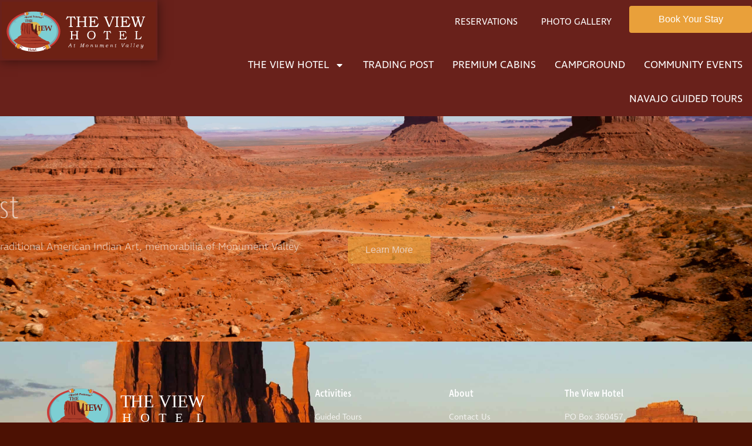

--- FILE ---
content_type: text/html; charset=UTF-8
request_url: https://monumentvalleyview.com/guided_tours/mv-tribal-tours/
body_size: 16005
content:
<!doctype html>
<html lang="en-US">
<head>
		<meta charset="UTF-8">
	<meta name="viewport" content="width=device-width, initial-scale=1">
	<link rel="profile" href="http://gmpg.org/xfn/11">
	<meta name='robots' content='index, follow, max-image-preview:large, max-snippet:-1, max-video-preview:-1' />
	<style>img:is([sizes="auto" i], [sizes^="auto," i]) { contain-intrinsic-size: 3000px 1500px }</style>
	
	<!-- This site is optimized with the Yoast SEO plugin v26.5 - https://yoast.com/wordpress/plugins/seo/ -->
	<title>Mv Tribal Tours - Monument Valley View</title>
	<link rel="canonical" href="https://monumentvalleyview.com/guided_tours/mv-tribal-tours/" />
	<meta property="og:locale" content="en_US" />
	<meta property="og:type" content="article" />
	<meta property="og:title" content="Mv Tribal Tours - Monument Valley View" />
	<meta property="og:url" content="https://monumentvalleyview.com/guided_tours/mv-tribal-tours/" />
	<meta property="og:site_name" content="Monument Valley View" />
	<meta property="article:modified_time" content="2025-11-09T20:30:30+00:00" />
	<meta name="twitter:card" content="summary_large_image" />
	<script type="application/ld+json" class="yoast-schema-graph">{"@context":"https://schema.org","@graph":[{"@type":"WebPage","@id":"https://monumentvalleyview.com/guided_tours/mv-tribal-tours/","url":"https://monumentvalleyview.com/guided_tours/mv-tribal-tours/","name":"Mv Tribal Tours - Monument Valley View","isPartOf":{"@id":"https://monumentvalleyview.com/#website"},"datePublished":"2021-08-03T20:55:55+00:00","dateModified":"2025-11-09T20:30:30+00:00","breadcrumb":{"@id":"https://monumentvalleyview.com/guided_tours/mv-tribal-tours/#breadcrumb"},"inLanguage":"en-US","potentialAction":[{"@type":"ReadAction","target":["https://monumentvalleyview.com/guided_tours/mv-tribal-tours/"]}]},{"@type":"BreadcrumbList","@id":"https://monumentvalleyview.com/guided_tours/mv-tribal-tours/#breadcrumb","itemListElement":[{"@type":"ListItem","position":1,"name":"Home","item":"https://monumentvalleyview.com/"},{"@type":"ListItem","position":2,"name":"Mv Tribal Tours"}]},{"@type":"WebSite","@id":"https://monumentvalleyview.com/#website","url":"https://monumentvalleyview.com/","name":"Monument Valley View","description":"","potentialAction":[{"@type":"SearchAction","target":{"@type":"EntryPoint","urlTemplate":"https://monumentvalleyview.com/?s={search_term_string}"},"query-input":{"@type":"PropertyValueSpecification","valueRequired":true,"valueName":"search_term_string"}}],"inLanguage":"en-US"}]}</script>
	<!-- / Yoast SEO plugin. -->


<link rel='dns-prefetch' href='//www.googletagmanager.com' />
<link rel='dns-prefetch' href='//use.typekit.net' />
<link rel="alternate" type="application/rss+xml" title="Monument Valley View &raquo; Feed" href="https://monumentvalleyview.com/feed/" />
<link rel="alternate" type="application/rss+xml" title="Monument Valley View &raquo; Comments Feed" href="https://monumentvalleyview.com/comments/feed/" />
<script type="text/javascript">
/* <![CDATA[ */
window._wpemojiSettings = {"baseUrl":"https:\/\/s.w.org\/images\/core\/emoji\/16.0.1\/72x72\/","ext":".png","svgUrl":"https:\/\/s.w.org\/images\/core\/emoji\/16.0.1\/svg\/","svgExt":".svg","source":{"concatemoji":"https:\/\/monumentvalleyview.com\/wp-includes\/js\/wp-emoji-release.min.js?ver=6.8.3"}};
/*! This file is auto-generated */
!function(s,n){var o,i,e;function c(e){try{var t={supportTests:e,timestamp:(new Date).valueOf()};sessionStorage.setItem(o,JSON.stringify(t))}catch(e){}}function p(e,t,n){e.clearRect(0,0,e.canvas.width,e.canvas.height),e.fillText(t,0,0);var t=new Uint32Array(e.getImageData(0,0,e.canvas.width,e.canvas.height).data),a=(e.clearRect(0,0,e.canvas.width,e.canvas.height),e.fillText(n,0,0),new Uint32Array(e.getImageData(0,0,e.canvas.width,e.canvas.height).data));return t.every(function(e,t){return e===a[t]})}function u(e,t){e.clearRect(0,0,e.canvas.width,e.canvas.height),e.fillText(t,0,0);for(var n=e.getImageData(16,16,1,1),a=0;a<n.data.length;a++)if(0!==n.data[a])return!1;return!0}function f(e,t,n,a){switch(t){case"flag":return n(e,"\ud83c\udff3\ufe0f\u200d\u26a7\ufe0f","\ud83c\udff3\ufe0f\u200b\u26a7\ufe0f")?!1:!n(e,"\ud83c\udde8\ud83c\uddf6","\ud83c\udde8\u200b\ud83c\uddf6")&&!n(e,"\ud83c\udff4\udb40\udc67\udb40\udc62\udb40\udc65\udb40\udc6e\udb40\udc67\udb40\udc7f","\ud83c\udff4\u200b\udb40\udc67\u200b\udb40\udc62\u200b\udb40\udc65\u200b\udb40\udc6e\u200b\udb40\udc67\u200b\udb40\udc7f");case"emoji":return!a(e,"\ud83e\udedf")}return!1}function g(e,t,n,a){var r="undefined"!=typeof WorkerGlobalScope&&self instanceof WorkerGlobalScope?new OffscreenCanvas(300,150):s.createElement("canvas"),o=r.getContext("2d",{willReadFrequently:!0}),i=(o.textBaseline="top",o.font="600 32px Arial",{});return e.forEach(function(e){i[e]=t(o,e,n,a)}),i}function t(e){var t=s.createElement("script");t.src=e,t.defer=!0,s.head.appendChild(t)}"undefined"!=typeof Promise&&(o="wpEmojiSettingsSupports",i=["flag","emoji"],n.supports={everything:!0,everythingExceptFlag:!0},e=new Promise(function(e){s.addEventListener("DOMContentLoaded",e,{once:!0})}),new Promise(function(t){var n=function(){try{var e=JSON.parse(sessionStorage.getItem(o));if("object"==typeof e&&"number"==typeof e.timestamp&&(new Date).valueOf()<e.timestamp+604800&&"object"==typeof e.supportTests)return e.supportTests}catch(e){}return null}();if(!n){if("undefined"!=typeof Worker&&"undefined"!=typeof OffscreenCanvas&&"undefined"!=typeof URL&&URL.createObjectURL&&"undefined"!=typeof Blob)try{var e="postMessage("+g.toString()+"("+[JSON.stringify(i),f.toString(),p.toString(),u.toString()].join(",")+"));",a=new Blob([e],{type:"text/javascript"}),r=new Worker(URL.createObjectURL(a),{name:"wpTestEmojiSupports"});return void(r.onmessage=function(e){c(n=e.data),r.terminate(),t(n)})}catch(e){}c(n=g(i,f,p,u))}t(n)}).then(function(e){for(var t in e)n.supports[t]=e[t],n.supports.everything=n.supports.everything&&n.supports[t],"flag"!==t&&(n.supports.everythingExceptFlag=n.supports.everythingExceptFlag&&n.supports[t]);n.supports.everythingExceptFlag=n.supports.everythingExceptFlag&&!n.supports.flag,n.DOMReady=!1,n.readyCallback=function(){n.DOMReady=!0}}).then(function(){return e}).then(function(){var e;n.supports.everything||(n.readyCallback(),(e=n.source||{}).concatemoji?t(e.concatemoji):e.wpemoji&&e.twemoji&&(t(e.twemoji),t(e.wpemoji)))}))}((window,document),window._wpemojiSettings);
/* ]]> */
</script>
<link rel='stylesheet' id='style-css' href='https://use.typekit.net/lpk2cue.css?ver=6.8.3' type='text/css' media='all' />
<link rel='stylesheet' id='mediaelement-css' href='https://monumentvalleyview.com/wp-includes/js/mediaelement/mediaelementplayer-legacy.min.css?ver=4.2.17' type='text/css' media='all' />
<link rel='stylesheet' id='wp-mediaelement-css' href='https://monumentvalleyview.com/wp-includes/js/mediaelement/wp-mediaelement.min.css?ver=6.8.3' type='text/css' media='all' />
<style id='wp-emoji-styles-inline-css' type='text/css'>

	img.wp-smiley, img.emoji {
		display: inline !important;
		border: none !important;
		box-shadow: none !important;
		height: 1em !important;
		width: 1em !important;
		margin: 0 0.07em !important;
		vertical-align: -0.1em !important;
		background: none !important;
		padding: 0 !important;
	}
</style>
<link rel='stylesheet' id='wp-block-library-css' href='https://monumentvalleyview.com/wp-includes/css/dist/block-library/style.min.css?ver=6.8.3' type='text/css' media='all' />
<style id='classic-theme-styles-inline-css' type='text/css'>
/*! This file is auto-generated */
.wp-block-button__link{color:#fff;background-color:#32373c;border-radius:9999px;box-shadow:none;text-decoration:none;padding:calc(.667em + 2px) calc(1.333em + 2px);font-size:1.125em}.wp-block-file__button{background:#32373c;color:#fff;text-decoration:none}
</style>
<style id='global-styles-inline-css' type='text/css'>
:root{--wp--preset--aspect-ratio--square: 1;--wp--preset--aspect-ratio--4-3: 4/3;--wp--preset--aspect-ratio--3-4: 3/4;--wp--preset--aspect-ratio--3-2: 3/2;--wp--preset--aspect-ratio--2-3: 2/3;--wp--preset--aspect-ratio--16-9: 16/9;--wp--preset--aspect-ratio--9-16: 9/16;--wp--preset--color--black: #000000;--wp--preset--color--cyan-bluish-gray: #abb8c3;--wp--preset--color--white: #ffffff;--wp--preset--color--pale-pink: #f78da7;--wp--preset--color--vivid-red: #cf2e2e;--wp--preset--color--luminous-vivid-orange: #ff6900;--wp--preset--color--luminous-vivid-amber: #fcb900;--wp--preset--color--light-green-cyan: #7bdcb5;--wp--preset--color--vivid-green-cyan: #00d084;--wp--preset--color--pale-cyan-blue: #8ed1fc;--wp--preset--color--vivid-cyan-blue: #0693e3;--wp--preset--color--vivid-purple: #9b51e0;--wp--preset--gradient--vivid-cyan-blue-to-vivid-purple: linear-gradient(135deg,rgba(6,147,227,1) 0%,rgb(155,81,224) 100%);--wp--preset--gradient--light-green-cyan-to-vivid-green-cyan: linear-gradient(135deg,rgb(122,220,180) 0%,rgb(0,208,130) 100%);--wp--preset--gradient--luminous-vivid-amber-to-luminous-vivid-orange: linear-gradient(135deg,rgba(252,185,0,1) 0%,rgba(255,105,0,1) 100%);--wp--preset--gradient--luminous-vivid-orange-to-vivid-red: linear-gradient(135deg,rgba(255,105,0,1) 0%,rgb(207,46,46) 100%);--wp--preset--gradient--very-light-gray-to-cyan-bluish-gray: linear-gradient(135deg,rgb(238,238,238) 0%,rgb(169,184,195) 100%);--wp--preset--gradient--cool-to-warm-spectrum: linear-gradient(135deg,rgb(74,234,220) 0%,rgb(151,120,209) 20%,rgb(207,42,186) 40%,rgb(238,44,130) 60%,rgb(251,105,98) 80%,rgb(254,248,76) 100%);--wp--preset--gradient--blush-light-purple: linear-gradient(135deg,rgb(255,206,236) 0%,rgb(152,150,240) 100%);--wp--preset--gradient--blush-bordeaux: linear-gradient(135deg,rgb(254,205,165) 0%,rgb(254,45,45) 50%,rgb(107,0,62) 100%);--wp--preset--gradient--luminous-dusk: linear-gradient(135deg,rgb(255,203,112) 0%,rgb(199,81,192) 50%,rgb(65,88,208) 100%);--wp--preset--gradient--pale-ocean: linear-gradient(135deg,rgb(255,245,203) 0%,rgb(182,227,212) 50%,rgb(51,167,181) 100%);--wp--preset--gradient--electric-grass: linear-gradient(135deg,rgb(202,248,128) 0%,rgb(113,206,126) 100%);--wp--preset--gradient--midnight: linear-gradient(135deg,rgb(2,3,129) 0%,rgb(40,116,252) 100%);--wp--preset--font-size--small: 13px;--wp--preset--font-size--medium: 20px;--wp--preset--font-size--large: 36px;--wp--preset--font-size--x-large: 42px;--wp--preset--spacing--20: 0.44rem;--wp--preset--spacing--30: 0.67rem;--wp--preset--spacing--40: 1rem;--wp--preset--spacing--50: 1.5rem;--wp--preset--spacing--60: 2.25rem;--wp--preset--spacing--70: 3.38rem;--wp--preset--spacing--80: 5.06rem;--wp--preset--shadow--natural: 6px 6px 9px rgba(0, 0, 0, 0.2);--wp--preset--shadow--deep: 12px 12px 50px rgba(0, 0, 0, 0.4);--wp--preset--shadow--sharp: 6px 6px 0px rgba(0, 0, 0, 0.2);--wp--preset--shadow--outlined: 6px 6px 0px -3px rgba(255, 255, 255, 1), 6px 6px rgba(0, 0, 0, 1);--wp--preset--shadow--crisp: 6px 6px 0px rgba(0, 0, 0, 1);}:where(.is-layout-flex){gap: 0.5em;}:where(.is-layout-grid){gap: 0.5em;}body .is-layout-flex{display: flex;}.is-layout-flex{flex-wrap: wrap;align-items: center;}.is-layout-flex > :is(*, div){margin: 0;}body .is-layout-grid{display: grid;}.is-layout-grid > :is(*, div){margin: 0;}:where(.wp-block-columns.is-layout-flex){gap: 2em;}:where(.wp-block-columns.is-layout-grid){gap: 2em;}:where(.wp-block-post-template.is-layout-flex){gap: 1.25em;}:where(.wp-block-post-template.is-layout-grid){gap: 1.25em;}.has-black-color{color: var(--wp--preset--color--black) !important;}.has-cyan-bluish-gray-color{color: var(--wp--preset--color--cyan-bluish-gray) !important;}.has-white-color{color: var(--wp--preset--color--white) !important;}.has-pale-pink-color{color: var(--wp--preset--color--pale-pink) !important;}.has-vivid-red-color{color: var(--wp--preset--color--vivid-red) !important;}.has-luminous-vivid-orange-color{color: var(--wp--preset--color--luminous-vivid-orange) !important;}.has-luminous-vivid-amber-color{color: var(--wp--preset--color--luminous-vivid-amber) !important;}.has-light-green-cyan-color{color: var(--wp--preset--color--light-green-cyan) !important;}.has-vivid-green-cyan-color{color: var(--wp--preset--color--vivid-green-cyan) !important;}.has-pale-cyan-blue-color{color: var(--wp--preset--color--pale-cyan-blue) !important;}.has-vivid-cyan-blue-color{color: var(--wp--preset--color--vivid-cyan-blue) !important;}.has-vivid-purple-color{color: var(--wp--preset--color--vivid-purple) !important;}.has-black-background-color{background-color: var(--wp--preset--color--black) !important;}.has-cyan-bluish-gray-background-color{background-color: var(--wp--preset--color--cyan-bluish-gray) !important;}.has-white-background-color{background-color: var(--wp--preset--color--white) !important;}.has-pale-pink-background-color{background-color: var(--wp--preset--color--pale-pink) !important;}.has-vivid-red-background-color{background-color: var(--wp--preset--color--vivid-red) !important;}.has-luminous-vivid-orange-background-color{background-color: var(--wp--preset--color--luminous-vivid-orange) !important;}.has-luminous-vivid-amber-background-color{background-color: var(--wp--preset--color--luminous-vivid-amber) !important;}.has-light-green-cyan-background-color{background-color: var(--wp--preset--color--light-green-cyan) !important;}.has-vivid-green-cyan-background-color{background-color: var(--wp--preset--color--vivid-green-cyan) !important;}.has-pale-cyan-blue-background-color{background-color: var(--wp--preset--color--pale-cyan-blue) !important;}.has-vivid-cyan-blue-background-color{background-color: var(--wp--preset--color--vivid-cyan-blue) !important;}.has-vivid-purple-background-color{background-color: var(--wp--preset--color--vivid-purple) !important;}.has-black-border-color{border-color: var(--wp--preset--color--black) !important;}.has-cyan-bluish-gray-border-color{border-color: var(--wp--preset--color--cyan-bluish-gray) !important;}.has-white-border-color{border-color: var(--wp--preset--color--white) !important;}.has-pale-pink-border-color{border-color: var(--wp--preset--color--pale-pink) !important;}.has-vivid-red-border-color{border-color: var(--wp--preset--color--vivid-red) !important;}.has-luminous-vivid-orange-border-color{border-color: var(--wp--preset--color--luminous-vivid-orange) !important;}.has-luminous-vivid-amber-border-color{border-color: var(--wp--preset--color--luminous-vivid-amber) !important;}.has-light-green-cyan-border-color{border-color: var(--wp--preset--color--light-green-cyan) !important;}.has-vivid-green-cyan-border-color{border-color: var(--wp--preset--color--vivid-green-cyan) !important;}.has-pale-cyan-blue-border-color{border-color: var(--wp--preset--color--pale-cyan-blue) !important;}.has-vivid-cyan-blue-border-color{border-color: var(--wp--preset--color--vivid-cyan-blue) !important;}.has-vivid-purple-border-color{border-color: var(--wp--preset--color--vivid-purple) !important;}.has-vivid-cyan-blue-to-vivid-purple-gradient-background{background: var(--wp--preset--gradient--vivid-cyan-blue-to-vivid-purple) !important;}.has-light-green-cyan-to-vivid-green-cyan-gradient-background{background: var(--wp--preset--gradient--light-green-cyan-to-vivid-green-cyan) !important;}.has-luminous-vivid-amber-to-luminous-vivid-orange-gradient-background{background: var(--wp--preset--gradient--luminous-vivid-amber-to-luminous-vivid-orange) !important;}.has-luminous-vivid-orange-to-vivid-red-gradient-background{background: var(--wp--preset--gradient--luminous-vivid-orange-to-vivid-red) !important;}.has-very-light-gray-to-cyan-bluish-gray-gradient-background{background: var(--wp--preset--gradient--very-light-gray-to-cyan-bluish-gray) !important;}.has-cool-to-warm-spectrum-gradient-background{background: var(--wp--preset--gradient--cool-to-warm-spectrum) !important;}.has-blush-light-purple-gradient-background{background: var(--wp--preset--gradient--blush-light-purple) !important;}.has-blush-bordeaux-gradient-background{background: var(--wp--preset--gradient--blush-bordeaux) !important;}.has-luminous-dusk-gradient-background{background: var(--wp--preset--gradient--luminous-dusk) !important;}.has-pale-ocean-gradient-background{background: var(--wp--preset--gradient--pale-ocean) !important;}.has-electric-grass-gradient-background{background: var(--wp--preset--gradient--electric-grass) !important;}.has-midnight-gradient-background{background: var(--wp--preset--gradient--midnight) !important;}.has-small-font-size{font-size: var(--wp--preset--font-size--small) !important;}.has-medium-font-size{font-size: var(--wp--preset--font-size--medium) !important;}.has-large-font-size{font-size: var(--wp--preset--font-size--large) !important;}.has-x-large-font-size{font-size: var(--wp--preset--font-size--x-large) !important;}
:where(.wp-block-post-template.is-layout-flex){gap: 1.25em;}:where(.wp-block-post-template.is-layout-grid){gap: 1.25em;}
:where(.wp-block-columns.is-layout-flex){gap: 2em;}:where(.wp-block-columns.is-layout-grid){gap: 2em;}
:root :where(.wp-block-pullquote){font-size: 1.5em;line-height: 1.6;}
</style>
<link rel='stylesheet' id='nsc_bara_new_banner_css-css' href='https://monumentvalleyview.com/wp-content/plugins/beautiful-and-responsive-cookie-consent-addon/public/css/cookieconsent.fb.nsc.css?ver=4.0.2' type='text/css' media='all' />
<link rel='stylesheet' id='clyde-tools-css' href='https://monumentvalleyview.com/wp-content/plugins/clyde-tools/public/css/clyde-tools-public.css?ver=1.3.2' type='text/css' media='all' />
<link rel='stylesheet' id='woocommerce-layout-css' href='https://monumentvalleyview.com/wp-content/plugins/woocommerce/assets/css/woocommerce-layout.css?ver=10.4.2' type='text/css' media='all' />
<link rel='stylesheet' id='woocommerce-smallscreen-css' href='https://monumentvalleyview.com/wp-content/plugins/woocommerce/assets/css/woocommerce-smallscreen.css?ver=10.4.2' type='text/css' media='only screen and (max-width: 768px)' />
<link rel='stylesheet' id='woocommerce-general-css' href='https://monumentvalleyview.com/wp-content/plugins/woocommerce/assets/css/woocommerce.css?ver=10.4.2' type='text/css' media='all' />
<style id='woocommerce-inline-inline-css' type='text/css'>
.woocommerce form .form-row .required { visibility: visible; }
</style>
<link rel='stylesheet' id='htbbootstrap-css' href='https://monumentvalleyview.com/wp-content/plugins/ht-mega-for-elementor/assets/css/htbbootstrap.css?ver=3.0.2' type='text/css' media='all' />
<link rel='stylesheet' id='font-awesome-css' href='https://monumentvalleyview.com/wp-content/plugins/elementor/assets/lib/font-awesome/css/font-awesome.min.css?ver=4.7.0' type='text/css' media='all' />
<link rel='stylesheet' id='htmega-animation-css' href='https://monumentvalleyview.com/wp-content/plugins/ht-mega-for-elementor/assets/css/animation.css?ver=3.0.2' type='text/css' media='all' />
<link rel='stylesheet' id='htmega-keyframes-css' href='https://monumentvalleyview.com/wp-content/plugins/ht-mega-for-elementor/assets/css/htmega-keyframes.css?ver=3.0.2' type='text/css' media='all' />
<link rel='stylesheet' id='htmega-global-style-min-css' href='https://monumentvalleyview.com/wp-content/plugins/ht-mega-for-elementor/assets/css/htmega-global-style.min.css?ver=3.0.2' type='text/css' media='all' />
<link rel='stylesheet' id='elementor-frontend-css' href='https://monumentvalleyview.com/wp-content/plugins/elementor/assets/css/frontend.min.css?ver=3.31.1' type='text/css' media='all' />
<link rel='stylesheet' id='widget-image-css' href='https://monumentvalleyview.com/wp-content/plugins/elementor/assets/css/widget-image.min.css?ver=3.31.1' type='text/css' media='all' />
<link rel='stylesheet' id='widget-pp-advanced-menu-css' href='https://monumentvalleyview.com/wp-content/plugins/powerpack-elements/assets/css/min/widget-advanced-menu.min.css?ver=2.12.15' type='text/css' media='all' />
<link rel='stylesheet' id='e-sticky-css' href='https://monumentvalleyview.com/wp-content/plugins/elementor-pro/assets/css/modules/sticky.min.css?ver=3.33.2' type='text/css' media='all' />
<link rel='stylesheet' id='widget-heading-css' href='https://monumentvalleyview.com/wp-content/plugins/elementor/assets/css/widget-heading.min.css?ver=3.31.1' type='text/css' media='all' />
<link rel='stylesheet' id='e-animation-fadeInLeft-css' href='https://monumentvalleyview.com/wp-content/plugins/elementor/assets/lib/animations/styles/fadeInLeft.min.css?ver=3.31.1' type='text/css' media='all' />
<link rel='stylesheet' id='widget-icon-list-css' href='https://monumentvalleyview.com/wp-content/plugins/elementor/assets/css/widget-icon-list.min.css?ver=3.31.1' type='text/css' media='all' />
<link rel='stylesheet' id='elementor-icons-css' href='https://monumentvalleyview.com/wp-content/plugins/elementor/assets/lib/eicons/css/elementor-icons.min.css?ver=5.43.0' type='text/css' media='all' />
<link rel='stylesheet' id='elementor-post-2557-css' href='https://monumentvalleyview.com/wp-content/uploads/elementor/css/post-2557.css?ver=1765633596' type='text/css' media='all' />
<link rel='stylesheet' id='clyde-child-base-css' href='https://monumentvalleyview.com/wp-content/themes/clyde-child/assets/dist/css/theme.min.css?ver=all' type='text/css' media='all' />
<link rel='stylesheet' id='font-awesome-5-all-css' href='https://monumentvalleyview.com/wp-content/plugins/elementor/assets/lib/font-awesome/css/all.min.css?ver=3.31.1' type='text/css' media='all' />
<link rel='stylesheet' id='font-awesome-4-shim-css' href='https://monumentvalleyview.com/wp-content/plugins/elementor/assets/lib/font-awesome/css/v4-shims.min.css?ver=3.31.1' type='text/css' media='all' />
<link rel='stylesheet' id='namogo-icons-css' href='https://monumentvalleyview.com/wp-content/plugins/elementor-extras/assets/lib/nicons/css/nicons.css?ver=2.2.52' type='text/css' media='all' />
<link rel='stylesheet' id='elementor-extras-frontend-css' href='https://monumentvalleyview.com/wp-content/plugins/elementor-extras/assets/css/frontend.min.css?ver=2.2.52' type='text/css' media='all' />
<link rel='stylesheet' id='pp-extensions-css' href='https://monumentvalleyview.com/wp-content/plugins/powerpack-elements/assets/css/min/extensions.min.css?ver=2.12.15' type='text/css' media='all' />
<link rel='stylesheet' id='pp-tooltip-css' href='https://monumentvalleyview.com/wp-content/plugins/powerpack-elements/assets/css/min/tooltip.min.css?ver=2.12.15' type='text/css' media='all' />
<link rel='stylesheet' id='she-header-style-css' href='https://monumentvalleyview.com/wp-content/plugins/sticky-header-effects-for-elementor/assets/css/she-header-style.css?ver=2.1.6' type='text/css' media='all' />
<link rel='stylesheet' id='elementor-post-1420-css' href='https://monumentvalleyview.com/wp-content/uploads/elementor/css/post-1420.css?ver=1765633596' type='text/css' media='all' />
<link rel='stylesheet' id='elementor-post-1045-css' href='https://monumentvalleyview.com/wp-content/uploads/elementor/css/post-1045.css?ver=1765633596' type='text/css' media='all' />
<link rel='stylesheet' id='ecs-styles-css' href='https://monumentvalleyview.com/wp-content/plugins/ele-custom-skin/assets/css/ecs-style.css?ver=3.1.9' type='text/css' media='all' />
<link rel='stylesheet' id='elementor-post-2745-css' href='https://monumentvalleyview.com/wp-content/uploads/elementor/css/post-2745.css?ver=1625753437' type='text/css' media='all' />
<link rel='stylesheet' id='elementor-icons-shared-0-css' href='https://monumentvalleyview.com/wp-content/plugins/elementor/assets/lib/font-awesome/css/fontawesome.min.css?ver=5.15.3' type='text/css' media='all' />
<link rel='stylesheet' id='elementor-icons-fa-solid-css' href='https://monumentvalleyview.com/wp-content/plugins/elementor/assets/lib/font-awesome/css/solid.min.css?ver=5.15.3' type='text/css' media='all' />
<script id="nsc_bara_consent_mode_default_script" data-pagespeed-no-defer data-cfasync nowprocket data-no-optimize="1" data-no-defer="1" type="text/javascript">
        window.nsc_bara_consentModeConfig = {"analytics_storage":["Necessary","Functionality"],"ad_storage":["Marketing"],"ad_personalization":["Marketing"],"ad_user_data":["Marketing"],"functionality_storage":["Necessary","Functionality"],"personalization_storage":["Marketing"],"security_storage":["Necessary","Functionality"]};
        window["dataLayer"] = window["dataLayer"] || [];
        function gtag() {
            window["dataLayer"].push(arguments);
        }
        gtag("consent", "default", {"analytics_storage":"granted","ad_storage":"granted","ad_personalization":"granted","ad_user_data":"granted","functionality_storage":"granted","personalization_storage":"granted","security_storage":"granted"});
        
        window["dataLayer"].push({event:"consent_mode_default", "consentType": "newBanner"});</script>
<script id="nsc_bara_consent_mode_update_script" data-pagespeed-no-defer data-cfasync nowprocket data-no-optimize="1" data-no-defer="1" type="text/javascript">!function(e,n,o,t,r){if(!1===function(){if(i(o))return!0;return!1}())return;let a=!1;function c(e){if("newBanner"===n){const n=function(){if(!1!==a)return a;const e=i(o);let n=!1;try{n=JSON.parse(decodeURIComponent(e))}catch(e){return console.warn(e),!1}return n}();return!(!n.categories||!n.categories.includes(e))}const t=function(e){if(["detailed","detailedRev","detailedRevDeny"].includes(n))return o+"_"+e;return o}(e),r=i(t),c="dismiss"===r?"allow":r;if(!["allow","deny"].includes(c))throw console.error("Invalid cookie value: ",c),new Error("Invalid cookie value: "+c);return["opt-in","opt-out","info"].includes(n)?c===e:"allow"===c}function i(e){return document.cookie.match("(^|;)\\s*"+e+"\\s*=\\s*([^;]+)")?.pop()||""}!function(){const o={},a=Object.keys(t);for(let e=0;e<a.length;e+=1){const n=t[a[e]].filter((e=>c(e)));n&&Array.isArray(n)&&n.length>0?o[a[e]]="granted":o[a[e]]="denied"}window[e]=window[e]||[],function(){window[e].push(arguments)}("consent","update",o),!0===window.nsc_bara_pushUETconsent&&(window.uetq=window.uetq||[],window.uetq.push("consent","update",{ad_storage:o.ad_storage}));if(window[e].push({event:"consent_mode_update",consentType:n,method:"pushed per inline."}),r){if(console.log("cleanedGtagValuesUpdate from PHP",JSON.parse(r)),console.log("cleanedGtagValuesUpdate internal JS",o),r!==JSON.stringify(o))throw new Error("💀💀💀💀💀 PHP and JS DIFFER 💀💀💀💀💀💀");console.log("%c All GOOD PHP and JS seems to be the same. ","background: #cef5d8; color: #5c5e5c")}}()}
      ("dataLayer","newBanner","bcbconsent",window.nsc_bara_consentModeConfig, "");</script><!--n2css--><!--n2js--><script type="text/javascript" id="jquery-core-js-extra">
/* <![CDATA[ */
var pp = {"ajax_url":"https:\/\/monumentvalleyview.com\/wp-admin\/admin-ajax.php"};
/* ]]> */
</script>
<script type="text/javascript" src="https://monumentvalleyview.com/wp-includes/js/jquery/jquery.min.js?ver=3.7.1" id="jquery-core-js"></script>
<script type="text/javascript" src="https://monumentvalleyview.com/wp-includes/js/jquery/jquery-migrate.min.js?ver=3.4.1" id="jquery-migrate-js"></script>
<script type="text/javascript" src="https://monumentvalleyview.com/wp-content/plugins/woocommerce/assets/js/jquery-blockui/jquery.blockUI.min.js?ver=2.7.0-wc.10.4.2" id="wc-jquery-blockui-js" data-wp-strategy="defer"></script>
<script type="text/javascript" id="wc-add-to-cart-js-extra">
/* <![CDATA[ */
var wc_add_to_cart_params = {"ajax_url":"\/wp-admin\/admin-ajax.php","wc_ajax_url":"\/?wc-ajax=%%endpoint%%","i18n_view_cart":"View cart","cart_url":"https:\/\/monumentvalleyview.com\/cart\/","is_cart":"","cart_redirect_after_add":"no"};
/* ]]> */
</script>
<script type="text/javascript" src="https://monumentvalleyview.com/wp-content/plugins/woocommerce/assets/js/frontend/add-to-cart.min.js?ver=10.4.2" id="wc-add-to-cart-js" defer="defer" data-wp-strategy="defer"></script>
<script type="text/javascript" src="https://monumentvalleyview.com/wp-content/plugins/woocommerce/assets/js/js-cookie/js.cookie.min.js?ver=2.1.4-wc.10.4.2" id="wc-js-cookie-js" data-wp-strategy="defer"></script>
<script type="text/javascript" src="https://monumentvalleyview.com/wp-content/plugins/elementor/assets/lib/font-awesome/js/v4-shims.min.js?ver=3.31.1" id="font-awesome-4-shim-js"></script>
<script type="text/javascript" src="https://monumentvalleyview.com/wp-content/plugins/sticky-header-effects-for-elementor/assets/js/she-header.js?ver=2.1.6" id="she-header-js"></script>

<!-- Google tag (gtag.js) snippet added by Site Kit -->
<!-- Google Analytics snippet added by Site Kit -->
<!-- Google Ads snippet added by Site Kit -->
<script type="text/javascript" src="https://www.googletagmanager.com/gtag/js?id=G-7E31PR1311" id="google_gtagjs-js" async></script>
<script type="text/javascript" id="google_gtagjs-js-after">
/* <![CDATA[ */
window.dataLayer = window.dataLayer || [];function gtag(){dataLayer.push(arguments);}
gtag("set","linker",{"domains":["monumentvalleyview.com"]});
gtag("js", new Date());
gtag("set", "developer_id.dZTNiMT", true);
gtag("config", "G-7E31PR1311");
gtag("config", "AW-10802326395");
 window._googlesitekit = window._googlesitekit || {}; window._googlesitekit.throttledEvents = []; window._googlesitekit.gtagEvent = (name, data) => { var key = JSON.stringify( { name, data } ); if ( !! window._googlesitekit.throttledEvents[ key ] ) { return; } window._googlesitekit.throttledEvents[ key ] = true; setTimeout( () => { delete window._googlesitekit.throttledEvents[ key ]; }, 5 ); gtag( "event", name, { ...data, event_source: "site-kit" } ); }; 
/* ]]> */
</script>
<script type="text/javascript" id="ecs_ajax_load-js-extra">
/* <![CDATA[ */
var ecs_ajax_params = {"ajaxurl":"https:\/\/monumentvalleyview.com\/wp-admin\/admin-ajax.php","posts":"{\"page\":0,\"guided_tours\":\"mv-tribal-tours\",\"post_type\":\"guided_tours\",\"name\":\"mv-tribal-tours\",\"error\":\"\",\"m\":\"\",\"p\":0,\"post_parent\":\"\",\"subpost\":\"\",\"subpost_id\":\"\",\"attachment\":\"\",\"attachment_id\":0,\"pagename\":\"\",\"page_id\":0,\"second\":\"\",\"minute\":\"\",\"hour\":\"\",\"day\":0,\"monthnum\":0,\"year\":0,\"w\":0,\"category_name\":\"\",\"tag\":\"\",\"cat\":\"\",\"tag_id\":\"\",\"author\":\"\",\"author_name\":\"\",\"feed\":\"\",\"tb\":\"\",\"paged\":0,\"meta_key\":\"\",\"meta_value\":\"\",\"preview\":\"\",\"s\":\"\",\"sentence\":\"\",\"title\":\"\",\"fields\":\"all\",\"menu_order\":\"\",\"embed\":\"\",\"category__in\":[],\"category__not_in\":[],\"category__and\":[],\"post__in\":[],\"post__not_in\":[],\"post_name__in\":[],\"tag__in\":[],\"tag__not_in\":[],\"tag__and\":[],\"tag_slug__in\":[],\"tag_slug__and\":[],\"post_parent__in\":[],\"post_parent__not_in\":[],\"author__in\":[],\"author__not_in\":[],\"search_columns\":[],\"ignore_sticky_posts\":false,\"suppress_filters\":false,\"cache_results\":true,\"update_post_term_cache\":true,\"update_menu_item_cache\":false,\"lazy_load_term_meta\":true,\"update_post_meta_cache\":true,\"posts_per_page\":10,\"nopaging\":false,\"comments_per_page\":\"50\",\"no_found_rows\":false,\"order\":\"DESC\"}"};
/* ]]> */
</script>
<script type="text/javascript" src="https://monumentvalleyview.com/wp-content/plugins/ele-custom-skin/assets/js/ecs_ajax_pagination.js?ver=3.1.9" id="ecs_ajax_load-js"></script>
<script type="text/javascript" src="https://monumentvalleyview.com/wp-content/plugins/ele-custom-skin/assets/js/ecs.js?ver=3.1.9" id="ecs-script-js"></script>
<link rel="https://api.w.org/" href="https://monumentvalleyview.com/wp-json/" /><link rel="alternate" title="JSON" type="application/json" href="https://monumentvalleyview.com/wp-json/wp/v2/guided_tours/2772" /><meta name="generator" content="WordPress 6.8.3" />
<meta name="generator" content="WooCommerce 10.4.2" />
<link rel='shortlink' href='https://monumentvalleyview.com/?p=2772' />
<link rel="alternate" title="oEmbed (JSON)" type="application/json+oembed" href="https://monumentvalleyview.com/wp-json/oembed/1.0/embed?url=https%3A%2F%2Fmonumentvalleyview.com%2Fguided_tours%2Fmv-tribal-tours%2F" />
<link rel="alternate" title="oEmbed (XML)" type="text/xml+oembed" href="https://monumentvalleyview.com/wp-json/oembed/1.0/embed?url=https%3A%2F%2Fmonumentvalleyview.com%2Fguided_tours%2Fmv-tribal-tours%2F&#038;format=xml" />
<meta name="generator" content="Site Kit by Google 1.158.0" />	<noscript><style>.woocommerce-product-gallery{ opacity: 1 !important; }</style></noscript>
	<meta name="generator" content="Elementor 3.31.1; features: additional_custom_breakpoints, e_element_cache; settings: css_print_method-external, google_font-enabled, font_display-auto">
			<style>
				.e-con.e-parent:nth-of-type(n+4):not(.e-lazyloaded):not(.e-no-lazyload),
				.e-con.e-parent:nth-of-type(n+4):not(.e-lazyloaded):not(.e-no-lazyload) * {
					background-image: none !important;
				}
				@media screen and (max-height: 1024px) {
					.e-con.e-parent:nth-of-type(n+3):not(.e-lazyloaded):not(.e-no-lazyload),
					.e-con.e-parent:nth-of-type(n+3):not(.e-lazyloaded):not(.e-no-lazyload) * {
						background-image: none !important;
					}
				}
				@media screen and (max-height: 640px) {
					.e-con.e-parent:nth-of-type(n+2):not(.e-lazyloaded):not(.e-no-lazyload),
					.e-con.e-parent:nth-of-type(n+2):not(.e-lazyloaded):not(.e-no-lazyload) * {
						background-image: none !important;
					}
				}
			</style>
			
<!-- Google Tag Manager snippet added by Site Kit -->
<script type="text/javascript">
/* <![CDATA[ */

			( function( w, d, s, l, i ) {
				w[l] = w[l] || [];
				w[l].push( {'gtm.start': new Date().getTime(), event: 'gtm.js'} );
				var f = d.getElementsByTagName( s )[0],
					j = d.createElement( s ), dl = l != 'dataLayer' ? '&l=' + l : '';
				j.async = true;
				j.src = 'https://www.googletagmanager.com/gtm.js?id=' + i + dl;
				f.parentNode.insertBefore( j, f );
			} )( window, document, 'script', 'dataLayer', 'GTM-53XZ75H' );
			
/* ]]> */
</script>

<!-- End Google Tag Manager snippet added by Site Kit -->
	</head>
<body class="wp-singular guided_tours-template-default single single-guided_tours postid-2772 wp-theme-clyde wp-child-theme-clyde-child theme-clyde woocommerce-no-js elementor-default elementor-kit-2557 modula-best-grid-gallery" itemtype="https://schema.org/Blog" itemscope>
		<header data-elementor-type="header" data-elementor-id="1420" class="elementor elementor-1420 elementor-location-header" data-elementor-post-type="elementor_library">
					<section class="elementor-section elementor-top-section elementor-element elementor-element-33dd4e0 elementor-section-height-min-height elementor-section-items-stretch elementor-section-content-middle elementor-section-boxed elementor-section-height-default" data-id="33dd4e0" data-element_type="section" data-settings="{&quot;background_background&quot;:&quot;classic&quot;,&quot;sticky&quot;:&quot;top&quot;,&quot;sticky_on&quot;:[&quot;desktop&quot;,&quot;tablet&quot;,&quot;mobile&quot;],&quot;sticky_offset&quot;:0,&quot;sticky_effects_offset&quot;:0,&quot;sticky_anchor_link_offset&quot;:0}">
						<div class="elementor-container elementor-column-gap-no">
					<div class="elementor-column elementor-col-50 elementor-top-column elementor-element elementor-element-56bfd49 header-logo" data-id="56bfd49" data-element_type="column">
			<div class="elementor-widget-wrap elementor-element-populated">
						<div class="elementor-element elementor-element-e682878 elementor-widget elementor-widget-image" data-id="e682878" data-element_type="widget" data-widget_type="image.default">
				<div class="elementor-widget-container">
																<a href="/">
							<img width="1" height="1" src="https://monumentvalleyview.com/wp-content/uploads/ViewLogoFull-1.svg" class="attachment-large size-large wp-image-1423" alt="" />								</a>
															</div>
				</div>
					</div>
		</div>
				<div class="elementor-column elementor-col-50 elementor-top-column elementor-element elementor-element-117c88e" data-id="117c88e" data-element_type="column">
			<div class="elementor-widget-wrap elementor-element-populated">
						<div class="elementor-element elementor-element-f05e54b elementor-hidden-desktop elementor-widget elementor-widget-htmega-offcanvas-addons" data-id="f05e54b" data-element_type="widget" data-widget_type="htmega-offcanvas-addons.default">
				<div class="elementor-widget-container">
					
            <div class="offcanvas align-icon-">
                <a href="#" class="canvas-btn site-menu-f05e54b">
                      Menu                </a>
            </div>

            <!-- Site Menu Area -->
            <div id="site-menu-f05e54b" class="site-menu align-left-active">
                <a href="#site-menu-f05e54b" class="canvas-closebtn site-menu-f05e54b"><i class="fa fa-times"></i></a>
                		<div data-elementor-type="section" data-elementor-id="2368" class="elementor elementor-2368 elementor-location-header" data-elementor-post-type="elementor_library">
					<section class="elementor-section elementor-top-section elementor-element elementor-element-c5534ba elementor-section-full_width elementor-section-height-default elementor-section-height-default" data-id="c5534ba" data-element_type="section" data-settings="{&quot;background_background&quot;:&quot;classic&quot;}">
						<div class="elementor-container elementor-column-gap-default">
					<div class="elementor-column elementor-col-100 elementor-top-column elementor-element elementor-element-30ea0d6" data-id="30ea0d6" data-element_type="column">
			<div class="elementor-widget-wrap elementor-element-populated">
						<div class="elementor-element elementor-element-16d8a2c ee-slide-menu-effect--push ee-slide-menu-direction--left elementor-widget elementor-widget-ee-slide-menu" data-id="16d8a2c" data-element_type="widget" data-settings="{&quot;back_text&quot;:&quot;Back&quot;,&quot;link_navigation&quot;:&quot;yes&quot;}" data-widget_type="ee-slide-menu.classic">
				<div class="elementor-widget-container">
							<div class="ee-menu ee-slide-menu">
			<ul id="menu-1-16d8a2c" class="ee-menu__menu ee-slide-menu__menu"><li id="menu-item-2509" class="menu-item menu-item-type-post_type menu-item-object-page menu-item-2509 ee-menu__item"><span class="ee-menu__arrow elementor-icon"><i aria-hidden="true" class="fas fa-angle-right"></i></span><a href="https://monumentvalleyview.com/reservations/" class="ee-menu__item__link">Reservations</a></li>
<li id="menu-item-2495" class="menu-item menu-item-type-post_type menu-item-object-page menu-item-has-children menu-item-2495 ee-menu__item ee-menu__item--has-children"><span class="ee-menu__arrow elementor-icon"><i aria-hidden="true" class="fas fa-angle-right"></i></span><a href="https://monumentvalleyview.com/the-view-hotel/" class="ee-menu__item__link">The View Hotel</a>
<ul class="sub-menu ee-slide-menu__sub-menu ee-menu__sub-menu">
	<li id="menu-item-2496" class="menu-item menu-item-type-post_type menu-item-object-page menu-item-2496 ee-menu__item"><span class="ee-menu__arrow elementor-icon"><i aria-hidden="true" class="fas fa-angle-right"></i></span><a href="https://monumentvalleyview.com/the-view-hotel/guestrooms/" class="ee-menu__item__link ee-menu__sub-item__link">Guestrooms</a></li>
	<li id="menu-item-2497" class="menu-item menu-item-type-post_type menu-item-object-page menu-item-2497 ee-menu__item"><span class="ee-menu__arrow elementor-icon"><i aria-hidden="true" class="fas fa-angle-right"></i></span><a href="https://monumentvalleyview.com/the-view-hotel/dining/" class="ee-menu__item__link ee-menu__sub-item__link">Dining</a></li>
	<li id="menu-item-2498" class="menu-item menu-item-type-post_type menu-item-object-page menu-item-2498 ee-menu__item"><span class="ee-menu__arrow elementor-icon"><i aria-hidden="true" class="fas fa-angle-right"></i></span><a href="https://monumentvalleyview.com/the-view-hotel/founder/" class="ee-menu__item__link ee-menu__sub-item__link">Founder</a></li>
	<li id="menu-item-2499" class="menu-item menu-item-type-post_type menu-item-object-page menu-item-2499 ee-menu__item"><span class="ee-menu__arrow elementor-icon"><i aria-hidden="true" class="fas fa-angle-right"></i></span><a href="https://monumentvalleyview.com/the-view-hotel/fact-sheet-qa/" class="ee-menu__item__link ee-menu__sub-item__link">Fact Sheet Q&#038;A</a></li>
	<li id="menu-item-2501" class="menu-item menu-item-type-post_type menu-item-object-page menu-item-2501 ee-menu__item"><span class="ee-menu__arrow elementor-icon"><i aria-hidden="true" class="fas fa-angle-right"></i></span><a href="https://monumentvalleyview.com/the-view-hotel/environmental-practices/" class="ee-menu__item__link ee-menu__sub-item__link">Environmental Practices</a></li>
	<li id="menu-item-2502" class="menu-item menu-item-type-post_type menu-item-object-page menu-item-2502 ee-menu__item"><span class="ee-menu__arrow elementor-icon"><i aria-hidden="true" class="fas fa-angle-right"></i></span><a href="https://monumentvalleyview.com/the-view-hotel/press-reviews/" class="ee-menu__item__link ee-menu__sub-item__link">Press Reviews</a></li>
	<li id="menu-item-2503" class="menu-item menu-item-type-post_type menu-item-object-page menu-item-2503 ee-menu__item"><span class="ee-menu__arrow elementor-icon"><i aria-hidden="true" class="fas fa-angle-right"></i></span><a href="https://monumentvalleyview.com/the-view-hotel/getting-here/" class="ee-menu__item__link ee-menu__sub-item__link">Getting Here</a></li>
</ul>
</li>
<li id="menu-item-2508" class="menu-item menu-item-type-post_type menu-item-object-page menu-item-2508 ee-menu__item"><span class="ee-menu__arrow elementor-icon"><i aria-hidden="true" class="fas fa-angle-right"></i></span><a href="https://monumentvalleyview.com/photo-gallery/" class="ee-menu__item__link">Photo Gallery</a></li>
<li id="menu-item-2504" class="menu-item menu-item-type-post_type menu-item-object-page menu-item-2504 ee-menu__item"><span class="ee-menu__arrow elementor-icon"><i aria-hidden="true" class="fas fa-angle-right"></i></span><a href="https://monumentvalleyview.com/trading-post/" class="ee-menu__item__link">Trading Post</a></li>
<li id="menu-item-2505" class="menu-item menu-item-type-post_type menu-item-object-page menu-item-2505 ee-menu__item"><span class="ee-menu__arrow elementor-icon"><i aria-hidden="true" class="fas fa-angle-right"></i></span><a href="https://monumentvalleyview.com/premium-cabins/" class="ee-menu__item__link">Premium Cabins</a></li>
<li id="menu-item-2506" class="menu-item menu-item-type-post_type menu-item-object-page menu-item-2506 ee-menu__item"><span class="ee-menu__arrow elementor-icon"><i aria-hidden="true" class="fas fa-angle-right"></i></span><a href="https://monumentvalleyview.com/campground/" class="ee-menu__item__link">Campground</a></li>
<li id="menu-item-2500" class="menu-item menu-item-type-post_type menu-item-object-page menu-item-2500 ee-menu__item"><span class="ee-menu__arrow elementor-icon"><i aria-hidden="true" class="fas fa-angle-right"></i></span><a href="https://monumentvalleyview.com/the-view-hotel/community-events/" class="ee-menu__item__link">Community Events</a></li>
<li id="menu-item-2507" class="menu-item menu-item-type-post_type menu-item-object-page menu-item-2507 ee-menu__item"><span class="ee-menu__arrow elementor-icon"><i aria-hidden="true" class="fas fa-angle-right"></i></span><a href="https://monumentvalleyview.com/navajo-guided-tours/" class="ee-menu__item__link">Navajo Guided Tours</a></li>
</ul>		</div>				</div>
				</div>
					</div>
		</div>
					</div>
		</section>
				</div>
		            </div>

            <script>
                jQuery(document).ready(function($) {
                    "use strict";

                    $('.canvas-btn.site-menu-f05e54b').on('click' ,function(e) {
                        e.preventDefault();
                        var $this = $(this);
                        if ($this.hasClass('active') && $('#site-menu-f05e54b').hasClass('show-nav')) {
                            $this.removeClass('active');
                            $('#site-menu-f05e54b').removeClass('show-nav');
                            $('body').removeClass('show-overlay');
                        }
                         else {
                            $('.canvas-btn').removeClass('active');
                            $this.addClass('active');
                            $('.site-menu').removeClass('show-nav');
                            $('#site-menu-f05e54b').addClass('show-nav');
                            $('body').addClass('show-overlay');
                        }
                    });
                    
                    $('.canvas-closebtn.site-menu-f05e54b').on('click' ,function(e) {
                        e.preventDefault();
                        var $this = $(this);
                        $('.canvas-btn').removeClass('active');
                        $('#site-menu-f05e54b').removeClass('show-nav');
                        $('body').removeClass('show-overlay');
                    });

                    $('body').on('click' ,function(e) {
                        var $target = e.target;
                        if(!$($target).is('.canvas-btn') && !$($target).is('.canvas-btn i') && !$($target).parents().is('.site-menu') && !$($target).is('.site-menu')){
                            $('.canvas-btn').removeClass('active');
                            $('.site-menu').removeClass('show-nav');
                            $('body').removeClass('show-overlay');
                        }
                    });

                });
            </script>

        				</div>
				</div>
				<section class="elementor-section elementor-inner-section elementor-element elementor-element-e600645 elementor-section-height-min-height elementor-section-content-top elementor-hidden-tablet elementor-hidden-phone elementor-section-boxed elementor-section-height-default" data-id="e600645" data-element_type="section">
						<div class="elementor-container elementor-column-gap-default">
					<div class="elementor-column elementor-col-50 elementor-inner-column elementor-element elementor-element-c3a18a1" data-id="c3a18a1" data-element_type="column">
			<div class="elementor-widget-wrap elementor-element-populated">
						<div class="elementor-element elementor-element-9c106c5 elementor-widget elementor-widget-pp-advanced-menu" data-id="9c106c5" data-element_type="widget" data-settings="{&quot;layout&quot;:&quot;horizontal&quot;,&quot;show_submenu_on&quot;:&quot;hover&quot;,&quot;submenu_icon&quot;:{&quot;value&quot;:&quot;&lt;i class=\&quot;fas fa-caret-down\&quot;&gt;&lt;\/i&gt;&quot;,&quot;library&quot;:&quot;fa-solid&quot;},&quot;menu_type&quot;:&quot;default&quot;,&quot;toggle&quot;:&quot;icon&quot;,&quot;toggle_icon_type&quot;:&quot;hamburger&quot;,&quot;show_responsive_submenu_on&quot;:&quot;icon&quot;}" data-widget_type="pp-advanced-menu.default">
				<div class="elementor-widget-container">
									<div class="pp-advanced-menu-main-wrapper pp-advanced-menu__align-right pp-advanced-menu--dropdown-tablet pp-advanced-menu--type-default pp-advanced-menu__text-align-aside pp-advanced-menu--toggle pp-advanced-menu--icon">
								<nav id="pp-menu-9c106c5" class="pp-advanced-menu--main pp-advanced-menu__container pp-advanced-menu--layout-horizontal pp--pointer-none" aria-label="Top Navigation" data-settings="{&quot;menu_id&quot;:&quot;9c106c5&quot;,&quot;breakpoint&quot;:&quot;tablet&quot;,&quot;full_width&quot;:false}"><ul id="menu-top-navigation" class="pp-advanced-menu"><li class="menu-item menu-item-type-post_type menu-item-object-page menu-item-2095"><a href="https://monumentvalleyview.com/reservations/" class="pp-menu-item">Reservations</a></li>
<li class="menu-item menu-item-type-post_type menu-item-object-page menu-item-2177"><a href="https://monumentvalleyview.com/photo-gallery/" class="pp-menu-item">Photo Gallery</a></li>
</ul></nav>
															<div class="pp-menu-toggle pp-menu-toggle-on-tablet">
											<div class="pp-hamburger">
							<div class="pp-hamburger-box">
																	<div class="pp-hamburger-inner"></div>
															</div>
						</div>
														</div>
												<nav class="pp-advanced-menu--dropdown pp-menu-style-toggle pp-advanced-menu__container pp-menu-9c106c5 pp-menu-default" data-settings="{&quot;menu_id&quot;:&quot;9c106c5&quot;,&quot;breakpoint&quot;:&quot;tablet&quot;,&quot;full_width&quot;:false}">
												<ul id="menu-top-navigation-1" class="pp-advanced-menu"><li class="menu-item menu-item-type-post_type menu-item-object-page menu-item-2095"><a href="https://monumentvalleyview.com/reservations/" class="pp-menu-item">Reservations</a></li>
<li class="menu-item menu-item-type-post_type menu-item-object-page menu-item-2177"><a href="https://monumentvalleyview.com/photo-gallery/" class="pp-menu-item">Photo Gallery</a></li>
</ul>							</nav>
							</div>
								</div>
				</div>
					</div>
		</div>
				<div class="elementor-column elementor-col-50 elementor-inner-column elementor-element elementor-element-54c634e" data-id="54c634e" data-element_type="column">
			<div class="elementor-widget-wrap elementor-element-populated">
						<div class="elementor-element elementor-element-4b6be88 elementor-align-right trigger-modal full-width elementor-widget elementor-widget-button" data-id="4b6be88" data-element_type="widget" id="book" data-widget_type="button.default">
				<div class="elementor-widget-container">
									<div class="elementor-button-wrapper">
					<a class="elementor-button elementor-button-link elementor-size-md" href="#availability">
						<span class="elementor-button-content-wrapper">
									<span class="elementor-button-text">Book Your Stay</span>
					</span>
					</a>
				</div>
								</div>
				</div>
					</div>
		</div>
					</div>
		</section>
				<div class="elementor-element elementor-element-511c76b elementor-hidden-tablet elementor-hidden-phone elementor-widget elementor-widget-pp-advanced-menu" data-id="511c76b" data-element_type="widget" data-settings="{&quot;layout&quot;:&quot;horizontal&quot;,&quot;show_submenu_on&quot;:&quot;hover&quot;,&quot;submenu_icon&quot;:{&quot;value&quot;:&quot;&lt;i class=\&quot;fas fa-caret-down\&quot;&gt;&lt;\/i&gt;&quot;,&quot;library&quot;:&quot;fa-solid&quot;},&quot;menu_type&quot;:&quot;default&quot;,&quot;toggle&quot;:&quot;icon&quot;,&quot;toggle_icon_type&quot;:&quot;hamburger&quot;,&quot;show_responsive_submenu_on&quot;:&quot;icon&quot;}" data-widget_type="pp-advanced-menu.default">
				<div class="elementor-widget-container">
									<div class="pp-advanced-menu-main-wrapper pp-advanced-menu__align-right pp-advanced-menu--dropdown-tablet pp-advanced-menu--type-default pp-advanced-menu__text-align-aside pp-advanced-menu--toggle pp-advanced-menu--icon">
								<nav id="pp-menu-511c76b" class="pp-advanced-menu--main pp-advanced-menu__container pp-advanced-menu--layout-horizontal pp--pointer-underline e--animation-fade" aria-label="Primary Menu" data-settings="{&quot;menu_id&quot;:&quot;511c76b&quot;,&quot;breakpoint&quot;:&quot;tablet&quot;,&quot;full_width&quot;:false}"><ul id="menu-primary-menu" class="pp-advanced-menu"><li class="menu-item menu-item-type-post_type menu-item-object-page menu-item-has-children menu-item-1140"><a href="https://monumentvalleyview.com/the-view-hotel/" class="pp-menu-item">The View Hotel</a>
<ul class="sub-menu pp-advanced-menu--dropdown">
	<li class="menu-item menu-item-type-post_type menu-item-object-page menu-item-1148"><a href="https://monumentvalleyview.com/the-view-hotel/guestrooms/" class="pp-sub-item">Guestrooms</a></li>
	<li class="menu-item menu-item-type-post_type menu-item-object-page menu-item-1146"><a href="https://monumentvalleyview.com/the-view-hotel/dining/" class="pp-sub-item">Dining</a></li>
	<li class="menu-item menu-item-type-post_type menu-item-object-page menu-item-1145"><a href="https://monumentvalleyview.com/the-view-hotel/founder/" class="pp-sub-item">Founder</a></li>
	<li class="menu-item menu-item-type-post_type menu-item-object-page menu-item-1144"><a href="https://monumentvalleyview.com/the-view-hotel/fact-sheet-qa/" class="pp-sub-item">Fact Sheet Q&#038;A</a></li>
	<li class="menu-item menu-item-type-post_type menu-item-object-page menu-item-1143"><a href="https://monumentvalleyview.com/the-view-hotel/environmental-practices/" class="pp-sub-item">Environmental Practices</a></li>
	<li class="menu-item menu-item-type-post_type menu-item-object-page menu-item-1142"><a href="https://monumentvalleyview.com/the-view-hotel/press-reviews/" class="pp-sub-item">Press Reviews</a></li>
	<li class="menu-item menu-item-type-post_type menu-item-object-page menu-item-1141"><a href="https://monumentvalleyview.com/the-view-hotel/getting-here/" class="pp-sub-item">Getting Here</a></li>
</ul>
</li>
<li class="menu-item menu-item-type-post_type menu-item-object-page menu-item-1137"><a href="https://monumentvalleyview.com/trading-post/" class="pp-menu-item">Trading Post</a></li>
<li class="menu-item menu-item-type-post_type menu-item-object-page menu-item-1139"><a href="https://monumentvalleyview.com/premium-cabins/" class="pp-menu-item">Premium Cabins</a></li>
<li class="menu-item menu-item-type-post_type menu-item-object-page menu-item-1138"><a href="https://monumentvalleyview.com/campground/" class="pp-menu-item">Campground</a></li>
<li class="menu-item menu-item-type-post_type menu-item-object-page menu-item-2072"><a href="https://monumentvalleyview.com/the-view-hotel/community-events/" class="pp-menu-item">Community Events</a></li>
<li class="menu-item menu-item-type-post_type menu-item-object-page menu-item-1748"><a href="https://monumentvalleyview.com/navajo-guided-tours/" class="pp-menu-item">Navajo Guided Tours</a></li>
</ul></nav>
															<div class="pp-menu-toggle pp-menu-toggle-on-tablet">
											<div class="pp-hamburger">
							<div class="pp-hamburger-box">
																	<div class="pp-hamburger-inner"></div>
															</div>
						</div>
														</div>
												<nav class="pp-advanced-menu--dropdown pp-menu-style-toggle pp-advanced-menu__container pp-menu-511c76b pp-menu-default" data-settings="{&quot;menu_id&quot;:&quot;511c76b&quot;,&quot;breakpoint&quot;:&quot;tablet&quot;,&quot;full_width&quot;:false}">
												<ul id="menu-primary-menu-1" class="pp-advanced-menu"><li class="menu-item menu-item-type-post_type menu-item-object-page menu-item-has-children menu-item-1140"><a href="https://monumentvalleyview.com/the-view-hotel/" class="pp-menu-item">The View Hotel</a>
<ul class="sub-menu pp-advanced-menu--dropdown">
	<li class="menu-item menu-item-type-post_type menu-item-object-page menu-item-1148"><a href="https://monumentvalleyview.com/the-view-hotel/guestrooms/" class="pp-sub-item">Guestrooms</a></li>
	<li class="menu-item menu-item-type-post_type menu-item-object-page menu-item-1146"><a href="https://monumentvalleyview.com/the-view-hotel/dining/" class="pp-sub-item">Dining</a></li>
	<li class="menu-item menu-item-type-post_type menu-item-object-page menu-item-1145"><a href="https://monumentvalleyview.com/the-view-hotel/founder/" class="pp-sub-item">Founder</a></li>
	<li class="menu-item menu-item-type-post_type menu-item-object-page menu-item-1144"><a href="https://monumentvalleyview.com/the-view-hotel/fact-sheet-qa/" class="pp-sub-item">Fact Sheet Q&#038;A</a></li>
	<li class="menu-item menu-item-type-post_type menu-item-object-page menu-item-1143"><a href="https://monumentvalleyview.com/the-view-hotel/environmental-practices/" class="pp-sub-item">Environmental Practices</a></li>
	<li class="menu-item menu-item-type-post_type menu-item-object-page menu-item-1142"><a href="https://monumentvalleyview.com/the-view-hotel/press-reviews/" class="pp-sub-item">Press Reviews</a></li>
	<li class="menu-item menu-item-type-post_type menu-item-object-page menu-item-1141"><a href="https://monumentvalleyview.com/the-view-hotel/getting-here/" class="pp-sub-item">Getting Here</a></li>
</ul>
</li>
<li class="menu-item menu-item-type-post_type menu-item-object-page menu-item-1137"><a href="https://monumentvalleyview.com/trading-post/" class="pp-menu-item">Trading Post</a></li>
<li class="menu-item menu-item-type-post_type menu-item-object-page menu-item-1139"><a href="https://monumentvalleyview.com/premium-cabins/" class="pp-menu-item">Premium Cabins</a></li>
<li class="menu-item menu-item-type-post_type menu-item-object-page menu-item-1138"><a href="https://monumentvalleyview.com/campground/" class="pp-menu-item">Campground</a></li>
<li class="menu-item menu-item-type-post_type menu-item-object-page menu-item-2072"><a href="https://monumentvalleyview.com/the-view-hotel/community-events/" class="pp-menu-item">Community Events</a></li>
<li class="menu-item menu-item-type-post_type menu-item-object-page menu-item-1748"><a href="https://monumentvalleyview.com/navajo-guided-tours/" class="pp-menu-item">Navajo Guided Tours</a></li>
</ul>							</nav>
							</div>
								</div>
				</div>
					</div>
		</div>
					</div>
		</section>
				<section class="elementor-section elementor-top-section elementor-element elementor-element-a1d5d1f elementor-hidden-desktop elementor-hidden-tablet elementor-hidden-mobile elementor-section-boxed elementor-section-height-default elementor-section-height-default" data-id="a1d5d1f" data-element_type="section" data-settings="{&quot;background_background&quot;:&quot;classic&quot;}">
						<div class="elementor-container elementor-column-gap-default">
					<div class="elementor-column elementor-col-100 elementor-top-column elementor-element elementor-element-3c870c2" data-id="3c870c2" data-element_type="column">
			<div class="elementor-widget-wrap elementor-element-populated">
						<div class="elementor-element elementor-element-d44014c elementor-widget elementor-widget-heading" data-id="d44014c" data-element_type="widget" data-widget_type="heading.default">
				<div class="elementor-widget-container">
					<h3 class="elementor-heading-title elementor-size-default"><a href="https://monumentvalleyview.com/summer-sale/">Summer Sale! Up to 10% of select dates in June and July. Click here for more Information</a></h3>				</div>
				</div>
					</div>
		</div>
					</div>
		</section>
				</header>
		
  <div class="background-image rellax" data-rellax-speed="7" style="transform: translate3d(0px, 0px, 0px);">

    
          <img class="transition-image" src="/wp-content/themes/clyde-child/assets/src/img/transition-image.png" alt="">
      <img src="/wp-content/themes/clyde-child/assets/src/img/photo-background2.jpg" alt="">

    
  </div>

<div id="primary" class="site-content">
	<main id="main" class="site-main" role="main">
		
<article id="post-2772" class="post-2772 guided_tours type-guided_tours status-publish hentry" itemtype="https://schema.org/CreativeWork" itemscope>

	<div class="container-fluid site-main__container site-main__container--fluid">
		
		<div class="page-content">
						<div class="post-tags">
							</div>
		</div>

			</div>

</article>

	</main><!-- #main -->
</div><!-- #primary -->
		<footer data-elementor-type="footer" data-elementor-id="1045" class="elementor elementor-1045 elementor-location-footer" data-elementor-post-type="elementor_library">
					<section class="elementor-section elementor-top-section elementor-element elementor-element-ffce313 elementor-section-height-min-height elementor-section-stretched elementor-section-full_width elementor-section-height-default elementor-section-items-middle" data-id="ffce313" data-element_type="section" data-settings="{&quot;background_background&quot;:&quot;classic&quot;,&quot;stretch_section&quot;:&quot;section-stretched&quot;}">
							<div class="elementor-background-overlay"></div>
							<div class="elementor-container elementor-column-gap-default">
					<div class="elementor-column elementor-col-100 elementor-top-column elementor-element elementor-element-7570cb2 animated-slow elementor-invisible" data-id="7570cb2" data-element_type="column" data-settings="{&quot;animation&quot;:&quot;fadeInLeft&quot;}">
			<div class="elementor-widget-wrap elementor-element-populated">
						<section class="elementor-section elementor-inner-section elementor-element elementor-element-a7da040 elementor-section-boxed elementor-section-height-default elementor-section-height-default" data-id="a7da040" data-element_type="section">
						<div class="elementor-container elementor-column-gap-default">
					<div class="elementor-column elementor-col-100 elementor-inner-column elementor-element elementor-element-7736394" data-id="7736394" data-element_type="column">
			<div class="elementor-widget-wrap elementor-element-populated">
						<div class="elementor-element elementor-element-e65e4e6 elementor-widget elementor-widget-heading" data-id="e65e4e6" data-element_type="widget" data-widget_type="heading.default">
				<div class="elementor-widget-container">
					<h2 class="elementor-heading-title elementor-size-default">Visit the Trading Post</h2>				</div>
				</div>
					</div>
		</div>
					</div>
		</section>
				<section class="elementor-section elementor-inner-section elementor-element elementor-element-f251f6a elementor-section-boxed elementor-section-height-default elementor-section-height-default" data-id="f251f6a" data-element_type="section">
						<div class="elementor-container elementor-column-gap-default">
					<div class="elementor-column elementor-col-50 elementor-inner-column elementor-element elementor-element-6b6d3ba" data-id="6b6d3ba" data-element_type="column">
			<div class="elementor-widget-wrap elementor-element-populated">
						<div class="elementor-element elementor-element-f2c498c elementor-widget elementor-widget-text-editor" data-id="f2c498c" data-element_type="widget" data-widget_type="text-editor.default">
				<div class="elementor-widget-container">
									<p>It offers a wide selection of contemporary and traditional American Indian Art, memorabilia of Monument Valley</p>								</div>
				</div>
					</div>
		</div>
				<div class="elementor-column elementor-col-50 elementor-inner-column elementor-element elementor-element-177b9c6" data-id="177b9c6" data-element_type="column">
			<div class="elementor-widget-wrap elementor-element-populated">
						<div class="elementor-element elementor-element-ac6a660 elementor-tablet-align-center elementor-widget elementor-widget-button" data-id="ac6a660" data-element_type="widget" data-widget_type="button.default">
				<div class="elementor-widget-container">
									<div class="elementor-button-wrapper">
					<a class="elementor-button elementor-button-link elementor-size-md" href="https://monumentvalleyview.com/trading-post/">
						<span class="elementor-button-content-wrapper">
									<span class="elementor-button-text">Learn More</span>
					</span>
					</a>
				</div>
								</div>
				</div>
					</div>
		</div>
					</div>
		</section>
					</div>
		</div>
					</div>
		</section>
				<section class="elementor-section elementor-top-section elementor-element elementor-element-7b4e1436 elementor-section-boxed elementor-section-height-default elementor-section-height-default" data-id="7b4e1436" data-element_type="section" data-settings="{&quot;background_background&quot;:&quot;classic&quot;}">
							<div class="elementor-background-overlay"></div>
							<div class="elementor-container elementor-column-gap-default">
					<div class="elementor-column elementor-col-25 elementor-top-column elementor-element elementor-element-28c8cf80" data-id="28c8cf80" data-element_type="column">
			<div class="elementor-widget-wrap elementor-element-populated">
						<div class="elementor-element elementor-element-2692715 elementor-widget elementor-widget-image" data-id="2692715" data-element_type="widget" data-widget_type="image.default">
				<div class="elementor-widget-container">
															<img width="1" height="1" src="https://monumentvalleyview.com/wp-content/uploads/ViewLogoInner.svg" class="attachment-large size-large wp-image-1015" alt="" />															</div>
				</div>
					</div>
		</div>
				<div class="elementor-column elementor-col-25 elementor-top-column elementor-element elementor-element-66e0af0b" data-id="66e0af0b" data-element_type="column">
			<div class="elementor-widget-wrap elementor-element-populated">
						<div class="elementor-element elementor-element-302cd185 elementor-widget elementor-widget-heading" data-id="302cd185" data-element_type="widget" data-widget_type="heading.default">
				<div class="elementor-widget-container">
					<h2 class="elementor-heading-title elementor-size-default">Activities</h2>				</div>
				</div>
				<div class="elementor-element elementor-element-55d74c76 elementor-align-left elementor-mobile-align-left elementor-icon-list--layout-traditional elementor-list-item-link-full_width elementor-widget elementor-widget-icon-list" data-id="55d74c76" data-element_type="widget" data-widget_type="icon-list.default">
				<div class="elementor-widget-container">
							<ul class="elementor-icon-list-items">
							<li class="elementor-icon-list-item">
											<a href="https://monumentvalleyview.com/guided-tours-2/">

											<span class="elementor-icon-list-text">Guided Tours</span>
											</a>
									</li>
								<li class="elementor-icon-list-item">
											<a href="https://monumentvalleyview.com/hiking/">

											<span class="elementor-icon-list-text">Hiking</span>
											</a>
									</li>
								<li class="elementor-icon-list-item">
											<a href="https://monumentvalleyview.com/star-gazing/">

											<span class="elementor-icon-list-text">Star Gazing</span>
											</a>
									</li>
								<li class="elementor-icon-list-item">
											<a href="https://monumentvalleyview.com/day-trips/">

											<span class="elementor-icon-list-text">Day Trips</span>
											</a>
									</li>
								<li class="elementor-icon-list-item">
											<a href="https://monumentvalleyview.com/photography/">

											<span class="elementor-icon-list-text">Photography</span>
											</a>
									</li>
						</ul>
						</div>
				</div>
					</div>
		</div>
				<div class="elementor-column elementor-col-25 elementor-top-column elementor-element elementor-element-2b73b898" data-id="2b73b898" data-element_type="column">
			<div class="elementor-widget-wrap elementor-element-populated">
						<div class="elementor-element elementor-element-7582a166 elementor-widget elementor-widget-heading" data-id="7582a166" data-element_type="widget" data-widget_type="heading.default">
				<div class="elementor-widget-container">
					<h2 class="elementor-heading-title elementor-size-default">About</h2>				</div>
				</div>
				<div class="elementor-element elementor-element-36e57d67 elementor-align-left elementor-mobile-align-left elementor-icon-list--layout-traditional elementor-list-item-link-full_width elementor-widget elementor-widget-icon-list" data-id="36e57d67" data-element_type="widget" data-widget_type="icon-list.default">
				<div class="elementor-widget-container">
							<ul class="elementor-icon-list-items">
							<li class="elementor-icon-list-item">
											<a href="https://monumentvalleyview.com/contact-us/">

											<span class="elementor-icon-list-text">Contact Us</span>
											</a>
									</li>
								<li class="elementor-icon-list-item">
											<a href="https://monumentvalleyview.com/the-view-hotel/">

											<span class="elementor-icon-list-text">History</span>
											</a>
									</li>
								<li class="elementor-icon-list-item">
											<a href="https://monumentvalleyview.com/the-view-hotel/getting-here/">

											<span class="elementor-icon-list-text">Getting Here</span>
											</a>
									</li>
								<li class="elementor-icon-list-item">
											<a href="https://monumentvalleyview.com/premium-cabins/">

											<span class="elementor-icon-list-text">Premium Cabins</span>
											</a>
									</li>
								<li class="elementor-icon-list-item">
											<a href="https://monumentvalleyview.com/campground/">

											<span class="elementor-icon-list-text">Campground</span>
											</a>
									</li>
						</ul>
						</div>
				</div>
					</div>
		</div>
				<div class="elementor-column elementor-col-25 elementor-top-column elementor-element elementor-element-2382919e" data-id="2382919e" data-element_type="column">
			<div class="elementor-widget-wrap elementor-element-populated">
						<div class="elementor-element elementor-element-12c3b4a6 elementor-widget elementor-widget-heading" data-id="12c3b4a6" data-element_type="widget" data-widget_type="heading.default">
				<div class="elementor-widget-container">
					<h2 class="elementor-heading-title elementor-size-default">The View Hotel</h2>				</div>
				</div>
				<div class="elementor-element elementor-element-39a4585 elementor-widget elementor-widget-text-editor" data-id="39a4585" data-element_type="widget" data-widget_type="text-editor.default">
				<div class="elementor-widget-container">
									<div id="root"><div id="searchWrapper"><div id="address">PO Box 360457,</div><div>Monument Valley, UT 84536</div><div>Phone: 1-435-727-5555</div></div></div>								</div>
				</div>
				<div class="elementor-element elementor-element-38469ab elementor-widget elementor-widget-text-editor" data-id="38469ab" data-element_type="widget" data-widget_type="text-editor.default">
				<div class="elementor-widget-container">
									<div id="root"><div id="searchWrapper"><div id="address"><em>If you are unable to reach us, please call 623-271-2146 and leave a message and we will get back to you as soon as possible</em>.</div></div></div>								</div>
				</div>
					</div>
		</div>
					</div>
		</section>
				<section class="elementor-section elementor-top-section elementor-element elementor-element-38db4e0c elementor-section-height-min-height elementor-section-content-middle elementor-section-boxed elementor-section-height-default elementor-section-items-middle" data-id="38db4e0c" data-element_type="section" data-settings="{&quot;background_background&quot;:&quot;classic&quot;}">
						<div class="elementor-container elementor-column-gap-default">
					<div class="elementor-column elementor-col-50 elementor-top-column elementor-element elementor-element-517c64c7" data-id="517c64c7" data-element_type="column">
			<div class="elementor-widget-wrap elementor-element-populated">
						<div class="elementor-element elementor-element-797f983e elementor-widget elementor-widget-heading" data-id="797f983e" data-element_type="widget" data-widget_type="heading.default">
				<div class="elementor-widget-container">
					<h3 class="elementor-heading-title elementor-size-large">©2019 All rights reserved The View Hotel</h3>				</div>
				</div>
					</div>
		</div>
				<div class="elementor-column elementor-col-50 elementor-top-column elementor-element elementor-element-2df766fb" data-id="2df766fb" data-element_type="column">
			<div class="elementor-widget-wrap elementor-element-populated">
							</div>
		</div>
					</div>
		</section>
				</footer>
		<script type="speculationrules">
{"prefetch":[{"source":"document","where":{"and":[{"href_matches":"\/*"},{"not":{"href_matches":["\/wp-*.php","\/wp-admin\/*","\/wp-content\/uploads\/*","\/wp-content\/*","\/wp-content\/plugins\/*","\/wp-content\/themes\/clyde-child\/*","\/wp-content\/themes\/clyde\/*","\/*\\?(.+)"]}},{"not":{"selector_matches":"a[rel~=\"nofollow\"]"}},{"not":{"selector_matches":".no-prefetch, .no-prefetch a"}}]},"eagerness":"conservative"}]}
</script>
<script type="module" src="https://monumentvalleyview.com/wp-content/nsc-bara-beautiful-cookie-banner-addon-files/cookieconsent-config/cookieconsent-config.js?ver=4.0.2-294583925" id="nsc_bara_new_banner_config_js_module-js-module"></script>
			<script>
				const lazyloadRunObserver = () => {
					const lazyloadBackgrounds = document.querySelectorAll( `.e-con.e-parent:not(.e-lazyloaded)` );
					const lazyloadBackgroundObserver = new IntersectionObserver( ( entries ) => {
						entries.forEach( ( entry ) => {
							if ( entry.isIntersecting ) {
								let lazyloadBackground = entry.target;
								if( lazyloadBackground ) {
									lazyloadBackground.classList.add( 'e-lazyloaded' );
								}
								lazyloadBackgroundObserver.unobserve( entry.target );
							}
						});
					}, { rootMargin: '200px 0px 200px 0px' } );
					lazyloadBackgrounds.forEach( ( lazyloadBackground ) => {
						lazyloadBackgroundObserver.observe( lazyloadBackground );
					} );
				};
				const events = [
					'DOMContentLoaded',
					'elementor/lazyload/observe',
				];
				events.forEach( ( event ) => {
					document.addEventListener( event, lazyloadRunObserver );
				} );
			</script>
					<!-- Google Tag Manager (noscript) snippet added by Site Kit -->
		<noscript>
			<iframe src="https://www.googletagmanager.com/ns.html?id=GTM-53XZ75H" height="0" width="0" style="display:none;visibility:hidden"></iframe>
		</noscript>
		<!-- End Google Tag Manager (noscript) snippet added by Site Kit -->
			<script type='text/javascript'>
		(function () {
			var c = document.body.className;
			c = c.replace(/woocommerce-no-js/, 'woocommerce-js');
			document.body.className = c;
		})();
	</script>
	<link rel='stylesheet' id='wc-blocks-style-css' href='https://monumentvalleyview.com/wp-content/plugins/woocommerce/assets/client/blocks/wc-blocks.css?ver=wc-10.4.2' type='text/css' media='all' />
<script type="text/javascript" id="mediaelement-core-js-before">
/* <![CDATA[ */
var mejsL10n = {"language":"en","strings":{"mejs.download-file":"Download File","mejs.install-flash":"You are using a browser that does not have Flash player enabled or installed. Please turn on your Flash player plugin or download the latest version from https:\/\/get.adobe.com\/flashplayer\/","mejs.fullscreen":"Fullscreen","mejs.play":"Play","mejs.pause":"Pause","mejs.time-slider":"Time Slider","mejs.time-help-text":"Use Left\/Right Arrow keys to advance one second, Up\/Down arrows to advance ten seconds.","mejs.live-broadcast":"Live Broadcast","mejs.volume-help-text":"Use Up\/Down Arrow keys to increase or decrease volume.","mejs.unmute":"Unmute","mejs.mute":"Mute","mejs.volume-slider":"Volume Slider","mejs.video-player":"Video Player","mejs.audio-player":"Audio Player","mejs.captions-subtitles":"Captions\/Subtitles","mejs.captions-chapters":"Chapters","mejs.none":"None","mejs.afrikaans":"Afrikaans","mejs.albanian":"Albanian","mejs.arabic":"Arabic","mejs.belarusian":"Belarusian","mejs.bulgarian":"Bulgarian","mejs.catalan":"Catalan","mejs.chinese":"Chinese","mejs.chinese-simplified":"Chinese (Simplified)","mejs.chinese-traditional":"Chinese (Traditional)","mejs.croatian":"Croatian","mejs.czech":"Czech","mejs.danish":"Danish","mejs.dutch":"Dutch","mejs.english":"English","mejs.estonian":"Estonian","mejs.filipino":"Filipino","mejs.finnish":"Finnish","mejs.french":"French","mejs.galician":"Galician","mejs.german":"German","mejs.greek":"Greek","mejs.haitian-creole":"Haitian Creole","mejs.hebrew":"Hebrew","mejs.hindi":"Hindi","mejs.hungarian":"Hungarian","mejs.icelandic":"Icelandic","mejs.indonesian":"Indonesian","mejs.irish":"Irish","mejs.italian":"Italian","mejs.japanese":"Japanese","mejs.korean":"Korean","mejs.latvian":"Latvian","mejs.lithuanian":"Lithuanian","mejs.macedonian":"Macedonian","mejs.malay":"Malay","mejs.maltese":"Maltese","mejs.norwegian":"Norwegian","mejs.persian":"Persian","mejs.polish":"Polish","mejs.portuguese":"Portuguese","mejs.romanian":"Romanian","mejs.russian":"Russian","mejs.serbian":"Serbian","mejs.slovak":"Slovak","mejs.slovenian":"Slovenian","mejs.spanish":"Spanish","mejs.swahili":"Swahili","mejs.swedish":"Swedish","mejs.tagalog":"Tagalog","mejs.thai":"Thai","mejs.turkish":"Turkish","mejs.ukrainian":"Ukrainian","mejs.vietnamese":"Vietnamese","mejs.welsh":"Welsh","mejs.yiddish":"Yiddish"}};
/* ]]> */
</script>
<script type="text/javascript" src="https://monumentvalleyview.com/wp-includes/js/mediaelement/mediaelement-and-player.min.js?ver=4.2.17" id="mediaelement-core-js"></script>
<script type="text/javascript" src="https://monumentvalleyview.com/wp-includes/js/mediaelement/mediaelement-migrate.min.js?ver=6.8.3" id="mediaelement-migrate-js"></script>
<script type="text/javascript" id="mediaelement-js-extra">
/* <![CDATA[ */
var _wpmejsSettings = {"pluginPath":"\/wp-includes\/js\/mediaelement\/","classPrefix":"mejs-","stretching":"responsive","audioShortcodeLibrary":"mediaelement","videoShortcodeLibrary":"mediaelement"};
/* ]]> */
</script>
<script type="text/javascript" src="https://monumentvalleyview.com/wp-includes/js/mediaelement/wp-mediaelement.min.js?ver=6.8.3" id="wp-mediaelement-js"></script>
<script type="text/javascript" id="woocommerce-js-extra">
/* <![CDATA[ */
var woocommerce_params = {"ajax_url":"\/wp-admin\/admin-ajax.php","wc_ajax_url":"\/?wc-ajax=%%endpoint%%","i18n_password_show":"Show password","i18n_password_hide":"Hide password"};
/* ]]> */
</script>
<script type="text/javascript" src="https://monumentvalleyview.com/wp-content/plugins/woocommerce/assets/js/frontend/woocommerce.min.js?ver=10.4.2" id="woocommerce-js" data-wp-strategy="defer"></script>
<script type="text/javascript" src="https://monumentvalleyview.com/wp-content/plugins/ht-mega-for-elementor/assets/js/popper.min.js?ver=3.0.2" id="htmega-popper-js"></script>
<script type="text/javascript" src="https://monumentvalleyview.com/wp-content/plugins/ht-mega-for-elementor/assets/js/htbbootstrap.js?ver=3.0.2" id="htbbootstrap-js"></script>
<script type="text/javascript" src="https://monumentvalleyview.com/wp-content/plugins/ht-mega-for-elementor/assets/js/waypoints.js?ver=3.0.2" id="waypoints-js"></script>
<script type="text/javascript" id="htmega-widgets-scripts-min-js-extra">
/* <![CDATA[ */
var HTMEGAF = {"elementorpro":"1","buttion_area_text_next":"Next","buttion_area_text_prev":"Previous"};
/* ]]> */
</script>
<script type="text/javascript" src="https://monumentvalleyview.com/wp-content/plugins/ht-mega-for-elementor/assets/js/htmega-widgets-active.min.js?ver=3.0.2" id="htmega-widgets-scripts-min-js"></script>
<script type="text/javascript" src="https://monumentvalleyview.com/wp-content/plugins/elementor/assets/js/webpack.runtime.min.js?ver=3.31.1" id="elementor-webpack-runtime-js"></script>
<script type="text/javascript" src="https://monumentvalleyview.com/wp-content/plugins/elementor/assets/js/frontend-modules.min.js?ver=3.31.1" id="elementor-frontend-modules-js"></script>
<script type="text/javascript" src="https://monumentvalleyview.com/wp-includes/js/jquery/ui/core.min.js?ver=1.13.3" id="jquery-ui-core-js"></script>
<script type="text/javascript" id="elementor-frontend-js-before">
/* <![CDATA[ */
var elementorFrontendConfig = {"environmentMode":{"edit":false,"wpPreview":false,"isScriptDebug":false},"i18n":{"shareOnFacebook":"Share on Facebook","shareOnTwitter":"Share on Twitter","pinIt":"Pin it","download":"Download","downloadImage":"Download image","fullscreen":"Fullscreen","zoom":"Zoom","share":"Share","playVideo":"Play Video","previous":"Previous","next":"Next","close":"Close","a11yCarouselPrevSlideMessage":"Previous slide","a11yCarouselNextSlideMessage":"Next slide","a11yCarouselFirstSlideMessage":"This is the first slide","a11yCarouselLastSlideMessage":"This is the last slide","a11yCarouselPaginationBulletMessage":"Go to slide"},"is_rtl":false,"breakpoints":{"xs":0,"sm":480,"md":768,"lg":1025,"xl":1440,"xxl":1600},"responsive":{"breakpoints":{"mobile":{"label":"Mobile Portrait","value":767,"default_value":767,"direction":"max","is_enabled":true},"mobile_extra":{"label":"Mobile Landscape","value":880,"default_value":880,"direction":"max","is_enabled":false},"tablet":{"label":"Tablet Portrait","value":1024,"default_value":1024,"direction":"max","is_enabled":true},"tablet_extra":{"label":"Tablet Landscape","value":1200,"default_value":1200,"direction":"max","is_enabled":false},"laptop":{"label":"Laptop","value":1366,"default_value":1366,"direction":"max","is_enabled":false},"widescreen":{"label":"Widescreen","value":2400,"default_value":2400,"direction":"min","is_enabled":false}},"hasCustomBreakpoints":false},"version":"3.31.1","is_static":false,"experimentalFeatures":{"additional_custom_breakpoints":true,"e_element_cache":true,"home_screen":true,"global_classes_should_enforce_capabilities":true,"e_variables":true,"cloud-library":true,"e_opt_in_v4_page":true,"e_pro_variables":true},"urls":{"assets":"https:\/\/monumentvalleyview.com\/wp-content\/plugins\/elementor\/assets\/","ajaxurl":"https:\/\/monumentvalleyview.com\/wp-admin\/admin-ajax.php","uploadUrl":"https:\/\/monumentvalleyview.com\/wp-content\/uploads"},"nonces":{"floatingButtonsClickTracking":"52711aa548"},"swiperClass":"swiper","settings":{"page":[],"editorPreferences":[]},"kit":{"global_image_lightbox":"yes","active_breakpoints":["viewport_mobile","viewport_tablet"],"lightbox_enable_counter":"yes","lightbox_enable_fullscreen":"yes","lightbox_enable_zoom":"yes","lightbox_enable_share":"yes","lightbox_title_src":"title","lightbox_description_src":"description","woocommerce_notices_elements":[]},"post":{"id":2772,"title":"Mv%20Tribal%20Tours%20-%20Monument%20Valley%20View","excerpt":"","featuredImage":false}};
/* ]]> */
</script>
<script type="text/javascript" src="https://monumentvalleyview.com/wp-content/plugins/elementor/assets/js/frontend.min.js?ver=3.31.1" id="elementor-frontend-js"></script>
<script type="text/javascript" src="https://monumentvalleyview.com/wp-content/plugins/powerpack-elements/assets/lib/smartmenu/jquery.smartmenus.min.js?ver=1.1.1" id="jquery-smartmenu-js"></script>
<script type="text/javascript" src="https://monumentvalleyview.com/wp-content/plugins/powerpack-elements/assets/js/smartmenus-keyboard.js?ver=1.0.0" id="pp-smartmenu-keyboard-js"></script>
<script type="text/javascript" src="https://monumentvalleyview.com/wp-content/plugins/powerpack-elements/assets/js/min/frontend-advanced-menu.min.js?ver=2.12.15" id="pp-advanced-menu-js"></script>
<script type="text/javascript" src="https://monumentvalleyview.com/wp-content/plugins/elementor-pro/assets/lib/sticky/jquery.sticky.min.js?ver=3.33.2" id="e-sticky-js"></script>
<script type="text/javascript" src="https://monumentvalleyview.com/wp-content/themes/clyde-child/assets/dist/js/vendor.min.js?ver=1.0.0" id="clyde-child-vendor-js"></script>
<script type="text/javascript" src="https://monumentvalleyview.com/wp-content/themes/clyde-child/assets/dist/js/child.min.js?ver=1.0.0" id="clyde-child-base-js"></script>
<script type="text/javascript" src="https://monumentvalleyview.com/wp-content/plugins/woocommerce/assets/js/sourcebuster/sourcebuster.min.js?ver=10.4.2" id="sourcebuster-js-js"></script>
<script type="text/javascript" id="wc-order-attribution-js-extra">
/* <![CDATA[ */
var wc_order_attribution = {"params":{"lifetime":1.0e-5,"session":30,"base64":false,"ajaxurl":"https:\/\/monumentvalleyview.com\/wp-admin\/admin-ajax.php","prefix":"wc_order_attribution_","allowTracking":true},"fields":{"source_type":"current.typ","referrer":"current_add.rf","utm_campaign":"current.cmp","utm_source":"current.src","utm_medium":"current.mdm","utm_content":"current.cnt","utm_id":"current.id","utm_term":"current.trm","utm_source_platform":"current.plt","utm_creative_format":"current.fmt","utm_marketing_tactic":"current.tct","session_entry":"current_add.ep","session_start_time":"current_add.fd","session_pages":"session.pgs","session_count":"udata.vst","user_agent":"udata.uag"}};
/* ]]> */
</script>
<script type="text/javascript" src="https://monumentvalleyview.com/wp-content/plugins/woocommerce/assets/js/frontend/order-attribution.min.js?ver=10.4.2" id="wc-order-attribution-js"></script>
<script type="text/javascript" id="googlesitekit-events-provider-woocommerce-js-before">
/* <![CDATA[ */
window._googlesitekit.wcdata = window._googlesitekit.wcdata || {};
window._googlesitekit.wcdata.products = [];
window._googlesitekit.wcdata.add_to_cart = null;
window._googlesitekit.wcdata.currency = "USD";
window._googlesitekit.wcdata.eventsToTrack = ["add_to_cart","purchase"];
/* ]]> */
</script>
<script type="text/javascript" src="https://monumentvalleyview.com/wp-content/plugins/google-site-kit/dist/assets/js/googlesitekit-events-provider-woocommerce-af479f5dec39653944f3.js" id="googlesitekit-events-provider-woocommerce-js" defer></script>
<script type="text/javascript" src="https://monumentvalleyview.com/wp-content/plugins/elementor-extras/assets/lib/slide-menu/slide-menu.min.js?ver=1.0.1" id="slide-menu-js"></script>
<script type="text/javascript" src="https://monumentvalleyview.com/wp-content/plugins/ele-custom-skin-pro/assets/js/ecspro.js?ver=3.2.5" id="ecspro-js"></script>
<script type="text/javascript" src="https://monumentvalleyview.com/wp-content/plugins/elementor-pro/assets/js/webpack-pro.runtime.min.js?ver=3.33.2" id="elementor-pro-webpack-runtime-js"></script>
<script type="text/javascript" src="https://monumentvalleyview.com/wp-includes/js/dist/hooks.min.js?ver=4d63a3d491d11ffd8ac6" id="wp-hooks-js"></script>
<script type="text/javascript" src="https://monumentvalleyview.com/wp-includes/js/dist/i18n.min.js?ver=5e580eb46a90c2b997e6" id="wp-i18n-js"></script>
<script type="text/javascript" id="wp-i18n-js-after">
/* <![CDATA[ */
wp.i18n.setLocaleData( { 'text direction\u0004ltr': [ 'ltr' ] } );
/* ]]> */
</script>
<script type="text/javascript" id="elementor-pro-frontend-js-before">
/* <![CDATA[ */
var ElementorProFrontendConfig = {"ajaxurl":"https:\/\/monumentvalleyview.com\/wp-admin\/admin-ajax.php","nonce":"ddd3529693","urls":{"assets":"https:\/\/monumentvalleyview.com\/wp-content\/plugins\/elementor-pro\/assets\/","rest":"https:\/\/monumentvalleyview.com\/wp-json\/"},"settings":{"lazy_load_background_images":true},"popup":{"hasPopUps":true},"shareButtonsNetworks":{"facebook":{"title":"Facebook","has_counter":true},"twitter":{"title":"Twitter"},"linkedin":{"title":"LinkedIn","has_counter":true},"pinterest":{"title":"Pinterest","has_counter":true},"reddit":{"title":"Reddit","has_counter":true},"vk":{"title":"VK","has_counter":true},"odnoklassniki":{"title":"OK","has_counter":true},"tumblr":{"title":"Tumblr"},"digg":{"title":"Digg"},"skype":{"title":"Skype"},"stumbleupon":{"title":"StumbleUpon","has_counter":true},"mix":{"title":"Mix"},"telegram":{"title":"Telegram"},"pocket":{"title":"Pocket","has_counter":true},"xing":{"title":"XING","has_counter":true},"whatsapp":{"title":"WhatsApp"},"email":{"title":"Email"},"print":{"title":"Print"},"x-twitter":{"title":"X"},"threads":{"title":"Threads"}},"woocommerce":{"menu_cart":{"cart_page_url":"https:\/\/monumentvalleyview.com\/cart\/","checkout_page_url":"https:\/\/monumentvalleyview.com\/checkout\/","fragments_nonce":"e1fa3686ca"}},"facebook_sdk":{"lang":"en_US","app_id":""},"lottie":{"defaultAnimationUrl":"https:\/\/monumentvalleyview.com\/wp-content\/plugins\/elementor-pro\/modules\/lottie\/assets\/animations\/default.json"}};
/* ]]> */
</script>
<script type="text/javascript" src="https://monumentvalleyview.com/wp-content/plugins/elementor-pro/assets/js/frontend.min.js?ver=3.33.2" id="elementor-pro-frontend-js"></script>
<script type="text/javascript" src="https://monumentvalleyview.com/wp-content/plugins/elementor-pro/assets/js/elements-handlers.min.js?ver=3.33.2" id="pro-elements-handlers-js"></script>
<script type="text/javascript" src="//cdnjs.cloudflare.com/ajax/libs/gsap/2.1.3/TweenMax.min.js" id="gsap-js-js"></script>
<script type="text/javascript" id="elementor-extras-frontend-js-extra">
/* <![CDATA[ */
var elementorExtrasFrontendConfig = {"urls":{"assets":"https:\/\/monumentvalleyview.com\/wp-content\/plugins\/elementor-extras\/assets\/"},"refreshableWidgets":["ee-offcanvas.classic","ee-popup.classic","gallery-slider.default","media-carousel.default","image-carousel.default","slides.default"]};
/* ]]> */
</script>
<script type="text/javascript" src="https://monumentvalleyview.com/wp-content/plugins/elementor-extras/assets/js/frontend.min.js?ver=2.2.52" id="elementor-extras-frontend-js"></script>
<script type="text/javascript" src="https://monumentvalleyview.com/wp-content/plugins/elementor-extras/assets/lib/parallax-gallery/parallax-gallery.min.js?ver=1.0.0" id="parallax-gallery-js"></script>
<script type="text/javascript" src="https://monumentvalleyview.com/wp-content/plugins/elementor-extras/assets/lib/hotips/hotips.min.js?ver=1.1.0" id="hotips-js"></script>
<script type="text/javascript" src="https://monumentvalleyview.com/wp-content/plugins/powerpack-elements/assets/lib/tooltipster/tooltipster.min.js?ver=2.12.15" id="pp-tooltipster-js"></script>
<script type="text/javascript" src="https://monumentvalleyview.com/wp-content/plugins/powerpack-elements/assets/js/min/frontend-tooltip.min.js?ver=2.12.15" id="pp-elements-tooltip-js"></script>
	</body>
</html>


--- FILE ---
content_type: text/css
request_url: https://monumentvalleyview.com/wp-content/plugins/clyde-tools/public/css/clyde-tools-public.css?ver=1.3.2
body_size: 296
content:
/**
 * All of the CSS for your public-facing functionality should be
 * included in this file.
 */

#wpadminbar .sa-support-link a.ab-item {
    font-weight: bold;
    /* Permalink - use to edit and share this gradient: http://colorzilla.com/gradient-editor/#d14e2d+0,ff9112+100 */
    background: #d14e2d; /* Old browsers */
    background: -moz-linear-gradient(left, #d14e2d 0%, #ff9112 100%); /* FF3.6-15 */
    background: -webkit-linear-gradient(left, #d14e2d 0%,#ff9112 100%); /* Chrome10-25,Safari5.1-6 */
    background: linear-gradient(to right, #d14e2d 0%,#ff9112 100%); /* W3C, IE10+, FF16+, Chrome26+, Opera12+, Safari7+ */
    filter: progid:DXImageTransform.Microsoft.gradient( startColorstr='#d14e2d', endColorstr='#ff9112',GradientType=1 ); /* IE6-9 */
    transition: background 0.5s ease-in;
}

#wpadminbar:not(.mobile) .sa-support-link a.ab-item:hover {
    background: #d14e2d;
    color: #FFF;
}

--- FILE ---
content_type: text/css
request_url: https://monumentvalleyview.com/wp-content/uploads/elementor/css/post-2557.css?ver=1765633596
body_size: 237
content:
.elementor-kit-2557{--e-global-color-primary:#69211B;--e-global-color-secondary:#81CED2;--e-global-color-text:#4F4F4F;--e-global-color-accent:#E9A03A;--e-global-color-2c764c92:#54595F;--e-global-color-1aca9a70:#7A7A7A;--e-global-color-6f50a29:#61CE70;--e-global-color-3c540cfb:#23A455;--e-global-color-450b82b5:#000;--e-global-color-5dd6317d:#FFF;--e-global-typography-text-font-weight:normal;}.elementor-kit-2557 e-page-transition{background-color:#FFBC7D;}.elementor-section.elementor-section-boxed > .elementor-container{max-width:1140px;}.e-con{--container-max-width:1140px;}.elementor-widget:not(:last-child){margin-block-end:20px;}.elementor-element{--widgets-spacing:20px 20px;--widgets-spacing-row:20px;--widgets-spacing-column:20px;}{}h1.entry-title{display:var(--page-title-display);}@media(max-width:1024px){.elementor-section.elementor-section-boxed > .elementor-container{max-width:1024px;}.e-con{--container-max-width:1024px;}}@media(max-width:767px){.elementor-section.elementor-section-boxed > .elementor-container{max-width:767px;}.e-con{--container-max-width:767px;}}

--- FILE ---
content_type: text/css
request_url: https://monumentvalleyview.com/wp-content/uploads/elementor/css/post-1420.css?ver=1765633596
body_size: 1382
content:
.elementor-1420 .elementor-element.elementor-element-33dd4e0 > .elementor-container > .elementor-column > .elementor-widget-wrap{align-content:center;align-items:center;}.elementor-1420 .elementor-element.elementor-element-33dd4e0:not(.elementor-motion-effects-element-type-background), .elementor-1420 .elementor-element.elementor-element-33dd4e0 > .elementor-motion-effects-container > .elementor-motion-effects-layer{background-color:#69211b;}.elementor-1420 .elementor-element.elementor-element-33dd4e0 > .elementor-container{max-width:1425px;min-height:125px;}.elementor-1420 .elementor-element.elementor-element-33dd4e0{transition:background 0.3s, border 0.3s, border-radius 0.3s, box-shadow 0.3s;margin-top:0px;margin-bottom:0px;padding:0px 0px 0px 0px;}.elementor-1420 .elementor-element.elementor-element-33dd4e0 > .elementor-background-overlay{transition:background 0.3s, border-radius 0.3s, opacity 0.3s;}.elementor-1420 .elementor-element.elementor-element-56bfd49 > .elementor-element-populated{margin:0px 0px 0px 0px;--e-column-margin-right:0px;--e-column-margin-left:0px;padding:0px 0px 0px 0px;}.elementor-widget-image .widget-image-caption{color:var( --e-global-color-text );font-weight:var( --e-global-typography-text-font-weight );}.elementor-1420 .elementor-element.elementor-element-e682878 > .elementor-widget-container{background-color:rgba(0,0,0,0);}.ee-tooltip.ee-tooltip-e682878.to--top,
							 .ee-tooltip.ee-tooltip-e682878.to--bottom{margin-left:0px;}.ee-tooltip.ee-tooltip-e682878.to--left,
							 .ee-tooltip.ee-tooltip-e682878.to--right{margin-top:0px;}.elementor-1420 .elementor-element.elementor-element-e682878{text-align:left;}.elementor-1420 .elementor-element.elementor-element-e682878 img{width:100%;border-style:solid;box-shadow:0px 0px 19px 0px rgba(0,0,0,0.5);}.elementor-bc-flex-widget .elementor-1420 .elementor-element.elementor-element-117c88e.elementor-column .elementor-widget-wrap{align-items:center;}.elementor-1420 .elementor-element.elementor-element-117c88e.elementor-column.elementor-element[data-element_type="column"] > .elementor-widget-wrap.elementor-element-populated{align-content:center;align-items:center;}.elementor-1420 .elementor-element.elementor-element-117c88e.elementor-column > .elementor-widget-wrap{justify-content:center;}.elementor-1420 .elementor-element.elementor-element-117c88e > .elementor-element-populated{margin:0px 0px 0px 0px;--e-column-margin-right:0px;--e-column-margin-left:0px;padding:0px 0px 0px 0px;}.elementor-1420 .elementor-element.elementor-element-f05e54b .site-menu{background-color:#69211b;text-align:center;}.elementor-1420 .elementor-element.elementor-element-f05e54b .offcanvas .canvas-btn{background-color:rgba(255,255,255,0);}.elementor-1420 .elementor-element.elementor-element-f05e54b .site-menu.show-nav{width:420px;}.elementor-1420 .elementor-element.elementor-element-f05e54b .offcanvas{text-align:center;}.elementor-1420 .elementor-element.elementor-element-e600645 > .elementor-container > .elementor-column > .elementor-widget-wrap{align-content:flex-start;align-items:flex-start;}.elementor-1420 .elementor-element.elementor-element-e600645 > .elementor-container{min-height:0px;}.elementor-1420 .elementor-element.elementor-element-e600645{margin-top:0px;margin-bottom:0px;padding:0px 0px 0px 0px;}.elementor-bc-flex-widget .elementor-1420 .elementor-element.elementor-element-c3a18a1.elementor-column .elementor-widget-wrap{align-items:flex-end;}.elementor-1420 .elementor-element.elementor-element-c3a18a1.elementor-column.elementor-element[data-element_type="column"] > .elementor-widget-wrap.elementor-element-populated{align-content:flex-end;align-items:flex-end;}.elementor-1420 .elementor-element.elementor-element-c3a18a1 > .elementor-element-populated{margin:0px 0px 0px 0px;--e-column-margin-right:0px;--e-column-margin-left:0px;padding:10px 10px 10px 10px;}.elementor-widget-pp-advanced-menu .pp-advanced-menu--main .pp-menu-item{color:var( --e-global-color-text );fill:var( --e-global-color-text );}.elementor-widget-pp-advanced-menu .pp-advanced-menu--main .pp-menu-item:hover,
					.elementor-widget-pp-advanced-menu .pp-advanced-menu--main .pp-menu-item.pp-menu-item-active,
					.elementor-widget-pp-advanced-menu .pp-advanced-menu--main .pp-menu-item.highlighted,
					.elementor-widget-pp-advanced-menu .pp-advanced-menu--main .pp-menu-item:focus{color:var( --e-global-color-accent );fill:var( --e-global-color-accent );}.elementor-widget-pp-advanced-menu .pp-advanced-menu--main:not(.pp--pointer-framed) .pp-menu-item:before,
					.elementor-widget-pp-advanced-menu .pp-advanced-menu--main:not(.pp--pointer-framed) .pp-menu-item:after{background-color:var( --e-global-color-accent );}.elementor-widget-pp-advanced-menu .pp--pointer-framed .pp-menu-item:before,
					.elementor-widget-pp-advanced-menu .pp--pointer-framed .pp-menu-item:after{border-color:var( --e-global-color-accent );}.elementor-widget-pp-advanced-menu .pp--pointer-brackets .pp-menu-item:before,
					.elementor-widget-pp-advanced-menu .pp--pointer-brackets .pp-menu-item:after{color:var( --e-global-color-accent );}.elementor-widget-pp-advanced-menu{--pp-nav-menu-divider-color:var( --e-global-color-text );}.elementor-1420 .elementor-element.elementor-element-9c106c5 .pp-menu-toggle{margin:0 auto;}.elementor-1420 .elementor-element.elementor-element-9c106c5 .pp-advanced-menu--main .pp-menu-item{color:#ffffff;fill:#ffffff;}.elementor-1420 .elementor-element.elementor-element-9c106c5 .pp-advanced-menu--main .pp-advanced-menu--dropdown{min-width:200px;}.elementor-1420 .elementor-element.elementor-element-9c106c5 .pp-advanced-menu .pp-menu-item, .elementor-1420 .elementor-element.elementor-element-9c106c5 .pp-advanced-menu-main-wrapper.pp-advanced-menu--type-full-screen .pp-advanced-menu--dropdown .pp-menu-item, .pp-advanced-menu--dropdown.pp-advanced-menu__container.pp-menu-9c106c5 .pp-menu-item{text-transform:uppercase;}.elementor-1420 .elementor-element.elementor-element-54c634e > .elementor-element-populated{padding:10px 0px 0px 0px;}.elementor-widget-button .elementor-button{background-color:var( --e-global-color-accent );}.elementor-1420 .elementor-element.elementor-element-4b6be88 .elementor-button{background-color:#e9a03a;}.elementor-1420 .elementor-element.elementor-element-511c76b > .elementor-widget-container{margin:7px 0px 0px 0px;}.elementor-1420 .elementor-element.elementor-element-511c76b .pp-menu-toggle{margin:0 auto;}.elementor-1420 .elementor-element.elementor-element-511c76b .pp-advanced-menu--main .pp-menu-item{color:#ffffff;fill:#ffffff;padding-left:16px;padding-right:16px;}.elementor-1420 .elementor-element.elementor-element-511c76b .pp-advanced-menu--main:not(.pp--pointer-framed) .pp-menu-item:before,
					.elementor-1420 .elementor-element.elementor-element-511c76b .pp-advanced-menu--main:not(.pp--pointer-framed) .pp-menu-item:after{background-color:#81ced2;}.elementor-1420 .elementor-element.elementor-element-511c76b .pp--pointer-framed .pp-menu-item:before,
					.elementor-1420 .elementor-element.elementor-element-511c76b .pp--pointer-framed .pp-menu-item:after{border-color:#81ced2;}.elementor-1420 .elementor-element.elementor-element-511c76b .pp--pointer-brackets .pp-menu-item:before,
					.elementor-1420 .elementor-element.elementor-element-511c76b .pp--pointer-brackets .pp-menu-item:after{color:#81ced2;}.elementor-1420 .elementor-element.elementor-element-511c76b .pp--pointer-framed .pp-menu-item:before{border-width:5px;}.elementor-1420 .elementor-element.elementor-element-511c76b .pp--pointer-framed.e--animation-draw .pp-menu-item:before{border-width:0 0 5px 5px;}.elementor-1420 .elementor-element.elementor-element-511c76b .pp--pointer-framed.e--animation-draw .pp-menu-item:after{border-width:5px 5px 0 0;}.elementor-1420 .elementor-element.elementor-element-511c76b .pp--pointer-framed.e--animation-corners .pp-menu-item:before{border-width:5px 0 0 5px;}.elementor-1420 .elementor-element.elementor-element-511c76b .pp--pointer-framed.e--animation-corners .pp-menu-item:after{border-width:0 5px 5px 0;}.elementor-1420 .elementor-element.elementor-element-511c76b .pp--pointer-underline .pp-menu-item:after,
					 .elementor-1420 .elementor-element.elementor-element-511c76b .pp--pointer-overline .pp-menu-item:before,
					 .elementor-1420 .elementor-element.elementor-element-511c76b .pp--pointer-double-line .pp-menu-item:before,
					 .elementor-1420 .elementor-element.elementor-element-511c76b .pp--pointer-double-line .pp-menu-item:after{height:5px;}.elementor-1420 .elementor-element.elementor-element-511c76b .pp-advanced-menu--main .pp-advanced-menu--dropdown a:hover, .elementor-1420 .elementor-element.elementor-element-511c76b .pp-advanced-menu--type-default .pp-advanced-menu--dropdown.pp-menu-default a:hover, .elementor-1420 .elementor-element.elementor-element-511c76b .pp-menu-toggle:hover{color:#8c8c8c;fill:#8c8c8c;}.elementor-1420 .elementor-element.elementor-element-511c76b .pp-advanced-menu--main .pp-advanced-menu--dropdown{min-width:200px;}.elementor-1420 .elementor-element.elementor-element-511c76b .pp-advanced-menu .pp-menu-item, .elementor-1420 .elementor-element.elementor-element-511c76b .pp-advanced-menu-main-wrapper.pp-advanced-menu--type-full-screen .pp-advanced-menu--dropdown .pp-menu-item, .pp-advanced-menu--dropdown.pp-advanced-menu__container.pp-menu-511c76b .pp-menu-item{font-size:18px;text-transform:uppercase;}.elementor-1420 .elementor-element.elementor-element-a1d5d1f:not(.elementor-motion-effects-element-type-background), .elementor-1420 .elementor-element.elementor-element-a1d5d1f > .elementor-motion-effects-container > .elementor-motion-effects-layer{background-color:#E9A03A;}.elementor-1420 .elementor-element.elementor-element-a1d5d1f{transition:background 0.3s, border 0.3s, border-radius 0.3s, box-shadow 0.3s;margin-top:0px;margin-bottom:0px;padding:10px 10px 10px 10px;}.elementor-1420 .elementor-element.elementor-element-a1d5d1f > .elementor-background-overlay{transition:background 0.3s, border-radius 0.3s, opacity 0.3s;}.elementor-bc-flex-widget .elementor-1420 .elementor-element.elementor-element-3c870c2.elementor-column .elementor-widget-wrap{align-items:center;}.elementor-1420 .elementor-element.elementor-element-3c870c2.elementor-column.elementor-element[data-element_type="column"] > .elementor-widget-wrap.elementor-element-populated{align-content:center;align-items:center;}.elementor-1420 .elementor-element.elementor-element-3c870c2 > .elementor-element-populated{padding:0px 20px 0px 20px;}.elementor-widget-heading .elementor-heading-title{color:var( --e-global-color-primary );}.elementor-1420 .elementor-element.elementor-element-d44014c{text-align:center;}.elementor-1420 .elementor-element.elementor-element-d44014c .elementor-heading-title{font-weight:500;text-transform:uppercase;line-height:1.3em;color:#FFFFFF;}.elementor-theme-builder-content-area{height:400px;}.elementor-location-header:before, .elementor-location-footer:before{content:"";display:table;clear:both;}@media(max-width:1024px){.elementor-1420 .elementor-element.elementor-element-e682878{text-align:center;}.elementor-1420 .elementor-element.elementor-element-e682878 img{width:37%;}}@media(min-width:768px){.elementor-1420 .elementor-element.elementor-element-56bfd49{width:20.912%;}.elementor-1420 .elementor-element.elementor-element-117c88e{width:79.088%;}.elementor-1420 .elementor-element.elementor-element-c3a18a1{width:79.381%;}.elementor-1420 .elementor-element.elementor-element-54c634e{width:20.617%;}}@media(max-width:1024px) and (min-width:768px){.elementor-1420 .elementor-element.elementor-element-56bfd49{width:60%;}.elementor-1420 .elementor-element.elementor-element-117c88e{width:40%;}.elementor-1420 .elementor-element.elementor-element-c3a18a1{width:100%;}}@media(max-width:767px){.elementor-1420 .elementor-element.elementor-element-33dd4e0 > .elementor-container{min-height:0px;}.elementor-1420 .elementor-element.elementor-element-56bfd49{width:60%;}.elementor-1420 .elementor-element.elementor-element-e682878 img{width:72%;}.elementor-1420 .elementor-element.elementor-element-117c88e{width:40%;}.elementor-1420 .elementor-element.elementor-element-511c76b .pp-advanced-menu--main > .pp-advanced-menu > li > .pp-advanced-menu--dropdown, .elementor-1420 .elementor-element.elementor-element-511c76b .pp-advanced-menu--type-default .pp-advanced-menu__container.pp-advanced-menu--dropdown{margin-top:0px !important;}}

--- FILE ---
content_type: text/css
request_url: https://monumentvalleyview.com/wp-content/uploads/elementor/css/post-1045.css?ver=1765633596
body_size: 1561
content:
.elementor-1045 .elementor-element.elementor-element-ffce313:not(.elementor-motion-effects-element-type-background), .elementor-1045 .elementor-element.elementor-element-ffce313 > .elementor-motion-effects-container > .elementor-motion-effects-layer{background-image:url("https://monumentvalleyview.com/wp-content/uploads/7U4A6066.jpg");background-position:0px -369px;background-repeat:no-repeat;background-size:cover;}.elementor-1045 .elementor-element.elementor-element-ffce313 > .elementor-background-overlay{background-color:#3a3a3a;opacity:0.65;mix-blend-mode:multiply;transition:background 0.3s, border-radius 0.3s, opacity 0.3s;}.elementor-1045 .elementor-element.elementor-element-ffce313 > .elementor-container{min-height:384px;}.elementor-1045 .elementor-element.elementor-element-ffce313 .elementor-background-overlay{filter:brightness( 100% ) contrast( 100% ) saturate( 100% ) blur( 0px ) hue-rotate( 0deg );}.elementor-1045 .elementor-element.elementor-element-ffce313{transition:background 0.3s, border 0.3s, border-radius 0.3s, box-shadow 0.3s;}.elementor-widget-heading .elementor-heading-title{color:var( --e-global-color-primary );}.elementor-1045 .elementor-element.elementor-element-e65e4e6 .elementor-heading-title{color:#ffffff;}.elementor-widget-text-editor{font-weight:var( --e-global-typography-text-font-weight );color:var( --e-global-color-text );}.elementor-widget-text-editor.elementor-drop-cap-view-stacked .elementor-drop-cap{background-color:var( --e-global-color-primary );}.elementor-widget-text-editor.elementor-drop-cap-view-framed .elementor-drop-cap, .elementor-widget-text-editor.elementor-drop-cap-view-default .elementor-drop-cap{color:var( --e-global-color-primary );border-color:var( --e-global-color-primary );}.elementor-1045 .elementor-element.elementor-element-f2c498c{color:#ffffff;}.elementor-widget-button .elementor-button{background-color:var( --e-global-color-accent );}.elementor-1045 .elementor-element.elementor-element-7b4e1436:not(.elementor-motion-effects-element-type-background), .elementor-1045 .elementor-element.elementor-element-7b4e1436 > .elementor-motion-effects-container > .elementor-motion-effects-layer{background-image:url("https://monumentvalleyview.com/wp-content/uploads/monument-valley-53637.jpg");background-position:center center;background-size:cover;}.elementor-1045 .elementor-element.elementor-element-7b4e1436 > .elementor-background-overlay{background-color:#4c1103;opacity:0.95;transition:background 0.3s, border-radius 0.3s, opacity 0.3s;}.elementor-1045 .elementor-element.elementor-element-7b4e1436{transition:background 0.3s, border 0.3s, border-radius 0.3s, box-shadow 0.3s;padding:70px 0px 70px 0px;}.elementor-1045 .elementor-element.elementor-element-28c8cf80 > .elementor-element-populated{margin:0px 80px 0px 0px;--e-column-margin-right:80px;--e-column-margin-left:0px;}.elementor-widget-image .widget-image-caption{color:var( --e-global-color-text );font-weight:var( --e-global-typography-text-font-weight );}.ee-tooltip.ee-tooltip-2692715.to--top,
							 .ee-tooltip.ee-tooltip-2692715.to--bottom{margin-left:0px;}.ee-tooltip.ee-tooltip-2692715.to--left,
							 .ee-tooltip.ee-tooltip-2692715.to--right{margin-top:0px;}.elementor-1045 .elementor-element.elementor-element-2692715{text-align:left;}.elementor-1045 .elementor-element.elementor-element-2692715 img{width:81%;}.elementor-bc-flex-widget .elementor-1045 .elementor-element.elementor-element-66e0af0b.elementor-column .elementor-widget-wrap{align-items:flex-start;}.elementor-1045 .elementor-element.elementor-element-66e0af0b.elementor-column.elementor-element[data-element_type="column"] > .elementor-widget-wrap.elementor-element-populated{align-content:flex-start;align-items:flex-start;}.elementor-1045 .elementor-element.elementor-element-302cd185{text-align:left;}.elementor-1045 .elementor-element.elementor-element-302cd185 .elementor-heading-title{font-size:18px;font-weight:500;color:#ffffff;}.elementor-widget-icon-list .elementor-icon-list-item:not(:last-child):after{border-color:var( --e-global-color-text );}.elementor-widget-icon-list .elementor-icon-list-icon i{color:var( --e-global-color-primary );}.elementor-widget-icon-list .elementor-icon-list-icon svg{fill:var( --e-global-color-primary );}.elementor-widget-icon-list .elementor-icon-list-item > .elementor-icon-list-text, .elementor-widget-icon-list .elementor-icon-list-item > a{font-weight:var( --e-global-typography-text-font-weight );}.elementor-widget-icon-list .elementor-icon-list-text{color:var( --e-global-color-secondary );}.elementor-1045 .elementor-element.elementor-element-55d74c76 .elementor-icon-list-items:not(.elementor-inline-items) .elementor-icon-list-item:not(:last-child){padding-block-end:calc(5px/2);}.elementor-1045 .elementor-element.elementor-element-55d74c76 .elementor-icon-list-items:not(.elementor-inline-items) .elementor-icon-list-item:not(:first-child){margin-block-start:calc(5px/2);}.elementor-1045 .elementor-element.elementor-element-55d74c76 .elementor-icon-list-items.elementor-inline-items .elementor-icon-list-item{margin-inline:calc(5px/2);}.elementor-1045 .elementor-element.elementor-element-55d74c76 .elementor-icon-list-items.elementor-inline-items{margin-inline:calc(-5px/2);}.elementor-1045 .elementor-element.elementor-element-55d74c76 .elementor-icon-list-items.elementor-inline-items .elementor-icon-list-item:after{inset-inline-end:calc(-5px/2);}.elementor-1045 .elementor-element.elementor-element-55d74c76 .elementor-icon-list-icon i{transition:color 0.3s;}.elementor-1045 .elementor-element.elementor-element-55d74c76 .elementor-icon-list-icon svg{transition:fill 0.3s;}.elementor-1045 .elementor-element.elementor-element-55d74c76{--e-icon-list-icon-size:0px;--icon-vertical-offset:0px;}.elementor-1045 .elementor-element.elementor-element-55d74c76 .elementor-icon-list-icon{padding-inline-end:0px;}.elementor-1045 .elementor-element.elementor-element-55d74c76 .elementor-icon-list-item > .elementor-icon-list-text, .elementor-1045 .elementor-element.elementor-element-55d74c76 .elementor-icon-list-item > a{font-size:14px;font-weight:400;}.elementor-1045 .elementor-element.elementor-element-55d74c76 .elementor-icon-list-text{color:rgba(255,255,255,0.78);transition:color 0.3s;}.elementor-bc-flex-widget .elementor-1045 .elementor-element.elementor-element-2b73b898.elementor-column .elementor-widget-wrap{align-items:flex-start;}.elementor-1045 .elementor-element.elementor-element-2b73b898.elementor-column.elementor-element[data-element_type="column"] > .elementor-widget-wrap.elementor-element-populated{align-content:flex-start;align-items:flex-start;}.elementor-1045 .elementor-element.elementor-element-7582a166{text-align:left;}.elementor-1045 .elementor-element.elementor-element-7582a166 .elementor-heading-title{font-size:18px;font-weight:500;color:#ffffff;}.elementor-1045 .elementor-element.elementor-element-36e57d67 .elementor-icon-list-items:not(.elementor-inline-items) .elementor-icon-list-item:not(:last-child){padding-block-end:calc(5px/2);}.elementor-1045 .elementor-element.elementor-element-36e57d67 .elementor-icon-list-items:not(.elementor-inline-items) .elementor-icon-list-item:not(:first-child){margin-block-start:calc(5px/2);}.elementor-1045 .elementor-element.elementor-element-36e57d67 .elementor-icon-list-items.elementor-inline-items .elementor-icon-list-item{margin-inline:calc(5px/2);}.elementor-1045 .elementor-element.elementor-element-36e57d67 .elementor-icon-list-items.elementor-inline-items{margin-inline:calc(-5px/2);}.elementor-1045 .elementor-element.elementor-element-36e57d67 .elementor-icon-list-items.elementor-inline-items .elementor-icon-list-item:after{inset-inline-end:calc(-5px/2);}.elementor-1045 .elementor-element.elementor-element-36e57d67 .elementor-icon-list-icon i{transition:color 0.3s;}.elementor-1045 .elementor-element.elementor-element-36e57d67 .elementor-icon-list-icon svg{transition:fill 0.3s;}.elementor-1045 .elementor-element.elementor-element-36e57d67{--e-icon-list-icon-size:0px;--icon-vertical-offset:0px;}.elementor-1045 .elementor-element.elementor-element-36e57d67 .elementor-icon-list-icon{padding-inline-end:0px;}.elementor-1045 .elementor-element.elementor-element-36e57d67 .elementor-icon-list-item > .elementor-icon-list-text, .elementor-1045 .elementor-element.elementor-element-36e57d67 .elementor-icon-list-item > a{font-size:14px;font-weight:400;}.elementor-1045 .elementor-element.elementor-element-36e57d67 .elementor-icon-list-text{color:rgba(255,255,255,0.78);transition:color 0.3s;}.elementor-bc-flex-widget .elementor-1045 .elementor-element.elementor-element-2382919e.elementor-column .elementor-widget-wrap{align-items:flex-start;}.elementor-1045 .elementor-element.elementor-element-2382919e.elementor-column.elementor-element[data-element_type="column"] > .elementor-widget-wrap.elementor-element-populated{align-content:flex-start;align-items:flex-start;}.elementor-1045 .elementor-element.elementor-element-12c3b4a6{text-align:left;}.elementor-1045 .elementor-element.elementor-element-12c3b4a6 .elementor-heading-title{font-size:18px;font-weight:500;color:#ffffff;}.elementor-1045 .elementor-element.elementor-element-39a4585{font-size:14px;color:rgba(255,255,255,0.78);}.elementor-1045 .elementor-element.elementor-element-38469ab{font-size:14px;color:rgba(255,255,255,0.78);}.elementor-1045 .elementor-element.elementor-element-38db4e0c > .elementor-container > .elementor-column > .elementor-widget-wrap{align-content:center;align-items:center;}.elementor-1045 .elementor-element.elementor-element-38db4e0c:not(.elementor-motion-effects-element-type-background), .elementor-1045 .elementor-element.elementor-element-38db4e0c > .elementor-motion-effects-container > .elementor-motion-effects-layer{background-color:#470202;}.elementor-1045 .elementor-element.elementor-element-38db4e0c > .elementor-container{min-height:50px;}.elementor-1045 .elementor-element.elementor-element-38db4e0c{border-style:solid;border-width:1px 0px 0px 0px;border-color:rgba(255,255,255,0.19);transition:background 0.3s, border 0.3s, border-radius 0.3s, box-shadow 0.3s;}.elementor-1045 .elementor-element.elementor-element-38db4e0c > .elementor-background-overlay{transition:background 0.3s, border-radius 0.3s, opacity 0.3s;}.elementor-1045 .elementor-element.elementor-element-797f983e{text-align:left;}.elementor-1045 .elementor-element.elementor-element-797f983e .elementor-heading-title{font-size:17px;font-weight:400;color:#adadad;}.elementor-1045 .elementor-element.elementor-element-5f1852ea{text-align:right;}.elementor-1045 .elementor-element.elementor-element-5f1852ea .elementor-heading-title{font-size:12px;font-weight:300;color:#adadad;}.elementor-theme-builder-content-area{height:400px;}.elementor-location-header:before, .elementor-location-footer:before{content:"";display:table;clear:both;}@media(min-width:768px){.elementor-1045 .elementor-element.elementor-element-6b6d3ba{width:84.737%;}.elementor-1045 .elementor-element.elementor-element-177b9c6{width:15.263%;}.elementor-1045 .elementor-element.elementor-element-28c8cf80{width:40%;}.elementor-1045 .elementor-element.elementor-element-66e0af0b{width:20%;}.elementor-1045 .elementor-element.elementor-element-2b73b898{width:17.281%;}.elementor-1045 .elementor-element.elementor-element-2382919e{width:22.719%;}}@media(max-width:1024px) and (min-width:768px){.elementor-1045 .elementor-element.elementor-element-6b6d3ba{width:100%;}.elementor-1045 .elementor-element.elementor-element-177b9c6{width:100%;}.elementor-1045 .elementor-element.elementor-element-28c8cf80{width:35%;}.elementor-1045 .elementor-element.elementor-element-66e0af0b{width:20%;}.elementor-1045 .elementor-element.elementor-element-2b73b898{width:20%;}.elementor-1045 .elementor-element.elementor-element-2382919e{width:20%;}}@media(max-width:1024px){.elementor-1045 .elementor-element.elementor-element-ffce313:not(.elementor-motion-effects-element-type-background), .elementor-1045 .elementor-element.elementor-element-ffce313 > .elementor-motion-effects-container > .elementor-motion-effects-layer{background-position:center center;background-repeat:no-repeat;background-size:cover;}.elementor-1045 .elementor-element.elementor-element-e65e4e6{text-align:center;}.elementor-1045 .elementor-element.elementor-element-f2c498c{text-align:center;}.elementor-1045 .elementor-element.elementor-element-7b4e1436{padding:50px 20px 50px 20px;}.elementor-1045 .elementor-element.elementor-element-28c8cf80 > .elementor-element-populated{margin:0% 15% 0% 0%;--e-column-margin-right:15%;--e-column-margin-left:0%;}.elementor-1045 .elementor-element.elementor-element-55d74c76 .elementor-icon-list-item > .elementor-icon-list-text, .elementor-1045 .elementor-element.elementor-element-55d74c76 .elementor-icon-list-item > a{font-size:13px;}.elementor-1045 .elementor-element.elementor-element-36e57d67 .elementor-icon-list-item > .elementor-icon-list-text, .elementor-1045 .elementor-element.elementor-element-36e57d67 .elementor-icon-list-item > a{font-size:13px;}.elementor-1045 .elementor-element.elementor-element-2382919e > .elementor-element-populated{margin:0px 0px 0px 0px;--e-column-margin-right:0px;--e-column-margin-left:0px;}.elementor-1045 .elementor-element.elementor-element-38db4e0c{padding:10px 20px 10px 20px;}}@media(max-width:767px){.elementor-1045 .elementor-element.elementor-element-7b4e1436{padding:35px 20px 35px 20px;}.elementor-1045 .elementor-element.elementor-element-28c8cf80 > .elementor-element-populated{margin:0px 0px 50px 0px;--e-column-margin-right:0px;--e-column-margin-left:0px;padding:0px 0px 0px 0px;}.elementor-1045 .elementor-element.elementor-element-66e0af0b{width:33%;}.elementor-1045 .elementor-element.elementor-element-66e0af0b > .elementor-element-populated{padding:0px 0px 0px 0px;}.elementor-1045 .elementor-element.elementor-element-302cd185{text-align:left;}.elementor-1045 .elementor-element.elementor-element-55d74c76 .elementor-icon-list-item > .elementor-icon-list-text, .elementor-1045 .elementor-element.elementor-element-55d74c76 .elementor-icon-list-item > a{font-size:13px;}.elementor-1045 .elementor-element.elementor-element-2b73b898{width:33%;}.elementor-1045 .elementor-element.elementor-element-2b73b898 > .elementor-element-populated{padding:0px 0px 0px 0px;}.elementor-1045 .elementor-element.elementor-element-7582a166{text-align:left;}.elementor-1045 .elementor-element.elementor-element-36e57d67 .elementor-icon-list-item > .elementor-icon-list-text, .elementor-1045 .elementor-element.elementor-element-36e57d67 .elementor-icon-list-item > a{font-size:13px;}.elementor-1045 .elementor-element.elementor-element-2382919e{width:33%;}.elementor-1045 .elementor-element.elementor-element-2382919e > .elementor-element-populated{padding:0px 0px 0px 0px;}.elementor-1045 .elementor-element.elementor-element-38db4e0c{padding:30px 20px 20px 20px;}.elementor-1045 .elementor-element.elementor-element-517c64c7 > .elementor-element-populated{margin:0px 0px 0px 0px;--e-column-margin-right:0px;--e-column-margin-left:0px;padding:0px 0px 0px 0px;}.elementor-1045 .elementor-element.elementor-element-797f983e{text-align:center;}.elementor-1045 .elementor-element.elementor-element-5f1852ea{text-align:center;}}

--- FILE ---
content_type: text/css
request_url: https://monumentvalleyview.com/wp-content/uploads/elementor/css/post-2745.css?ver=1625753437
body_size: 110
content:
.elementor-2745 .elementor-element.elementor-element-78bc288:not(.elementor-motion-effects-element-type-background), .elementor-2745 .elementor-element.elementor-element-78bc288 > .elementor-motion-effects-container > .elementor-motion-effects-layer{background-color:#FFFFFF;}.elementor-2745 .elementor-element.elementor-element-78bc288{border-style:solid;border-width:1px 1px 1px 1px;border-color:#C6C6C6;transition:background 0.3s, border 0.3s, border-radius 0.3s, box-shadow 0.3s;padding:30px 30px 30px 30px;}.elementor-2745 .elementor-element.elementor-element-78bc288 > .elementor-background-overlay{transition:background 0.3s, border-radius 0.3s, opacity 0.3s;}.elementor-widget-heading .elementor-heading-title{color:var( --e-global-color-primary );}.elementor-widget-button .elementor-button{background-color:var( --e-global-color-accent );}

--- FILE ---
content_type: image/svg+xml
request_url: https://monumentvalleyview.com/wp-content/uploads/ViewLogoFull-1.svg
body_size: 12325
content:
<?xml version="1.0" encoding="utf-8"?>
<!-- Generator: Adobe Illustrator 27.2.0, SVG Export Plug-In . SVG Version: 6.00 Build 0)  -->
<svg version="1.1" id="Layer_1" xmlns="http://www.w3.org/2000/svg" xmlns:xlink="http://www.w3.org/1999/xlink" x="0px" y="0px"
	 viewBox="0 0 271 100" style="enable-background:new 0 0 271 100;" xml:space="preserve">
<style type="text/css">
	.st0{fill-rule:evenodd;clip-rule:evenodd;fill:#6D2114;}
	.st1{fill:#FFFFFF;}
	.st2{fill:#CC3B38;}
	.st3{fill:#FDF7C0;}
	.st4{fill:#75AAB0;}
	.st5{fill:#7DCED3;}
	.st6{clip-path:url(#SVGID_00000117664583618097359320000016535226251083237531_);fill:#7DCED3;}
	.st7{clip-path:url(#SVGID_00000117664583618097359320000016535226251083237531_);}
	.st8{clip-path:url(#SVGID_00000072259627227323939750000005657088298925065863_);}
	.st9{clip-path:url(#SVGID_00000105405057371813539600000010854739713509336469_);fill:#DDB74E;}
	.st10{clip-path:url(#SVGID_00000054970500259335606690000009471820853277144989_);fill:#AA3C29;}
	.st11{clip-path:url(#SVGID_00000054970500259335606690000009471820853277144989_);fill:#6E1712;}
	.st12{clip-path:url(#SVGID_00000054970500259335606690000009471820853277144989_);fill:#751D15;}
	.st13{clip-path:url(#SVGID_00000054970500259335606690000009471820853277144989_);fill:#782018;}
	.st14{clip-path:url(#SVGID_00000054970500259335606690000009471820853277144989_);fill:#6B1910;}
	.st15{clip-path:url(#SVGID_00000054970500259335606690000009471820853277144989_);fill:#942A25;}
	.st16{clip-path:url(#SVGID_00000054970500259335606690000009471820853277144989_);fill:#651710;}
	.st17{fill:#942A25;}
	.st18{fill:#ECA022;}
	.st19{fill:#78AAB1;}
	.st20{fill:#6E5C33;}
	.st21{fill:#592A25;}
	.st22{fill:#3D1C17;}
	.st23{fill:#4F2421;}
	.st24{fill:#401C1A;}
	.st25{fill:#701B13;}
	.st26{fill:#751D15;}
</style>
<path class="st0" d="M0,0h271v92c0,4.4-3.6,8-8,8H8c-4.4,0-8-3.6-8-8V0z"/>
<g>
	<path class="st1" d="M115,25.3h0.9l0.1,0.6h11.2l0.1-0.6h1l1.9,5.4l-1.2,0.4c-0.6-1.4-1.2-2.4-2-3c-0.8-0.6-1.8-0.9-3-0.9
		c-0.5,0-0.8,0-0.9,0.1c-0.1,0-0.2,0.1-0.2,0.2c0,0.1-0.1,0.4-0.1,0.9v12.7c0,0.6,0,1,0.1,1.2c0.1,0.2,0.2,0.4,0.3,0.5
		c0.1,0.1,0.3,0.2,0.5,0.2c0.2,0,0.7,0.1,1.4,0.1v1.1h-7.1v-1.1c0.8,0,1.3,0,1.4-0.1c0.3-0.1,0.5-0.3,0.7-0.5
		c0.1-0.2,0.2-0.7,0.2-1.4v-13c0-0.4,0-0.6-0.1-0.7c0-0.1-0.1-0.2-0.2-0.2c-0.1,0-0.3-0.1-0.7-0.1c-1,0-1.7,0.1-2.3,0.4
		c-0.6,0.2-1.1,0.7-1.6,1.2c-0.5,0.6-0.9,1.3-1.3,2.3l-1.2-0.4L115,25.3z"/>
	<path class="st1" d="M131.3,25.9h7V27h-0.5c-0.6,0-1,0.1-1.2,0.2c-0.2,0.1-0.4,0.3-0.5,0.6c-0.1,0.2-0.1,0.6-0.1,1.2v5.1h9.5v-5
		c0-0.7,0-1.1-0.1-1.2c-0.1-0.3-0.2-0.5-0.5-0.6c-0.2-0.1-0.6-0.2-1.1-0.2h-0.7v-1.1h7V27h-0.6c-0.5,0-0.8,0.1-1,0.2
		c-0.2,0.1-0.3,0.3-0.4,0.4c-0.1,0.2-0.1,0.6-0.1,1.2v12.5c0,0.7,0,1.1,0.1,1.3c0.1,0.2,0.3,0.3,0.5,0.4c0.2,0.1,0.7,0.1,1.6,0.1
		v1.1h-7v-1.1h0.5c0.6,0,1.1,0,1.3-0.1c0.2-0.1,0.4-0.2,0.4-0.4c0.1-0.1,0.1-0.6,0.1-1.4v-5.7H136v5.8c0,0.7,0,1.1,0.1,1.3
		c0.1,0.2,0.3,0.3,0.5,0.4c0.2,0.1,0.7,0.1,1.6,0.1v1.1h-7v-1.1h0.4c0.7,0,1.1,0,1.3-0.1s0.3-0.2,0.4-0.4c0.1-0.2,0.2-0.6,0.2-1.1
		V28.9c0-0.6,0-1-0.1-1.2c-0.1-0.2-0.2-0.4-0.4-0.5c-0.2-0.1-0.5-0.2-1-0.2h-0.7V25.9z"/>
	<path class="st1" d="M152.8,25.9h14.9l1.7,4.8l-1.2,0.4c-0.3-0.8-0.6-1.4-0.9-1.9c-0.3-0.4-0.8-0.8-1.2-1.1s-1-0.5-1.4-0.6
		s-1.4-0.2-2.6-0.2h-4.4v6.7h2.2c0.8,0,1.4-0.1,1.8-0.4c0.4-0.3,0.7-0.6,0.9-1c0.1-0.3,0.2-0.8,0.2-1.6v-0.3h1.3v8h-1.3v-0.7
		c0-0.6,0-1.1-0.1-1.3c-0.1-0.3-0.3-0.5-0.5-0.8s-0.5-0.4-0.8-0.5c-0.3-0.1-0.8-0.1-1.5-0.1h-2.2v5.9c0,0.6,0,1,0.1,1.1
		s0.2,0.2,0.3,0.3c0.1,0.1,0.5,0.1,1.1,0.1h2.7c1.5,0,2.7-0.2,3.6-0.6c0.9-0.4,1.6-0.9,2.3-1.7c0.5-0.6,1-1.4,1.5-2.5l1.2,0.4
		l-2,5.7h-15.4v-1.1h0.5c0.6,0,1,0,1.1-0.1c0.2-0.1,0.4-0.3,0.5-0.5c0.1-0.2,0.1-0.6,0.1-1.1V28.7c0-0.6-0.1-1-0.2-1.1
		s-0.3-0.3-0.6-0.4c-0.1-0.1-0.7-0.1-1.6-0.1V25.9z"/>
	<path class="st1" d="M179.4,25.9h6.7V27h-0.5c-0.5,0-0.8,0-0.9,0.1c-0.2,0.1-0.3,0.1-0.4,0.3s-0.1,0.3-0.1,0.4c0,0.2,0.1,0.6,0.3,1
		l4.9,12.7l4.9-12.7c0.2-0.4,0.3-0.8,0.3-1c0-0.3-0.1-0.4-0.3-0.6c-0.2-0.1-0.5-0.2-1.1-0.2h-0.6v-1.1h5.7V27c-0.5,0-0.8,0-1.1,0.1
		s-0.4,0.2-0.6,0.4c-0.2,0.2-0.4,0.6-0.6,1.2l-6.2,15.4h-1.9l-6.2-15.4c-0.2-0.5-0.3-0.8-0.4-1c-0.1-0.2-0.3-0.3-0.4-0.4
		c-0.2-0.1-0.3-0.2-0.5-0.3c-0.2-0.1-0.5-0.1-0.9-0.1V25.9z"/>
	<path class="st1" d="M199.2,25.9h7V27h-0.5c-0.5,0-0.9,0.1-1.1,0.2c-0.2,0.1-0.4,0.3-0.5,0.6c-0.1,0.3-0.2,0.8-0.2,1.5v11.8
		c0,0.6,0.1,1,0.2,1.3c0.1,0.2,0.3,0.4,0.5,0.5c0.2,0.1,0.6,0.2,1.1,0.2h0.5v1.1h-7v-1.1h0.6c0.5,0,0.9-0.1,1.1-0.2
		c0.2-0.1,0.4-0.3,0.5-0.5c0.1-0.2,0.1-0.7,0.1-1.3V29.1c0-0.7,0-1.1-0.1-1.4c-0.1-0.2-0.3-0.4-0.5-0.5s-0.6-0.2-1.1-0.2h-0.6V25.9z
		"/>
	<path class="st1" d="M208.6,25.9h14.9l1.7,4.8l-1.2,0.4c-0.3-0.8-0.6-1.4-0.9-1.9c-0.3-0.4-0.8-0.8-1.2-1.1s-1-0.5-1.4-0.6
		s-1.4-0.2-2.6-0.2h-4.4v6.7h2.2c0.8,0,1.4-0.1,1.8-0.4c0.4-0.3,0.7-0.6,0.9-1c0.1-0.3,0.2-0.8,0.2-1.6v-0.3h1.3v8h-1.3v-0.7
		c0-0.6,0-1.1-0.1-1.3c-0.1-0.3-0.3-0.5-0.5-0.8s-0.5-0.4-0.8-0.5c-0.3-0.1-0.8-0.1-1.5-0.1h-2.2v5.9c0,0.6,0,1,0.1,1.1
		s0.2,0.2,0.3,0.3c0.1,0.1,0.5,0.1,1.1,0.1h2.7c1.5,0,2.7-0.2,3.6-0.6c0.9-0.4,1.6-0.9,2.3-1.7c0.5-0.6,1-1.4,1.5-2.5l1.2,0.4
		l-2,5.7h-15.4v-1.1h0.5c0.6,0,1,0,1.1-0.1c0.2-0.1,0.4-0.3,0.5-0.5c0.1-0.2,0.1-0.6,0.1-1.1V28.7c0-0.6-0.1-1-0.2-1.1
		s-0.3-0.3-0.6-0.4c-0.1-0.1-0.7-0.1-1.6-0.1V25.9z"/>
	<path class="st1" d="M227,25.9h6.6V27h-0.7c-0.5,0-0.8,0-0.9,0.1c-0.3,0.1-0.4,0.4-0.4,0.6c0,0.2,0.1,0.5,0.2,1l3.8,12.2l3.3-10
		l-0.8-2.4c-0.2-0.6-0.5-1-0.8-1.3c-0.2-0.1-0.6-0.2-1.2-0.2v-1.1h6.5V27h-0.6c-0.5,0-0.9,0.1-1.1,0.2s-0.3,0.3-0.3,0.5
		c0,0.2,0.1,0.5,0.2,1l3.8,12.3l3.8-12.3c0.1-0.4,0.2-0.8,0.2-1c0-0.3-0.1-0.4-0.3-0.6c-0.2-0.1-0.5-0.2-1-0.2h-0.7v-1.1h5.6V27
		c-0.5,0-0.8,0-1.1,0.1s-0.4,0.2-0.6,0.4s-0.3,0.6-0.5,1.2l-5,15.5H243l-3.5-11l-3.5,11h-1.9l-5-15.5c-0.2-0.7-0.5-1.2-0.9-1.5
		c-0.3-0.2-0.7-0.3-1.2-0.3V25.9z"/>
</g>
<g>
	<path class="st1" d="M120.2,51.2h5.6V52h-0.4c-0.4,0-0.8,0-1,0.1s-0.3,0.2-0.4,0.4c-0.1,0.2-0.1,0.5-0.1,1v4h7.5v-3.9
		c0-0.5,0-0.9-0.1-1c-0.1-0.2-0.2-0.4-0.4-0.5c-0.2-0.1-0.5-0.2-0.8-0.2h-0.6v-0.9h5.6V52h-0.5c-0.4,0-0.7,0-0.8,0.1
		c-0.2,0.1-0.3,0.2-0.3,0.4s-0.1,0.5-0.1,1v9.8c0,0.5,0,0.9,0.1,1c0.1,0.1,0.2,0.3,0.4,0.3c0.1,0,0.5,0.1,1.2,0.1v0.9h-5.6v-0.9h0.4
		c0.5,0,0.9,0,1-0.1s0.3-0.2,0.3-0.3c0-0.1,0.1-0.5,0.1-1.1v-4.5H124v4.6c0,0.5,0,0.9,0.1,1c0.1,0.2,0.2,0.3,0.4,0.3
		c0.2,0,0.6,0.1,1.3,0.1v0.9h-5.6v-0.9h0.4c0.5,0,0.9,0,1-0.1c0.1-0.1,0.2-0.2,0.3-0.3c0.1-0.2,0.1-0.5,0.1-0.9v-9.9
		c0-0.4,0-0.8-0.1-0.9c-0.1-0.2-0.2-0.3-0.3-0.4s-0.4-0.1-0.8-0.1h-0.6V51.2z"/>
	<path class="st1" d="M157.8,50.9c1.3,0,2.5,0.3,3.6,0.9c1.2,0.7,2.1,1.6,2.7,2.6c0.6,1.1,0.9,2.3,0.9,3.8c0,2.2-0.7,4-2.1,5.4
		c-1.4,1.4-3.2,2.1-5.3,2.1c-2.4,0-4.3-0.8-5.7-2.5c-1.1-1.4-1.7-3-1.7-4.9c0-1.4,0.3-2.7,1-3.8c0.6-1.1,1.6-2,2.8-2.7
		C155.1,51.3,156.4,50.9,157.8,50.9z M157.8,52c-1.1,0-2,0.2-2.8,0.7c-0.8,0.5-1.4,1.2-1.9,2.2c-0.5,1-0.7,2.1-0.7,3.5
		c0,1.3,0.2,2.5,0.7,3.4s1.1,1.6,1.9,2.1c0.8,0.5,1.7,0.7,2.6,0.7c1,0,1.8-0.2,2.6-0.7c0.7-0.5,1.4-1.2,1.8-2.3
		c0.5-1,0.7-2.2,0.7-3.5c0-1.3-0.2-2.5-0.7-3.5c-0.4-0.9-1-1.6-1.7-2C159.7,52.3,158.8,52,157.8,52z"/>
	<path class="st1" d="M180.2,50.7h0.7l0.1,0.5h8.9l0.1-0.5h0.8l1.5,4.2l-0.9,0.3c-0.5-1.1-1-1.9-1.6-2.4s-1.4-0.7-2.4-0.7
		c-0.4,0-0.6,0-0.7,0c-0.1,0-0.1,0.1-0.2,0.2c0,0.1,0,0.3,0,0.7v10c0,0.5,0,0.8,0.1,1c0.1,0.2,0.1,0.3,0.2,0.4
		c0.1,0.1,0.2,0.2,0.4,0.2c0.2,0,0.5,0.1,1.1,0.1v0.9h-5.6v-0.9c0.6,0,1,0,1.1-0.1c0.2-0.1,0.4-0.2,0.5-0.4c0.1-0.2,0.2-0.5,0.2-1.1
		V53c0-0.3,0-0.5,0-0.6s-0.1-0.1-0.2-0.2c-0.1,0-0.3-0.1-0.5-0.1c-0.8,0-1.4,0.1-1.8,0.3c-0.5,0.2-0.9,0.5-1.3,1
		c-0.4,0.5-0.7,1.1-1,1.8l-0.9-0.3L180.2,50.7z"/>
	<path class="st1" d="M206,51.2h11.8l1.4,3.8l-0.9,0.3c-0.2-0.6-0.5-1.1-0.8-1.5c-0.3-0.4-0.6-0.7-1-0.9c-0.4-0.2-0.8-0.4-1.1-0.5
		s-1.1-0.1-2.1-0.1h-3.5v5.3h1.8c0.6,0,1.1-0.1,1.5-0.3c0.3-0.2,0.6-0.5,0.7-0.8c0.1-0.2,0.1-0.7,0.1-1.3V55h1v6.3h-1v-0.5
		c0-0.5,0-0.8-0.1-1s-0.2-0.4-0.4-0.6c-0.2-0.2-0.4-0.3-0.6-0.4c-0.2-0.1-0.6-0.1-1.2-0.1h-1.8v4.7c0,0.5,0,0.8,0.1,0.9
		c0,0.1,0.1,0.2,0.2,0.2s0.4,0.1,0.9,0.1h2.2c1.2,0,2.2-0.1,2.9-0.4c0.7-0.3,1.3-0.7,1.8-1.3c0.4-0.5,0.8-1.1,1.2-2l0.9,0.3
		l-1.6,4.5H206v-0.9h0.4c0.5,0,0.8,0,0.9-0.1c0.2-0.1,0.3-0.2,0.4-0.4c0.1-0.1,0.1-0.4,0.1-0.9v-9.9c0-0.4,0-0.8-0.1-0.9
		c-0.1-0.2-0.2-0.3-0.5-0.4c-0.1,0-0.5-0.1-1.2-0.1V51.2z"/>
	<path class="st1" d="M234.1,51.2h5.6V52h-0.5c-0.4,0-0.7,0-0.9,0.1c-0.2,0.1-0.3,0.2-0.4,0.3c-0.1,0.1-0.1,0.4-0.1,0.8v10
		c0,0.5,0,0.7,0.1,0.8c0,0.1,0.1,0.2,0.3,0.3c0.1,0,0.4,0.1,0.8,0.1h0.8c0.9,0,1.7-0.1,2.3-0.4c0.7-0.3,1.2-0.6,1.7-1.1
		c0.5-0.5,0.9-1.2,1.4-2.2l0.9,0.3l-1.6,4.5h-10.5v-0.9h0.5c0.4,0,0.7,0,0.9-0.1c0.2-0.1,0.3-0.2,0.4-0.4s0.1-0.5,0.1-0.9v-9.8
		c0-0.5,0-0.8-0.1-1c-0.1-0.2-0.2-0.3-0.3-0.4c-0.1-0.1-0.5-0.1-0.9-0.1h-0.5V51.2z"/>
</g>
<g>
	<path class="st1" d="M120.8,73h0.8l0.9,5.3c0,0.2,0.1,0.4,0.1,0.4c0,0.1,0.1,0.1,0.2,0.2s0.2,0,0.4,0l-0.1,0.4h-2.3l0.1-0.4h0.3
		c0.2,0,0.3,0,0.4-0.1c0.1-0.1,0.1-0.2,0.1-0.3c0-0.1,0-0.2,0-0.3l-0.2-1.3H119l-0.8,1.4c-0.1,0.1-0.1,0.2-0.1,0.3
		c0,0.1,0,0.1,0.1,0.2c0.1,0,0.2,0.1,0.4,0.1h0.2l-0.1,0.4h-2.1l0.1-0.4c0.2,0,0.3,0,0.4-0.1c0.1,0,0.2-0.1,0.2-0.2s0.2-0.2,0.3-0.5
		L120.8,73z M121.4,76.5l-0.5-2.8l-1.6,2.8H121.4z"/>
	<path class="st1" d="M128.5,73.4l-0.3,1.5h1l-0.1,0.5h-1l-0.6,2.7c-0.1,0.2-0.1,0.4-0.1,0.5c0,0.1,0,0.2,0.1,0.3
		c0.1,0.1,0.1,0.1,0.2,0.1c0.1,0,0.1,0,0.2,0c0.1,0,0.2-0.1,0.3-0.2c0,0,0.2-0.2,0.4-0.4l0.3,0.3c-0.3,0.3-0.5,0.6-0.7,0.7
		s-0.4,0.2-0.6,0.2c-0.2,0-0.5-0.1-0.6-0.2c-0.2-0.2-0.2-0.4-0.2-0.6c0-0.1,0-0.3,0.1-0.5l0.6-2.7h-1l0.1-0.3
		c0.3-0.1,0.5-0.2,0.7-0.3c0.2-0.1,0.4-0.3,0.5-0.5s0.3-0.5,0.5-0.9H128.5z"/>
	<path class="st1" d="M138.6,73h2l0.5,5.1L144,73h2l-0.1,0.4h-0.2c-0.2,0-0.3,0-0.3,0c-0.1,0-0.1,0.1-0.2,0.1c0,0.1-0.1,0.1-0.1,0.2
		c-0.1,0.2-0.1,0.3-0.1,0.3l-1,4.3c0,0.1,0,0.1,0,0.2c0,0.1,0,0.2,0.1,0.3c0.1,0,0.2,0.1,0.4,0.1h0.2l-0.1,0.4H142l0.1-0.4h0.2
		c0.2,0,0.3,0,0.4-0.1c0.1,0,0.2-0.1,0.2-0.2c0.1-0.1,0.1-0.2,0.1-0.4l1.1-4.8l-3.2,5.8h-0.4l-0.6-5.8l-1.1,4.9c0,0.1,0,0.2,0,0.2
		c0,0.1,0,0.1,0.1,0.2c0,0,0.1,0.1,0.1,0.1c0.1,0,0.1,0,0.2,0h0.4l-0.1,0.4h-2.2l0.1-0.4h0.3c0.2,0,0.4,0,0.5-0.1s0.2-0.2,0.2-0.5
		l1-4.3c0-0.1,0-0.2,0-0.3c0-0.1,0-0.2-0.1-0.3c-0.1-0.1-0.2-0.1-0.3-0.1l-0.1,0h-0.3L138.6,73z"/>
	<path class="st1" d="M150.6,74.8c0.5,0,0.9,0.2,1.3,0.5s0.5,0.8,0.5,1.3c0,0.5-0.1,1-0.4,1.4c-0.2,0.5-0.5,0.8-0.9,1
		s-0.8,0.3-1.3,0.3c-0.4,0-0.7-0.1-1-0.2c-0.3-0.1-0.5-0.4-0.6-0.6c-0.2-0.3-0.2-0.6-0.2-0.9c0-0.5,0.1-1,0.4-1.4s0.6-0.8,1-1
		S150.2,74.8,150.6,74.8z M150.6,75.3c-0.3,0-0.6,0.1-0.8,0.3s-0.5,0.5-0.7,0.9c-0.2,0.4-0.3,0.8-0.3,1.3c0,0.4,0.1,0.7,0.3,0.9
		c0.2,0.2,0.4,0.4,0.8,0.4c0.3,0,0.5-0.1,0.8-0.3c0.2-0.2,0.5-0.5,0.6-0.9s0.3-0.8,0.3-1.3c0-0.3,0-0.5-0.1-0.7
		c-0.1-0.2-0.2-0.4-0.4-0.5C150.9,75.3,150.8,75.3,150.6,75.3z"/>
	<path class="st1" d="M157.5,74.8l-0.3,1.4c0.1-0.2,0.3-0.4,0.4-0.6c0.3-0.3,0.5-0.5,0.8-0.6c0.3-0.1,0.5-0.2,0.8-0.2
		c0.2,0,0.4,0,0.5,0.1c0.1,0.1,0.3,0.2,0.4,0.3c0.1,0.1,0.1,0.3,0.1,0.4c0,0.1,0,0.3-0.1,0.6l-0.4,1.9c0,0.2-0.1,0.4-0.1,0.4
		c0,0.1,0,0.1,0.1,0.2s0.1,0.1,0.2,0.1c0.2,0,0.5-0.2,0.8-0.6l0.3,0.3c-0.3,0.3-0.5,0.5-0.7,0.6c-0.2,0.1-0.4,0.2-0.6,0.2
		c-0.2,0-0.3,0-0.4-0.1c-0.1-0.1-0.2-0.2-0.3-0.3c-0.1-0.1-0.1-0.2-0.1-0.4c0-0.1,0-0.3,0.1-0.5l0.5-2c0-0.2,0.1-0.3,0.1-0.4
		c0-0.1,0-0.2-0.1-0.3s-0.2-0.1-0.3-0.1c-0.2,0-0.3,0-0.5,0.1c-0.2,0.1-0.4,0.2-0.6,0.4c-0.2,0.2-0.4,0.5-0.5,0.8
		c-0.2,0.3-0.3,0.7-0.4,1.1c-0.1,0.2-0.1,0.5-0.2,0.9l-0.2,0.7h-0.7l0.8-3.7h-0.8l0.1-0.4c0.3,0,0.5-0.1,0.7-0.1
		c0.2,0,0.4-0.1,0.6-0.2H157.5z"/>
	<path class="st1" d="M167.9,75h0.7l-0.8,3.3c0,0.1-0.1,0.3-0.1,0.4c0,0.1,0,0.1,0.1,0.2c0,0,0.1,0.1,0.2,0.1c0.1,0,0.2,0,0.3-0.1
		c0.2-0.1,0.3-0.3,0.5-0.5l0.3,0.2c-0.2,0.3-0.4,0.5-0.6,0.6c-0.2,0.1-0.4,0.2-0.6,0.2c-0.2,0-0.4-0.1-0.5-0.2s-0.2-0.3-0.2-0.5
		c0-0.1,0-0.3,0.1-0.6c-0.1,0.2-0.3,0.4-0.4,0.5c-0.3,0.3-0.5,0.5-0.8,0.6c-0.3,0.1-0.6,0.2-0.8,0.2c-0.2,0-0.4,0-0.5-0.1
		c-0.2-0.1-0.3-0.2-0.4-0.3s-0.1-0.3-0.1-0.4s0-0.3,0.1-0.6l0.5-2.4h-1.1l0.1-0.4c0.3,0,0.5-0.1,0.7-0.1c0.2-0.1,0.5-0.1,0.8-0.3
		h0.4l-0.8,3.4c0,0.1,0,0.2,0,0.3c0,0.1,0,0.2,0.1,0.3s0.2,0.1,0.3,0.1c0.3,0,0.6-0.1,0.9-0.3c0.4-0.3,0.7-0.7,0.9-1.1
		c0.2-0.5,0.4-1,0.5-1.5L167.9,75z"/>
	<path class="st1" d="M173.2,75.6h-0.8l0.1-0.4c0.3,0,0.5-0.1,0.7-0.1c0.2-0.1,0.4-0.1,0.6-0.2h0.3l-0.2,1.1
		c0.2-0.3,0.3-0.4,0.5-0.6c0.2-0.1,0.4-0.3,0.6-0.3c0.2-0.1,0.4-0.1,0.6-0.1c0.3,0,0.5,0.1,0.7,0.3s0.3,0.4,0.3,0.6c0,0,0,0.1,0,0.2
		c0.2-0.2,0.3-0.4,0.5-0.6c0.2-0.1,0.4-0.3,0.6-0.3s0.4-0.1,0.6-0.1c0.3,0,0.5,0.1,0.7,0.3s0.3,0.4,0.3,0.6c0,0.1,0,0.3-0.1,0.4
		l-0.5,2.1c-0.1,0.2-0.1,0.4-0.1,0.5c0,0.1,0,0.1,0.1,0.2s0.1,0.1,0.2,0.1c0.1,0,0.2,0,0.3-0.1c0.1-0.1,0.3-0.2,0.5-0.5l0.3,0.2
		c-0.2,0.3-0.5,0.5-0.7,0.6c-0.2,0.1-0.4,0.2-0.7,0.2c-0.2,0-0.4-0.1-0.6-0.2s-0.2-0.3-0.2-0.5c0-0.1,0-0.3,0.1-0.5l0.5-2.1
		c0-0.2,0.1-0.3,0.1-0.4c0-0.1,0-0.2-0.1-0.3c-0.1-0.1-0.2-0.1-0.3-0.1c-0.2,0-0.3,0-0.5,0.1c-0.2,0.1-0.4,0.3-0.6,0.5
		s-0.3,0.5-0.5,0.8c-0.2,0.4-0.3,0.9-0.4,1.5c0,0,0,0.1,0,0.2l-0.2,0.9H175l0.7-3.2c0-0.1,0-0.2,0-0.4c0-0.1,0-0.2-0.1-0.3
		c-0.1-0.1-0.2-0.1-0.3-0.1c-0.2,0-0.4,0.1-0.6,0.2c-0.2,0.1-0.4,0.3-0.6,0.5c-0.2,0.2-0.3,0.5-0.5,0.9c-0.1,0.4-0.2,0.7-0.3,1
		l-0.3,1.3h-0.7L173.2,75.6z"/>
	<path class="st1" d="M186.8,78.1l0.3,0.3c-0.4,0.3-0.8,0.6-1.2,0.8c-0.4,0.2-0.8,0.3-1.2,0.3c-0.5,0-1-0.2-1.3-0.5
		c-0.3-0.3-0.5-0.8-0.5-1.3c0-0.5,0.1-0.9,0.4-1.4s0.6-0.8,1.1-1s1-0.4,1.5-0.4c0.4,0,0.8,0.1,1,0.3c0.2,0.2,0.4,0.4,0.4,0.7
		c0,0.2-0.1,0.3-0.2,0.5c-0.1,0.2-0.3,0.3-0.5,0.5s-0.6,0.3-1.1,0.4c-0.5,0.1-1.1,0.2-1.8,0.2c0,0.1,0,0.2,0,0.3
		c0,0.2,0.1,0.5,0.2,0.6c0.1,0.2,0.2,0.3,0.4,0.4c0.2,0.1,0.4,0.2,0.6,0.2c0.3,0,0.6-0.1,0.9-0.2S186.5,78.4,186.8,78.1z
		 M183.9,77.1c0.7-0.1,1.2-0.1,1.5-0.2c0.5-0.1,0.8-0.3,1-0.4s0.3-0.4,0.3-0.6c0-0.2-0.1-0.3-0.2-0.4c-0.1-0.1-0.3-0.2-0.6-0.2
		c-0.3,0-0.5,0.1-0.8,0.2s-0.5,0.4-0.7,0.6C184.1,76.4,183.9,76.7,183.9,77.1z"/>
	<path class="st1" d="M192.4,74.8l-0.3,1.4c0.1-0.2,0.3-0.4,0.4-0.6c0.3-0.3,0.5-0.5,0.8-0.6c0.3-0.1,0.5-0.2,0.8-0.2
		c0.2,0,0.4,0,0.5,0.1c0.1,0.1,0.3,0.2,0.4,0.3c0.1,0.1,0.1,0.3,0.1,0.4c0,0.1,0,0.3-0.1,0.6l-0.4,1.9c0,0.2-0.1,0.4-0.1,0.4
		c0,0.1,0,0.1,0.1,0.2s0.1,0.1,0.2,0.1c0.2,0,0.5-0.2,0.8-0.6l0.3,0.3c-0.3,0.3-0.5,0.5-0.7,0.6c-0.2,0.1-0.4,0.2-0.6,0.2
		c-0.2,0-0.3,0-0.4-0.1c-0.1-0.1-0.2-0.2-0.3-0.3c-0.1-0.1-0.1-0.2-0.1-0.4c0-0.1,0-0.3,0.1-0.5l0.5-2c0-0.2,0.1-0.3,0.1-0.4
		c0-0.1,0-0.2-0.1-0.3s-0.2-0.1-0.3-0.1c-0.2,0-0.3,0-0.5,0.1c-0.2,0.1-0.4,0.2-0.6,0.4c-0.2,0.2-0.4,0.5-0.5,0.8
		c-0.2,0.3-0.3,0.7-0.4,1.1c-0.1,0.2-0.1,0.5-0.2,0.9l-0.2,0.7h-0.7l0.8-3.7h-0.8l0.1-0.4c0.3,0,0.5-0.1,0.7-0.1
		c0.2,0,0.4-0.1,0.6-0.2H192.4z"/>
	<path class="st1" d="M200.9,73.4l-0.3,1.5h1l-0.1,0.5h-1l-0.6,2.7c-0.1,0.2-0.1,0.4-0.1,0.5c0,0.1,0,0.2,0.1,0.3
		c0.1,0.1,0.1,0.1,0.2,0.1c0.1,0,0.1,0,0.2,0c0.1,0,0.2-0.1,0.3-0.2c0,0,0.2-0.2,0.4-0.4l0.3,0.3c-0.3,0.3-0.5,0.6-0.7,0.7
		c-0.2,0.1-0.4,0.2-0.6,0.2c-0.2,0-0.5-0.1-0.6-0.2c-0.2-0.2-0.2-0.4-0.2-0.6c0-0.1,0-0.3,0.1-0.5l0.6-2.7h-1l0.1-0.3
		c0.3-0.1,0.5-0.2,0.7-0.3c0.2-0.1,0.4-0.3,0.5-0.5c0.2-0.2,0.3-0.5,0.5-0.9H200.9z"/>
	<path class="st1" d="M210.5,73h2.3l-0.1,0.4h-0.2c-0.2,0-0.3,0-0.4,0c-0.1,0-0.1,0.1-0.2,0.1c0,0.1-0.1,0.1-0.1,0.2
		c0,0.1,0,0.2,0,0.3l0.6,4.5l2.5-4.5c0.1-0.2,0.2-0.4,0.2-0.5c0-0.1,0-0.2-0.1-0.2c-0.1,0-0.2,0-0.3,0h-0.2l0.1-0.4h2.1l-0.1,0.4
		c-0.2,0-0.3,0-0.4,0c-0.1,0-0.2,0.1-0.2,0.2c-0.1,0.1-0.2,0.2-0.3,0.4l-3.1,5.3h-0.8l-0.8-5.2c0-0.3-0.1-0.4-0.1-0.5
		c0-0.1-0.1-0.1-0.2-0.2c-0.1,0-0.2,0-0.4,0L210.5,73z"/>
	<path class="st1" d="M222.2,75h0.6l-0.7,3.4c0,0.1,0,0.2,0,0.3c0,0.1,0,0.2,0.1,0.2c0,0.1,0.1,0.1,0.2,0.1c0.1,0,0.2,0,0.2-0.1
		c0.1-0.1,0.3-0.3,0.4-0.5l0.3,0.3c-0.3,0.3-0.5,0.5-0.6,0.6c-0.2,0.1-0.4,0.2-0.6,0.2c-0.1,0-0.3,0-0.4-0.1
		c-0.1-0.1-0.2-0.1-0.2-0.3c-0.1-0.1-0.1-0.2-0.1-0.4c0-0.1,0-0.3,0.1-0.6c-0.2,0.3-0.5,0.6-0.7,0.8c-0.2,0.2-0.4,0.3-0.6,0.4
		c-0.2,0.1-0.4,0.1-0.7,0.1c-0.4,0-0.7-0.1-0.9-0.4c-0.3-0.3-0.4-0.7-0.4-1.2c0-0.5,0.1-1,0.4-1.5c0.2-0.5,0.6-0.8,1-1.1
		c0.4-0.3,0.8-0.4,1.2-0.4c0.3,0,0.5,0,0.8,0.1c0.2,0.1,0.4,0.2,0.6,0.4L222.2,75z M221.9,75.8c-0.2-0.2-0.3-0.3-0.5-0.4
		s-0.4-0.1-0.6-0.1c-0.3,0-0.6,0.1-0.9,0.3c-0.3,0.2-0.5,0.5-0.7,1c-0.2,0.5-0.3,0.9-0.3,1.4c0,0.2,0,0.4,0.1,0.5
		c0.1,0.1,0.2,0.3,0.3,0.3c0.1,0.1,0.2,0.1,0.4,0.1c0.2,0,0.5-0.1,0.8-0.3c0.3-0.2,0.6-0.6,0.9-1.1S221.7,76.4,221.9,75.8z"/>
	<path class="st1" d="M228.7,72.7l-1.3,5.6c0,0.2-0.1,0.3-0.1,0.4c0,0.1,0,0.2,0.1,0.2c0,0,0.1,0.1,0.2,0.1c0.1,0,0.2,0,0.3-0.1
		c0.1-0.1,0.3-0.3,0.5-0.5l0.3,0.2c-0.4,0.5-0.8,0.8-1.2,0.8c-0.2,0-0.4-0.1-0.5-0.2c-0.1-0.1-0.2-0.3-0.2-0.5c0-0.1,0-0.3,0.1-0.4
		l1.1-4.8h-1l0.1-0.4c0.3,0,0.6-0.1,0.8-0.2s0.4-0.1,0.6-0.2H228.7z"/>
	<path class="st1" d="M233.8,72.7l-1.3,5.6c0,0.2-0.1,0.3-0.1,0.4c0,0.1,0,0.2,0.1,0.2c0,0,0.1,0.1,0.2,0.1c0.1,0,0.2,0,0.3-0.1
		c0.1-0.1,0.3-0.3,0.5-0.5l0.3,0.2c-0.4,0.5-0.8,0.8-1.2,0.8c-0.2,0-0.4-0.1-0.5-0.2c-0.1-0.1-0.2-0.3-0.2-0.5c0-0.1,0-0.3,0.1-0.4
		l1.1-4.8h-1l0.1-0.4c0.3,0,0.6-0.1,0.8-0.2s0.4-0.1,0.6-0.2H233.8z"/>
	<path class="st1" d="M240.6,78.1l0.3,0.3c-0.4,0.3-0.8,0.6-1.2,0.8c-0.4,0.2-0.8,0.3-1.2,0.3c-0.5,0-1-0.2-1.3-0.5
		c-0.3-0.3-0.5-0.8-0.5-1.3c0-0.5,0.1-0.9,0.4-1.4s0.6-0.8,1.1-1s1-0.4,1.5-0.4c0.4,0,0.8,0.1,1,0.3c0.2,0.2,0.4,0.4,0.4,0.7
		c0,0.2-0.1,0.3-0.2,0.5c-0.1,0.2-0.3,0.3-0.5,0.5s-0.6,0.3-1.1,0.4c-0.5,0.1-1.1,0.2-1.8,0.2c0,0.1,0,0.2,0,0.3
		c0,0.2,0.1,0.5,0.2,0.6c0.1,0.2,0.2,0.3,0.4,0.4c0.2,0.1,0.4,0.2,0.6,0.2c0.3,0,0.6-0.1,0.9-0.2S240.2,78.4,240.6,78.1z
		 M237.6,77.1c0.7-0.1,1.2-0.1,1.5-0.2c0.5-0.1,0.8-0.3,1-0.4s0.3-0.4,0.3-0.6c0-0.2-0.1-0.3-0.2-0.4c-0.1-0.1-0.3-0.2-0.6-0.2
		c-0.3,0-0.5,0.1-0.8,0.2s-0.5,0.4-0.7,0.6C237.8,76.4,237.7,76.7,237.6,77.1z"/>
	<path class="st1" d="M248.4,75h0.7l-0.9,4.2c-0.1,0.3-0.1,0.5-0.2,0.6c-0.1,0.3-0.2,0.5-0.3,0.7s-0.3,0.4-0.5,0.6
		c-0.2,0.2-0.5,0.3-0.7,0.4c-0.3,0.1-0.6,0.1-0.9,0.1c-0.5,0-0.9-0.1-1.2-0.3c-0.3-0.2-0.4-0.4-0.4-0.6c0-0.1,0-0.2,0.1-0.3
		c0.1-0.1,0.2-0.1,0.2-0.1c0.1,0,0.2,0,0.3,0.1s0.2,0.2,0.3,0.3c0.1,0.1,0.2,0.2,0.3,0.3c0.2,0.1,0.3,0.1,0.5,0.1
		c0.3,0,0.6-0.1,0.8-0.2c0.3-0.2,0.5-0.4,0.6-0.6c0.1-0.3,0.3-0.6,0.4-1.1l0.2-1c-0.2,0.3-0.4,0.6-0.6,0.8c-0.2,0.2-0.4,0.3-0.7,0.4
		c-0.2,0.1-0.5,0.1-0.7,0.1c-0.3,0-0.6-0.1-0.8-0.3s-0.3-0.4-0.3-0.6c0-0.2,0-0.3,0.1-0.5l0.6-2.5h-1.1l0.1-0.4
		c0.2,0,0.4-0.1,0.6-0.1c0.2,0,0.4-0.1,0.8-0.3h0.5l-0.8,3.3c0,0.2-0.1,0.3-0.1,0.4c0,0.1,0,0.2,0.1,0.3c0.1,0.1,0.2,0.1,0.3,0.1
		c0.2,0,0.4-0.1,0.6-0.2c0.3-0.2,0.5-0.4,0.7-0.7s0.4-0.7,0.6-1.1c0.1-0.3,0.3-0.7,0.4-1.2L248.4,75z"/>
</g>
<g>
	<path class="st2" d="M103,51.9c0,19.1-21.1,34.6-47.2,34.6S8.6,71.1,8.6,51.9c0-19.1,21.1-34.6,47.2-34.6S103,32.8,103,51.9"/>
	<path class="st3" d="M14,51.9c0-16.4,18.7-29.6,41.8-29.6l0,0c23.1,0,41.8,13.2,41.8,29.6l0,0c0,16.4-18.7,29.6-41.8,29.6l0,0
		C32.7,81.6,14,68.3,14,51.9L14,51.9z M26.4,31.1c-7.5,5.3-12.2,12.7-12.2,20.8l0,0c0,8.1,4.6,15.5,12.2,20.8l0,0
		c7.5,5.3,17.9,8.6,29.4,8.6l0,0c11.5,0,21.9-3.3,29.4-8.6l0,0c7.5-5.3,12.2-12.7,12.2-20.8l0,0c0-8.1-4.6-15.5-12.2-20.8l0,0
		c-7.5-5.3-17.9-8.6-29.4-8.6l0,0C44.3,22.5,33.9,25.8,26.4,31.1L26.4,31.1z"/>
	<path class="st4" d="M99.7,51.9c0,17.8-19.6,32.2-43.8,32.2C31.6,84.1,12,69.7,12,51.9c0-17.8,19.6-32.2,43.8-32.2
		C80,19.8,99.7,34.2,99.7,51.9"/>
	<path class="st1" d="M26.8,72.8c0,0,7.5,4.9,16,6.8c8.5,1.9,17.1,1.6,24.3,0.1c7.2-1.5,15.3-5.8,15.3-5.8l4.1,6.4
		c0,0-14.8,5.5-21.4,6.2C58.6,87.2,48.7,87.7,39,85c-9.7-2.7-15.7-7.5-15.7-7.5L26.8,72.8z"/>
	<path class="st5" d="M39.5,19.1c0,0,7.7-1.9,13.3-1.9c5.6,0,9-0.1,13,0.5c4,0.6,9.5,2.2,9.5,2.2l-2.1,5.6c0,0-12.3-1.8-16.6-1.8
		c-4.3,0-15.9,1.4-15.9,1.4L39.5,19.1z"/>
	<g>
		<defs>
			<path id="SVGID_1_" d="M97,51.6C97,67.8,78.5,81,55.6,81c-22.9,0-41.4-13.2-41.4-29.4c0-16.2,18.5-29.4,41.4-29.4
				C78.5,22.2,97,35.4,97,51.6"/>
		</defs>
		<clipPath id="SVGID_00000183935664948125103590000009556578496788118459_">
			<use xlink:href="#SVGID_1_"  style="overflow:visible;"/>
		</clipPath>
		<path style="clip-path:url(#SVGID_00000183935664948125103590000009556578496788118459_);fill:#7DCED3;" d="M106.1,55.7
			c0,23.6-21.1,42.8-47.2,42.8c-26,0-47.2-19.1-47.2-42.8C11.7,32.1,32.8,13,58.9,13C84.9,13,106.1,32.1,106.1,55.7"/>
		<path style="clip-path:url(#SVGID_00000183935664948125103590000009556578496788118459_);" d="M11.6,55.7
			c0-23.7,21.2-42.8,47.3-42.8l0,0c26.1,0,47.3,19.2,47.3,42.8l0,0c0,23.7-21.2,42.8-47.3,42.8l0,0C32.8,98.5,11.6,79.4,11.6,55.7
			L11.6,55.7z M25.6,25.6C17.1,33.3,11.8,44,11.8,55.7l0,0c0,11.8,5.3,22.4,13.8,30.2l0,0c8.5,7.7,20.3,12.5,33.3,12.5l0,0
			c13,0,24.8-4.8,33.3-12.5l0,0c8.5-7.7,13.8-18.4,13.8-30.2l0,0c0-11.8-5.3-22.4-13.8-30.2l0,0c-8.5-7.7-20.3-12.5-33.3-12.5l0,0
			C45.9,13.1,34.1,17.8,25.6,25.6L25.6,25.6z"/>
	</g>
	<g>
		<defs>
			<rect id="SVGID_00000085247407137738127230000006203610533315675802_" x="43.3" y="35.2" width="26.5" height="26.5"/>
		</defs>
		<clipPath id="SVGID_00000160170603758950743730000001418341270595951551_">
			<use xlink:href="#SVGID_00000085247407137738127230000006203610533315675802_"  style="overflow:visible;"/>
		</clipPath>
		<g style="clip-path:url(#SVGID_00000160170603758950743730000001418341270595951551_);">
			<defs>
				<path id="SVGID_00000049224041657357642120000001478214669189598109_" d="M97,51.6C97,67.8,78.5,81,55.6,81
					c-22.9,0-41.4-13.2-41.4-29.4c0-16.2,18.5-29.4,41.4-29.4C78.5,22.2,97,35.4,97,51.6"/>
			</defs>
			<clipPath id="SVGID_00000097462125382949269660000008248573086509784738_">
				<use xlink:href="#SVGID_00000049224041657357642120000001478214669189598109_"  style="overflow:visible;"/>
			</clipPath>
			<path style="clip-path:url(#SVGID_00000097462125382949269660000008248573086509784738_);fill:#DDB74E;" d="M56.6,35.2L56.6,35.2
				c-2.5,0-4.8,0.7-6.8,1.9c1.5,0.4,1.6,0.9,2.4,1.1c0.8,0.2,1.5,0.1,2,0.4c0.1,0,0.2,0.1,0.2,0.2c0,0,0.1,0.1,0.1,0.1c0,0,0,0,0,0
				c0,0,0,0,0,0c0.4,0.6,0.5,5.5,0.6,6.5c0,0.1,0,0.1,0,0.2h0.6l0.2,2.2c0,0,0.5,0.2,1.1,0.8c0.4,0.4,0.6,0.5,0.6,0.5c0,0,0,0,0,0
				l1.6,0.8c0,0,0-7.6,0.3-8.2c0,0,0-0.1,0-0.1c0,0,0-0.1,0-0.1c0.1-0.2,0.2-0.3,0.4-0.4c0.1-0.1,0.3-0.1,0.4-0.1c0.1,0,0.1,0,0.1,0
				l0,0.1l0-0.1l0.1,0l0,0c0.2,0,0.4,0.1,0.5,0.3c0.3,0.6,0.2,4.2,0.2,5.3c0,1,0.5,3.2,0.6,3.8c0.1,0,0.1,0.1,0.1,0.2
				c0.2,0.1,0.4,0.2,0.5,0.6c0.1,0.5-0.1,3.6,0.1,4.1c0.2,0.5,1.2,1.5,1.3,2.2c0,0.6,0,1.6,0,2.1c3.5-2.4,5.7-6.4,5.7-10.9
				C69.8,41.1,63.9,35.2,56.6,35.2"/>
		</g>
	</g>
	<g>
		<defs>
			<path id="SVGID_00000076591846187179827740000014794619354890389176_" d="M97,51.6C97,67.8,78.5,81,55.6,81
				c-22.9,0-41.4-13.2-41.4-29.4c0-16.2,18.5-29.4,41.4-29.4C78.5,22.2,97,35.4,97,51.6"/>
		</defs>
		<clipPath id="SVGID_00000124134446286221364030000002284000406072308874_">
			<use xlink:href="#SVGID_00000076591846187179827740000014794619354890389176_"  style="overflow:visible;"/>
		</clipPath>
		<path style="clip-path:url(#SVGID_00000124134446286221364030000002284000406072308874_);fill:#AA3C29;" d="M6.5,74.5l8.9-5.7
			c0,0,2.2,0.2,2.6-0.1c0.4-0.3,1.9-1.4,1.9-1.4l1.2-0.1l7-4.2l-0.1-1.1l4.4-2.8l2.1-1.2c0,0-0.5-1.4-0.8-4c-0.3-2.6,0.3-4,0.3-4
			l-0.8-0.6c0,0,0.2-7.6,0.5-7.8c0.4-0.2,0.8-0.6,0.8-0.6s-0.2-1.3,0-1.6c0.2-0.3,0.4-1.2,0.4-1.2s0.8-0.8,1.3-0.9
			c0.5-0.1,1.3-1.2,2.6-1c1.3,0.2,3,1.4,4.3,1.2c1.3-0.2,3.3-0.8,5.7-0.5c2.3,0.4,2.3,1.1,3.3,1.3c1,0.2,2.1-0.4,2.5,0.3
			c0.4,0.7,0.7,7.1,0.7,7.1h0.3l0.3,2c0,0,0.1,0,0.7,0.6c0.1,0.1,0.5,0.5,0.7,0.7c0,0,1.9-3.7,1.9-3.7c0-2.3,0.2-3.6,0.3-4
			c0.3-0.6,1.6-2.1,1.9-1.6c0.1,0.1-0.2,2-0.1,2.3c0.1,1.3,0.1,3.7,0.1,4.6c0,1.1,0.6,3.9,0.6,3.9s0.5,0.2,0.6,0.6
			c0.1,0.5-0.1,3.6,0.1,4.1c0.2,0.5,1.2,1.5,1.3,2.2c0.1,0.7,0,2.3,0,2.3s2.2,1.4,2.4,1.8c0.2,0.4,2.5,1,2.5,1l-0.1,1.1
			c0,0,2.9,1.2,3.6,1.8c0.8,0.5,6.4,3.3,6.8,3.4c0.4,0.1,3,0.4,3,0.4s1.8,2.6,2.6,2.7c0.8,0.1,3.2-0.4,3.2-0.4l27.8,3.9L92,103.9
			l-90,0.5L6.5,74.5z"/>
		<path style="clip-path:url(#SVGID_00000124134446286221364030000002284000406072308874_);fill:#6E1712;" d="M44.1,38.6
			c0,0-0.2,11.8-0.1,13.7c0.1,1.9,2.2,4.9,2.2,4.9l-0.9-5.4l-0.1-12.3L44.1,38.6z"/>
		<path style="clip-path:url(#SVGID_00000124134446286221364030000002284000406072308874_);fill:#6E1712;" d="M36.6,38.5
			c0,0-0.8,8.5-0.4,10.9c0.5,2.3,0.7,3.3,0.7,3.3l0.4-4.6l-0.7-1.9l0.9-8.1L36.6,38.5z"/>
		<path style="clip-path:url(#SVGID_00000124134446286221364030000002284000406072308874_);fill:#751D15;" d="M39.7,37.1
			c0,0,0.6,6.4,0.6,7.2c0,0.8-0.9,5.8-0.8,6.8c0.1,0.9,0.8,5.5,0.8,5.5l0.6-0.7L40.3,51c0,0,1.4-6.4,1.4-7.4
			C41.7,42.7,39.7,37.1,39.7,37.1"/>
		<path style="clip-path:url(#SVGID_00000124134446286221364030000002284000406072308874_);fill:#782018;" d="M49.4,57l-1.7-0.5
			l-0.3-12.4l0.6-4.8l0.3,5.6c0,0,0.4,1.3,0.4,2.7C48.8,49.1,49.4,57,49.4,57"/>
		<path style="clip-path:url(#SVGID_00000124134446286221364030000002284000406072308874_);fill:#6E1712;" d="M30,62.3
			c1.2,0,13.9,0.6,14.7,0.2c0.8-0.4,10.5,0.4,11.3,0.4c0.8,0,7-0.7,7-0.7L39.2,62L30,62.3z"/>
		<path style="clip-path:url(#SVGID_00000124134446286221364030000002284000406072308874_);fill:#6E1712;" d="M77.8,68.5
			c0,0-11.1-0.4-11.6-0.4c-0.5,0-18.2,0.2-18.2,0.2s-19.2-1.1-19.5-1.2c-0.4-0.1,20.2,0.6,20.2,0.6l17.9-0.7L77.8,68.5z"/>
		<polygon style="clip-path:url(#SVGID_00000124134446286221364030000002284000406072308874_);fill:#6E1712;" points="28.2,73.2 
			89.5,73.2 75.8,73.6 75.8,74.2 74.2,73.5 60.7,73.7 58.4,74.2 57.2,73.6 48,73.7 47.5,74.1 47.1,73.6 		"/>
		<path style="clip-path:url(#SVGID_00000124134446286221364030000002284000406072308874_);fill:#751D15;" d="M63.7,50.8v-0.5
			c0.6,0,0.9-0.1,1-0.1c0.1-0.1,0.1-0.2,0.1-0.5c0-0.6,0.1-1.6,0.1-3.1c0-0.6,0-1.4,0-2.5c0-0.8,0-1.2,0-1.3c0-0.1-0.1-0.1-0.1-0.2
			c-0.1,0-0.4-0.1-1-0.1v-0.5c0.9,0,1.5,0,2,0c0.8,0,1.5,0,2.1,0v0.5c-0.6,0-0.9,0.1-1,0.1c-0.1,0.1-0.1,0.2-0.1,0.4
			c0,0.4-0.1,1.2-0.1,2.5c0,1.7,0,2.8,0,3.5c0,0.7,0.1,1,0.1,1.2c0,0.1,0.1,0.1,0.2,0.1c0.1,0,0.4,0.1,0.9,0.1v0.5l-0.7,0
			c-0.5,0-0.9,0-1.3,0L63.7,50.8z"/>
		<path style="clip-path:url(#SVGID_00000124134446286221364030000002284000406072308874_);fill:#751D15;" d="M68.8,50.8v-0.3
			c0.2-0.1,0.4-0.2,0.6-0.4c0.1-0.7,0.1-2.1,0.1-4.2c0-1.4,0-2.4,0-2.9c0-0.3-0.1-0.4-0.1-0.5c-0.1-0.1-0.4-0.1-0.9-0.2v-0.5
			c1,0,1.8,0,2.4,0l3.5,0c0.4,0,0.7,0,1,0l0,0.1c-0.1,0.5-0.1,1.1-0.2,1.8h-0.5c0-0.6,0-0.9-0.1-1c0,0-0.1-0.1-0.3-0.1
			c-0.4-0.1-0.9-0.1-1.6-0.1c-0.4,0-0.8,0-1.2,0c-0.1,1.3-0.1,2.4-0.1,3.1c0.4,0,0.9,0,1.3,0c0.6,0,0.9,0,1.1-0.1
			c0.1,0,0.1-0.1,0.2-0.2c0-0.1,0.1-0.3,0.1-0.8h0.5c0,0.7,0,1.2,0,1.4l0,1.4h-0.5c0-0.6-0.1-0.9-0.1-1c0-0.1-0.1-0.1-0.2-0.1
			c-0.2,0-0.7-0.1-1.4-0.1c-0.2,0-0.5,0-0.8,0c0,0.2,0,0.4,0,0.7c0,1.2,0,2.1,0.1,2.8l1.3,0c0.7,0,1.4,0,2-0.1
			c0.1-0.4,0.2-0.8,0.3-1.3h0.5c-0.1,0.8-0.2,1.5-0.2,2.2c-0.4,0-0.8,0-1.1,0c-0.2,0-0.7,0-1.4,0c-0.6,0-1.2,0-1.8,0
			C70.3,50.7,69.5,50.7,68.8,50.8"/>
		<path style="clip-path:url(#SVGID_00000124134446286221364030000002284000406072308874_);fill:#751D15;" d="M75.2,42.4v-0.5
			c0.7,0,1.3,0,1.9,0c0.6,0,1.2,0,2,0v0.5c-0.4,0-0.7,0.1-0.8,0.1c-0.1,0.1-0.1,0.1-0.1,0.3c0,0.1,0.1,0.8,0.4,2.1l0.7,3.3l1.6-3.4
			c0.6-1.3,1.1-2.3,1.4-2.9h0.6l2.6,6.6l1.1-3.9c0.2-0.8,0.3-1.4,0.3-1.8c0-0.1,0-0.2-0.1-0.3c-0.1,0-0.4-0.1-0.9-0.1v-0.5
			c0.8,0,1.3,0,1.5,0c0.3,0,0.7,0,1.4,0v0.5c-0.3,0-0.6,0.1-0.7,0.2c-0.1,0.1-0.2,0.3-0.3,0.6c-0.2,0.5-0.5,1.8-1.1,4l-1,3.7h-1.2
			l-2.5-6.4l-1.6,3.4c-0.5,1.1-1,2.1-1.3,3h-0.9c-0.1-0.5-0.5-2.1-1.1-4.7l-0.7-3c-0.1-0.3-0.1-0.5-0.2-0.5
			C75.9,42.5,75.6,42.5,75.2,42.4"/>
		<path style="clip-path:url(#SVGID_00000124134446286221364030000002284000406072308874_);fill:#751D15;" d="M41.5,36v-0.3
			c0.1,0,0.3,0,0.4,0c0.1,0,0.1,0,0.1-0.1c0,0,0-0.1,0.1-0.1c0-0.1,0-0.5,0-1.1c0-0.4,0-0.9,0-1.4c0-0.9,0-1.4,0-1.4
			c0,0-0.1,0-0.2,0c-0.3,0-0.6,0-0.8,0c-0.1,0-0.2,0-0.2,0c0,0,0,0,0,0.1c0,0,0,0.2-0.1,0.6h-0.3c0-0.4,0-0.8,0-1.1l0,0
			c0.7,0,1.4,0,2.1,0c0.7,0,1.4,0,2.3,0l0,0.1c0,0.3-0.1,0.7-0.1,1.1h-0.3c0-0.4,0-0.6-0.1-0.6c0,0-0.1,0-0.1-0.1
			c-0.2,0-0.5,0-1.1,0c0,0-0.1,0-0.1,0c0,0,0,0.1,0,0.2l0,2.3c0,0.7,0,1.1,0,1.2c0,0.2,0,0.2,0.1,0.3c0,0,0.2,0,0.5,0.1V36
			c-0.3,0-0.7,0-1.1,0C42.2,35.9,41.8,35.9,41.5,36"/>
		<path style="clip-path:url(#SVGID_00000124134446286221364030000002284000406072308874_);fill:#751D15;" d="M44.9,36v-0.3
			c0.3,0,0.5,0,0.5-0.1c0,0,0.1-0.1,0.1-0.2c0-0.1,0-0.4,0-1l0-1.9c0-0.6,0-1,0-1c0,0,0-0.1-0.1-0.1c0,0-0.2-0.1-0.5-0.1v-0.3
			c0.5,0,0.8,0,1.1,0c0.4,0,0.8,0,1.2,0v0.3c-0.3,0-0.4,0-0.5,0.1c0,0-0.1,0-0.1,0.1c0,0,0,0.2,0,0.4c0,0.3,0,0.7,0,1v0.3
			c0.2,0,0.6,0,1.1,0c0.5,0,0.8,0,1,0c0-0.7,0-1.2,0-1.5c0-0.1,0-0.2-0.1-0.2c-0.1,0-0.2-0.1-0.5-0.1v-0.3c0.6,0,1,0,1.2,0
			c0.3,0,0.7,0,1.1,0v0.3c-0.3,0-0.5,0-0.5,0.1c0,0,0,0-0.1,0.1c0,0,0,0.2,0,0.6c0,0.5,0,0.9,0,1.2l0,1.6c0,0.4,0,0.6,0,0.6
			c0,0.1,0,0.1,0.1,0.1c0,0,0.2,0,0.5,0.1V36l-0.4,0c-0.3,0-0.5,0-0.7,0c-0.3,0-0.7,0-1.2,0v-0.3c0.3,0,0.5,0,0.5-0.1
			c0,0,0.1-0.1,0.1-0.3c0-0.3,0-0.8,0-1.7h-0.9c-0.5,0-0.9,0-1.3,0v0.2c0,0.6,0,1.1,0,1.4c0,0.2,0,0.3,0.1,0.4c0,0,0.2,0.1,0.5,0.1
			V36l-0.4,0c-0.3,0-0.5,0-0.7,0L44.9,36z"/>
		<path style="clip-path:url(#SVGID_00000124134446286221364030000002284000406072308874_);fill:#751D15;" d="M50.6,36v-0.2
			c0.1-0.1,0.2-0.1,0.3-0.2c0-0.4,0.1-1.1,0.1-2.3c0-0.8,0-1.3,0-1.6c0-0.1,0-0.2-0.1-0.3c0,0-0.2-0.1-0.5-0.1v-0.3c0.5,0,1,0,1.3,0
			l1.9,0c0.2,0,0.4,0,0.5,0l0,0c0,0.2-0.1,0.6-0.1,1h-0.3c0-0.3,0-0.5,0-0.5c0,0-0.1,0-0.2-0.1c-0.2,0-0.5-0.1-0.9-0.1
			c-0.2,0-0.4,0-0.7,0c0,0.7,0,1.3,0,1.7c0.2,0,0.5,0,0.7,0c0.3,0,0.5,0,0.6,0c0,0,0.1,0,0.1-0.1c0,0,0-0.2,0-0.4h0.3
			c0,0.4,0,0.6,0,0.8l0,0.8h-0.3c0-0.3,0-0.5-0.1-0.5c0,0,0,0-0.1-0.1c-0.1,0-0.4,0-0.8,0c-0.1,0-0.3,0-0.4,0c0,0.1,0,0.2,0,0.4
			c0,0.7,0,1.2,0,1.5l0.7,0c0.4,0,0.7,0,1.1-0.1c0.1-0.2,0.1-0.5,0.2-0.7h0.3c-0.1,0.4-0.1,0.8-0.1,1.2c-0.2,0-0.4,0-0.6,0
			c-0.1,0-0.4,0-0.7,0c-0.3,0-0.7,0-1,0C51.4,35.9,51,35.9,50.6,36"/>
		<path style="clip-path:url(#SVGID_00000124134446286221364030000002284000406072308874_);fill:#6B1910;" d="M61.5,49
			c0-0.5-0.2-1.1-0.2-1.1l-0.1-1l0-1.1l0-5.9c0,0-0.5,0.3-0.8,0.6c-0.3,0.2-0.5,0.8-0.6,1c-0.2,0.4-0.2,11.3-0.2,11.3l-2.5-1.8
			l-0.1,3.8c0,0,4,2.7,4.6,3c0.6,0.3,1.3,0.1,1.3,0.1s0-2-0.5-2.5c-0.6-0.4-0.3-2.6-0.3-3.2c0-0.6,0.1-1.3-0.3-1.6
			c-0.4-0.3-0.4-1-0.4-1S61.5,49.2,61.5,49z"/>
		<path style="clip-path:url(#SVGID_00000124134446286221364030000002284000406072308874_);fill:#942A25;" d="M60.8,40.7
			c0,0-0.3,0.1-0.4,0.1c-0.1,0-0.3,0.3-0.3,0.4c0,0.1-0.5,0.6-0.5,1c-0.1,2.7-0.1,10.5-0.1,10.5h0.2l0.1-0.1l-2.7-2L57,54.7l0.1,0.1
			c0,0,1,0.7,2.1,1.4c0.5,0.4,1.1,0.7,1.6,1c0.2,0.1,0.4,0.3,0.6,0.4c0.2,0.1,0.3,0.2,0.4,0.2c0.3,0.1,0.6,0.2,0.8,0.2
			c0.3,0,0.6-0.1,0.6-0.1l0.1,0l0-0.1c0,0,0,0,0-0.1c0-0.2,0-0.7-0.1-1.2c0-0.3-0.1-0.5-0.2-0.7c-0.1-0.2-0.2-0.4-0.4-0.6
			c0,0-0.1-0.1-0.1-0.2c-0.1-0.1-0.1-0.3-0.1-0.6c0-0.2,0-0.5,0-0.8c0-0.3,0-0.6,0-0.9c0-0.3,0-0.5,0-0.7c0-0.2,0-0.4,0-0.6
			c0-0.2,0-0.4-0.1-0.6c0-0.1-0.1-0.2-0.1-0.3c0-0.1-0.1-0.2-0.2-0.2c-0.1-0.1-0.3-0.3-0.4-0.5c-0.1-0.1-0.1-0.2-0.1-0.3
			c0,0,0-0.1,0-0.1l0,0l0,0l-0.2,0.1l0.2,0L61.2,47c0,0,0-1.4,0-1.4L61.1,43L61,40.5l-0.4,0.3l0.6,8.6l0,0c0,0,0.1,0.2,0.2,0.4
			c0.1,0.2,0.3,0.5,0.5,0.6c0,0,0.1,0.1,0.1,0.1c0,0.1,0.1,0.2,0.1,0.3c0,0.1,0,0.3,0,0.4c0,0.2,0,0.4,0,0.6c0,0.1,0,0.4,0,0.6
			c0,0.3,0,0.6,0,0.9c0,0.4,0,0.7,0.1,1.1c0,0.2,0.1,0.3,0.1,0.4c0.1,0.1,0.1,0.2,0.2,0.3c0.1,0.1,0.2,0.2,0.2,0.4
			c0.1,0.3,0.2,0.7,0.2,1c0,0.3,0,0.7,0,0.8v0.1v0l0.2,0l0-0.2c0,0-0.2,0.1-0.5,0.1c-0.2,0-0.5,0-0.7-0.1c-0.1,0-0.2-0.1-0.4-0.2
			c-0.6-0.3-1.7-1-2.6-1.6c-0.5-0.3-0.9-0.6-1.2-0.8c-0.3-0.2-0.5-0.3-0.5-0.3l-0.1,0.1l0.2,0l0.1-3.4l2.5,1.8v-0.4v-0.5
			c0-1,0-3.7,0-6.1c0-1.2,0-2.3,0.1-3.2c0-0.4,0-0.8,0-1.1c0-0.1,0-0.2,0-0.3c0,0,0-0.1,0-0.1l0,0l0,0l-0.1,0l0.1,0l0,0l-0.1,0
			l0.1,0c0-0.1,0.1-0.2,0.2-0.2C60.3,41.2,60.8,40.7,60.8,40.7z"/>
		<path style="clip-path:url(#SVGID_00000124134446286221364030000002284000406072308874_);fill:#651710;" d="M56.5,53.6
			c0,0-3.5-2-4.2-4.7c-0.7-2.7-1.1-10.7-1.1-10.7s1.6,0.5,1.9,0.5c0.3,0,0.8-0.2,1.2,0.2c0.4,0.4,0.4,6.3,0.4,6.3S54.5,48.3,55,49
			c0.4,0.7,1.5,0.5,1.5,0.5L56.5,53.6z"/>
		<path style="clip-path:url(#SVGID_00000124134446286221364030000002284000406072308874_);fill:#942A25;" d="M56.5,53.6l0.1-0.2
			l0,0c-0.1-0.1-1-0.6-1.9-1.4c-0.9-0.8-1.9-2-2.2-3.2c-0.2-0.7-0.3-1.7-0.4-2.8c-0.2-1.7-0.3-3.7-0.4-5.2c-0.1-0.8-0.1-1.4-0.1-1.9
			c0-0.2,0-0.4,0-0.6c0-0.1,0-0.2,0-0.2l-0.2,0l0,0.2c0,0,0.4,0.1,0.8,0.2c0.2,0.1,0.5,0.1,0.6,0.2c0.1,0,0.2,0,0.3,0.1
			c0.1,0,0.1,0,0.2,0c0.1,0,0.2,0,0.3,0c0.1,0,0.2,0,0.3,0c0.1,0,0.2,0,0.3,0c0.1,0,0.2,0.1,0.2,0.1l0,0l0,0l0,0l0,0l0,0
			c0,0,0,0,0,0.1c0,0.1,0.1,0.3,0.1,0.5c0.1,0.8,0.2,2.2,0.2,3.4c0,0.6,0,1.1,0,1.5c0,0.4,0,0.6,0,0.6l0.2,0l-0.2,0
			c0,0-0.1,0.9-0.1,1.9c0,0.4,0,0.9,0.1,1.2c0,0.2,0,0.4,0.1,0.5c0,0.2,0.1,0.3,0.1,0.4c0.2,0.2,0.4,0.4,0.6,0.5
			c0.2,0.1,0.4,0.1,0.6,0.1c0.3,0,0.4,0,0.4,0l0-0.2l-0.2,0l0.1,4.2L56.5,53.6l0.1-0.2L56.5,53.6l0.2,0l-0.1-4.4l-0.2,0h0
			c0,0-0.2,0-0.4,0c-0.2,0-0.3,0-0.5-0.1c-0.2-0.1-0.3-0.2-0.4-0.3c0-0.1-0.1-0.2-0.1-0.3c-0.1-0.4-0.1-1-0.1-1.7c0-0.5,0-0.9,0-1.3
			c0-0.2,0-0.3,0-0.4c0-0.1,0-0.2,0-0.2v0v0c0,0,0-1.5-0.1-3c0-0.8-0.1-1.5-0.1-2.1c0-0.3-0.1-0.6-0.1-0.8c0-0.1,0-0.2-0.1-0.3
			c0,0,0-0.1,0-0.1c0,0,0-0.1-0.1-0.1c-0.1-0.1-0.2-0.2-0.4-0.2c-0.1,0-0.3-0.1-0.4-0.1c-0.1,0-0.2,0-0.3,0c-0.1,0-0.2,0-0.2,0
			c0,0-0.1,0-0.1,0c-0.2,0-0.7-0.2-1.1-0.3c-0.2-0.1-0.4-0.1-0.5-0.1c-0.1,0-0.2-0.1-0.2-0.1l-0.2-0.1l0,0.2c0,0,0.1,2,0.3,4.3
			c0.1,1.2,0.2,2.4,0.3,3.6c0.1,1.1,0.3,2.2,0.5,2.9c0.4,1.4,1.4,2.6,2.4,3.5c1,0.9,1.9,1.4,1.9,1.4l0.3,0.1l0-0.3L56.5,53.6z"/>
	</g>
	<rect x="69.9" y="20.4" transform="matrix(0.3204 -0.9473 0.9473 0.3204 28.3911 83.7493)" class="st1" width="5.3" height="3.3"/>
	<path class="st17" d="M69.9,24.2l1.8-5.3L75,20L75,20.1L75,20l0.2,0.1l-1.8,5.3L69.9,24.2L69.9,24.2z M70.4,23.9l2.8,1l1.6-4.7
		l-2.8-1L70.4,23.9L70.4,23.9z"/>
	<path class="st18" d="M71.3,18.8c0.9,0.3,1.3,1.6,0.9,3.1c-0.4,1.4-1.5,2.4-2.4,2.1c-0.9-0.3-1.3-1.6-0.9-3.1
		C69.3,19.5,70.4,18.6,71.3,18.8"/>
	<path class="st17" d="M72.4,24.7l1.6-4.8l0.3,0.1l-1.6,4.8L72.4,24.7L72.4,24.7z M71.5,24.5l1.6-4.8l0.3,0.1l-1.6,4.8L71.5,24.5
		L71.5,24.5z M69.7,24.2c-0.8-0.2-1.2-1.1-1.2-2.1l0,0c0-0.3,0-0.6,0.1-0.9l0,0l-1.8-0.6l0.7-2.2l0.3,0.1l-0.6,1.8l1.4,0.5
		c0-0.1,0-0.1,0.1-0.2l0,0l-1.1-0.4l0.4-1.1l0.3,0.1l-0.3,0.8l0.8,0.3c0.5-1,1.2-1.7,2.1-1.7l0,0c0.1,0,0.2,0,0.4,0.1l0,0l0,0
		c0.8,0.2,1.2,1.1,1.2,2.1l0,0c0,0.4-0.1,0.8-0.2,1.2l0,0c-0.4,1.3-1.3,2.3-2.3,2.3l0,0C70,24.2,69.8,24.2,69.7,24.2L69.7,24.2z
		 M69,21c-0.1,0.4-0.2,0.7-0.2,1.1l0,0c0,0.9,0.4,1.6,0.9,1.8l0,0c0.1,0,0.2,0,0.3,0l0,0c0.7,0,1.6-0.8,1.9-2l0,0
		c0.1-0.4,0.2-0.7,0.2-1.1l0,0c0-0.9-0.4-1.6-0.9-1.8l0,0l0-0.2l0,0.2c-0.1,0-0.2,0-0.3,0l0,0c0,0,0,0,0,0l0,0
		C70.2,19,69.4,19.8,69,21L69,21z M69.5,22.3l0.2-0.5l0.3,0.1l-0.2,0.5L69.5,22.3L69.5,22.3z M70.8,22.1l0.3-1l0.3,0.1l-0.3,1
		L70.8,22.1L70.8,22.1z M70.3,20.7v0.2V20.7L70.3,20.7z M70.3,20.7v-0.2V20.7l-0.2-0.1l0.2-0.5l0.3,0.1l-0.2,0.5L70.3,20.7
		L70.3,20.7z"/>
	<rect x="39.8" y="18.9" transform="matrix(0.9813 -0.1923 0.1923 0.9813 -3.3416 8.3772)" class="st1" width="3.3" height="5.1"/>
	<path class="st17" d="M39.1,19.1l3.6-0.7l1,5.3l-3.4,0.7l-0.2,0L39.1,19.1L39.1,19.1z M40.3,24.2l0.2,0L40.3,24.2L40.3,24.2z
		 M39.6,19.4l0.9,4.6l0.5-0.1L40,19.3L39.6,19.4L39.6,19.4z M41.3,23.9l0.5-0.1l-0.9-4.6l-0.5,0.1L41.3,23.9L41.3,23.9z M42.1,23.7
		l1.3-0.2l-0.9-4.6L41.2,19L42.1,23.7L42.1,23.7z"/>
	<rect x="42.8" y="18.2" transform="matrix(0.9812 -0.1928 0.1928 0.9812 -3.1801 8.9722)" class="st18" width="3.3" height="5.2"/>
	<path class="st17" d="M42.2,18.4l3.6-0.7l0.5,2.4l0.8-0.2l-0.2-0.8l0.3-0.1l0.2,1.2l-1.1,0.2l0,0.2l1.4-0.3l-0.4-1.9l0.3-0.1
		l0.4,2.2L46.4,21l0.4,2.2l-3.4,0.7l-0.2,0L42.2,18.4L42.2,18.4z M43.4,23.7l0.2,0L43.4,23.7L43.4,23.7z M42.6,18.7l0.9,4.8l2.9-0.6
		l-0.9-4.8L42.6,18.7L42.6,18.7z M46.1,20.5L46.1,20.5L46.1,20.5L46.1,20.5L46.1,20.5z M45,21.7l0.3-0.1l0.1,0.6l-0.3,0.1L45,21.7
		L45,21.7z M43.4,20.6l0.3-0.1l0.2,1l-0.3,0.1L43.4,20.6L43.4,20.6z M44.5,19.4l0.3-0.1L45,20l-0.3,0.1L44.5,19.4L44.5,19.4z"/>
	<polygon class="st18" points="81.1,74.7 84.1,79.9 79.9,84 75.4,76.3 	"/>
	<path class="st17" d="M75.2,76.2l5.9-1.7l0.1,0l3.1,5.4l-4.5,4.4L75.2,76.2L75.2,76.2z M75.7,76.4l4.3,7.3l4-3.9L81,74.9L75.7,76.4
		L75.7,76.4z"/>
	
		<rect x="72.4" y="79.2" transform="matrix(0.8647 -0.5023 0.5023 0.8647 -29.9982 48.3524)" class="st17" width="4.7" height="1.2"/>
	<rect x="74.1" y="82.2" transform="matrix(0.865 -0.5018 0.5018 0.865 -31.2407 49.5637)" class="st17" width="4.7" height="1.2"/>
	<rect x="82.4" y="73.9" transform="matrix(0.866 -0.5001 0.5001 0.866 -27.2633 51.9866)" class="st1" width="2" height="6"/>
	<path class="st17" d="M85.6,81.1l0-1.8l-1.5,0.8l-0.2,0.1l-3.2-5.6l2.2-1.3l0.1,0.2l0,0l3.1,5.4l0,2.1H85.6L85.6,81.1z M84,79.9
		l0.2-0.1L84,79.9L84,79.9z M81.4,74.9l2.7,4.7l1.3-0.7l-2.7-4.7L81.4,74.9L81.4,74.9z"/>
	<polygon class="st19" points="84.5,81.7 84.6,79.8 81.6,74.7 82.1,74.4 85.1,79.7 85,81.8 84.5,81.7 	"/>
	<polygon class="st18" points="27.9,73.3 24.8,78.5 29,82.7 33.6,75 	"/>
	<path class="st17" d="M24.6,78.5l3.1-5.3l0.1-0.1l6,1.8l-4.8,8.1L24.6,78.5L24.6,78.5z M25.1,78.4l3.9,3.9l4.3-7.3L28,73.5
		L25.1,78.4L25.1,78.4z M27.8,73.5l0-0.2L27.8,73.5L27.8,73.5z"/>
	
		<rect x="33.6" y="76.2" transform="matrix(0.5106 -0.8598 0.8598 0.5106 -50.8056 67.8688)" class="st17" width="1.2" height="4.7"/>
	
		<rect x="31.8" y="79.1" transform="matrix(0.5112 -0.8594 0.8594 0.5112 -54.1969 67.739)" class="st17" width="1.2" height="4.7"/>
	<rect x="22.7" y="74.5" transform="matrix(0.509 -0.8607 0.8607 0.509 -52.368 59.128)" class="st1" width="6" height="2"/>
	<path class="st17" d="M22.9,79.7l0-2.1l3.2-5.4l0,0l0.1-0.2l2.2,1.3l-3.2,5.4l-0.1,0.2l-1.7-1l0,1.8L22.9,79.7L22.9,79.7z M25,78.5
		l0.1-0.2L25,78.5L25,78.5z M23.6,77.4l1.3,0.8l2.8-4.7l-1.3-0.8L23.6,77.4L23.6,77.4z"/>
	<polygon class="st19" points="23.9,78.3 27,73.1 27.4,73.3 24.4,78.4 24.5,80.3 24,80.4 23.9,78.3 	"/>
	<path class="st19" d="M85.1,36l3.6-0.1v-2.7H89v3.1l-3.9,0.1L85.1,36L85.1,36z M21.9,36.1V33h0.4v2.7l3.6,0.1l0,0.4L21.9,36.1
		L21.9,36.1z M85.5,34.8l2-0.1v-1.9h0.4v2.2l-2.3,0.1L85.5,34.8L85.5,34.8z M23,34.9v-2.2h0.4v1.9l2,0.1l0,0.3L23,34.9L23,34.9z"/>
	<path class="st20" d="M55.2,45.4c0,0.1,0,0.2,0,0.2h0C55.2,45.5,55.2,45.4,55.2,45.4"/>
	<path class="st21" d="M54.9,43.5c0,0.9,0,1.5,0,1.5v0v0c0,0,0,0.1,0,0.2c0,0.1,0,0.2,0,0.4c0,0.3,0,0.8,0,1.3c0,0.6,0,1.3,0.1,1.7
		c0,0.1,0.1,0.2,0.1,0.3c0.1,0.2,0.3,0.3,0.4,0.3c0.2,0.1,0.3,0.1,0.5,0.1c0,0,0,0,0,0c0.2,0,0.3,0,0.4,0h0l0.2,0l0,2.7c0,0,0,0,0,0
		l0.1-2.9c0,0-0.3-0.1-1-0.9c-0.2-0.3-0.4-1.3-0.6-2.5h0c0,0,0-0.1,0-0.2C55.1,44.8,55,44.2,54.9,43.5"/>
	<path class="st22" d="M53.7,38.8c-0.1,0-0.2,0-0.3,0c-0.1,0-0.2,0-0.3,0c-0.1,0-0.1,0-0.2,0c0,0-0.1,0-0.1,0
		c0,0.9,0.1,8.5,0.8,10.4c0.6,1.5,1.9,2.3,2.6,2.5l0-2.1c-0.1,0-0.1,0-0.2,0c-0.2,0-0.4,0-0.6-0.1c-0.2-0.1-0.9-2.2-0.9-2.6
		c0-0.9,0.1-1.8,0.1-1.9c0-0.1,0-0.3,0-0.6c0-0.4,0-0.9,0-1.5c0-1.2-0.1-2.5-0.2-3.4c0-0.2-0.1-0.4-0.1-0.5c0,0,0-0.1,0-0.1
		c-0.1-0.1-0.1-0.1-0.2-0.1C53.9,38.8,53.8,38.8,53.7,38.8"/>
	<path class="st23" d="M52.9,38.7L52.9,38.7C52.9,38.7,52.9,38.7,52.9,38.7C52.9,38.8,53,38.8,52.9,38.7c0.2,0.1,0.2,0.1,0.3,0.1
		c0.1,0,0.2,0,0.3,0c0.1,0,0.2,0,0.3,0c0.1,0,0.2,0,0.3,0c0.1,0,0.2,0.1,0.2,0.1c0,0,0,0,0,0.1c0,0.1,0.1,0.3,0.1,0.5
		c0.1,0.8,0.2,2.2,0.2,3.4c0,0.6,0,1.1,0,1.5c0,0.3,0,0.6,0,0.6c0,0.1-0.1,0.9-0.1,1.9c0,0.4,0,0.9,0.1,1.2c0,0.2,0,0.4,0.1,0.5
		c0,0.2,0.1,0.3,0.1,0.4c0.2,0.2,0.4,0.4,0.6,0.5c0.2,0.1,0.4,0.1,0.6,0.1c0.1,0,0.2,0,0.2,0l0,2.1c0.2,0.1,0.3,0.1,0.4,0.1l0-2.7
		l-0.2,0h0c0,0-0.2,0-0.4,0c0,0,0,0,0,0c-0.2,0-0.3,0-0.5-0.1c-0.2-0.1-0.3-0.2-0.4-0.3c0-0.1-0.1-0.2-0.1-0.3
		c-0.1-0.4-0.1-1-0.1-1.7c0-0.5,0-0.9,0-1.3c0-0.2,0-0.3,0-0.4c0-0.1,0-0.2,0-0.2v0v0c0,0,0-0.7,0-1.5c-0.3-2.3-0.5-4.7-0.5-4.7
		L52.9,38.7z"/>
	<path class="st21" d="M57.7,49.5c0,0-0.7-0.4-0.7-0.4l0.2,1.4l2.3,1.8c0-0.4,0.1-5.9,0.1-6.9L57.7,49.5z"/>
	<path class="st24" d="M61,40.1c0,0.2-0.8,0.5-0.8,0.8c0,0.9-0.4,4-0.4,5.2c0,2.4-0.1,0.3-0.1,1.3L58.9,49L58,50.6l-0.7-0.2
		l-0.1,1.9l2.5,2.7l0.6-4.7L61,40.1z"/>
	<path class="st23" d="M60.9,40.4l-1,0.8l-0.2,0.4l-0.3,5.2l-1.6,3.4l-0.7-0.4v2.2l0.3,0.1l0-1.1l0.4,0.8l0.2-0.8l1.6-3.3
		c0,0,0.2-0.3,0.2-0.3c0-1,0.1,1.1,0.1-1.3c0-1.2,0.1-2.5,0.2-3.3c0.1-0.8,0.3-1.2,0.3-1.4L60.9,40.4z"/>
	<g>
		<path class="st25" d="M46.1,85.6l0-0.2c0.3,0,0.4,0,0.4,0c0,0,0.1-0.1,0.1-0.1c0-0.1,0.1-0.4,0.1-0.8l0.2-1.6
			C47,82.3,47,82,47,81.9c0,0,0-0.1,0-0.1c0,0-0.2-0.1-0.4-0.1l0-0.2c0.4,0.1,0.7,0.1,0.9,0.1c0.4,0,0.7,0.1,1,0.1l0,0.2
			c-0.2,0-0.4,0-0.4,0c0,0,0,0-0.1,0c0,0,0,0.1-0.1,0.3c0,0.3-0.1,0.6-0.1,0.9l0,0.2c0.2,0,0.5,0.1,1,0.1c0.4,0,0.7,0.1,0.9,0.1
			c0.1-0.6,0.1-1.1,0.1-1.3c0-0.1,0-0.2,0-0.2c0,0-0.2-0.1-0.4-0.1l0-0.2c0.5,0.1,0.8,0.1,1,0.1c0.3,0,0.6,0.1,0.9,0.1l0,0.2
			c-0.3,0-0.4,0-0.4,0c0,0,0,0-0.1,0c0,0,0,0.2-0.1,0.5c-0.1,0.4-0.1,0.8-0.1,1l-0.1,1.3c0,0.3,0,0.5,0,0.5c0,0,0,0.1,0.1,0.1
			c0,0,0.2,0.1,0.4,0.1l0,0.2l-0.3,0c-0.2,0-0.4-0.1-0.6-0.1c-0.3,0-0.6-0.1-1-0.1l0-0.2c0.3,0,0.4,0,0.5,0c0,0,0.1-0.1,0.1-0.2
			c0-0.2,0.1-0.7,0.2-1.4c-0.2,0-0.5-0.1-0.7-0.1c-0.4,0-0.8-0.1-1.1-0.1l0,0.2c0,0.5-0.1,0.9-0.1,1.2c0,0.2,0,0.3,0,0.3
			c0,0,0.2,0.1,0.4,0.1l0,0.2l-0.3,0c-0.2,0-0.4-0.1-0.6-0.1L46.1,85.6z"/>
		<path class="st25" d="M52,84.5c0,0.5,0,0.9,0.2,1.1c0.1,0.2,0.3,0.3,0.5,0.3c0.2,0,0.3-0.1,0.4-0.2c0.1-0.1,0.2-0.4,0.2-0.8
			c0-0.5,0-0.9-0.1-1.1c-0.1-0.2-0.2-0.3-0.5-0.3c-0.2,0-0.3,0.1-0.4,0.2C52,83.9,52,84.1,52,84.5 M51.2,84.7c0-0.5,0.1-0.8,0.4-1
			c0.3-0.3,0.7-0.4,1.1-0.4c0.5,0,0.8,0.1,1.1,0.4c0.2,0.2,0.3,0.6,0.3,1.1c0,0.5-0.2,0.9-0.4,1.1c-0.3,0.3-0.6,0.4-1.1,0.4
			c-0.5,0-0.8-0.2-1-0.4C51.2,85.5,51.1,85.1,51.2,84.7"/>
		<path class="st25" d="M54.2,83.8l0.4-0.3c0-0.3,0-0.6,0-0.9c0.3-0.1,0.5-0.2,0.8-0.3l0.1,0.1c0,0.3-0.1,0.7-0.1,1.1
			c0.1,0,0.2,0,0.3,0c0.2,0,0.4,0,0.5,0l0,0l0,0.1c0,0.1-0.1,0.2-0.1,0.3c-0.2,0-0.4,0-0.5,0c-0.1,0-0.2,0-0.2,0c0,0.2,0,0.4,0,0.5
			c0,0.7,0,1,0.1,1.1c0,0.1,0.1,0.1,0.3,0.1c0,0,0.1,0,0.1,0c0.1,0,0.1,0,0.2,0l0.1,0.1c-0.1,0.1-0.2,0.3-0.3,0.4
			c-0.1,0-0.1,0-0.2,0c-0.1,0-0.1,0-0.2,0c-0.2,0-0.3,0-0.4-0.1c-0.1-0.1-0.2-0.1-0.2-0.2c0-0.1-0.1-0.2-0.1-0.4c0-0.1,0-0.3,0-0.7
			c0-0.4,0-0.6,0-0.8l-0.1,0c-0.1,0-0.1,0-0.2,0L54.2,83.8z"/>
		<path class="st25" d="M57,84.4c0.2,0,0.4,0,0.5,0c0.2,0,0.3,0,0.5,0l0-0.1c0-0.2-0.1-0.4-0.2-0.5c-0.1-0.1-0.2-0.2-0.4-0.2
			c-0.1,0-0.2,0-0.3,0.1c-0.1,0.1-0.1,0.1-0.2,0.2C57,84,57,84.2,57,84.4 M58.7,85.5L58.7,85.5l0,0.4c-0.1,0.1-0.3,0.2-0.4,0.2
			c-0.2,0-0.3,0.1-0.5,0.1c-0.4,0-0.8-0.1-1-0.3c-0.3-0.2-0.4-0.6-0.4-1c0-0.3,0-0.5,0.1-0.7c0.1-0.2,0.1-0.3,0.3-0.4
			c0.1-0.1,0.3-0.2,0.5-0.3c0.2-0.1,0.4-0.1,0.6-0.2c0.3,0,0.6,0.1,0.8,0.2c0.2,0.2,0.3,0.5,0.3,0.9c0,0,0,0.1,0,0.2l-0.5,0.1
			c-0.1,0-0.4,0-0.6,0l-0.6,0c0,0.3,0.2,0.6,0.3,0.7c0.2,0.2,0.4,0.2,0.7,0.2c0.1,0,0.2,0,0.3-0.1C58.4,85.6,58.6,85.6,58.7,85.5"/>
		<path class="st25" d="M58.9,82.1l0-0.2c0.3-0.1,0.5-0.1,0.6-0.2c0.2-0.1,0.3-0.1,0.5-0.2l0.1,0.1c0,0.7,0.1,1.7,0.2,2.9
			c0,0.3,0,0.5,0.1,0.8c0,0.2,0,0.3,0,0.3c0,0,0,0,0.1,0.1c0,0,0.2,0,0.4,0l0,0.2l-0.3,0c-0.2,0-0.4,0-0.5,0L59.2,86l0-0.2l0.2,0
			c0.1,0,0.2,0,0.2-0.1c0,0,0-0.2,0-0.4c0-0.3,0-0.7-0.1-1.3l-0.1-1.3c0-0.4-0.1-0.6-0.1-0.6c0,0,0,0,0,0
			C59.2,82.1,59.1,82.1,58.9,82.1"/>
	</g>
	<g>
		<path class="st26" d="M39.5,26.7l0.3,0.2c-0.1,0.2-0.2,0.3-0.2,0.4s0,0.2,0,0.2c0,0,0,0,0.1-0.1s0,0,0.1,0c0.1,0,0.1,0,0.2,0
			c0.1,0,0.1,0.1,0.1,0.2c0,0.1,0,0.2,0,0.3c0,0.1-0.1,0.1-0.2,0.2c-0.1,0-0.2,0-0.2,0c-0.1,0-0.2-0.1-0.2-0.1
			c-0.1-0.1-0.1-0.1-0.1-0.2c0-0.2,0-0.3,0-0.5S39.3,26.9,39.5,26.7z M40.4,26.4l0.3,0.2c-0.1,0.2-0.2,0.3-0.2,0.4
			c0,0.1,0,0.2,0,0.2c0,0,0,0,0.1-0.1c0,0,0,0,0.1,0c0.1,0,0.1,0,0.2,0c0.1,0,0.1,0.1,0.1,0.2c0,0.1,0,0.2,0,0.3
			c0,0.1-0.1,0.1-0.2,0.2c-0.1,0-0.2,0-0.2,0c-0.1,0-0.2-0.1-0.2-0.1c-0.1-0.1-0.1-0.1-0.1-0.2c0-0.2,0-0.3,0-0.5
			C40.2,26.8,40.3,26.6,40.4,26.4z"/>
		<path class="st26" d="M41,26.4l1.2-0.3l0.1,0.4c-0.1,0-0.1,0-0.1,0c0,0,0,0,0,0s0,0,0,0.1c0,0,0,0.1,0.1,0.1l0.7,1.3l0.1-1.1
			l-0.2-0.4c0,0,0,0,0,0c0-0.1-0.1-0.1-0.1-0.1s-0.1,0-0.2,0L42.3,26l1.1-0.3l0.1,0.4l-0.1,0c-0.1,0-0.1,0-0.1,0.1c0,0,0,0.1,0,0.1
			c0,0,0,0.1,0.1,0.1l0.6,1.2l0-1.3c0-0.1,0-0.2,0-0.2c0,0,0-0.1-0.1-0.1c0,0-0.1,0-0.1,0l-0.1,0l-0.1-0.4l1-0.2l0.1,0.4
			c-0.1,0-0.1,0-0.1,0.1c0,0,0,0.1-0.1,0.1s0,0.1,0,0.2l-0.1,2.2l-0.6,0.1l-0.6-1l-0.1,1.2l-0.6,0.1l-1.1-1.9c0-0.1-0.1-0.1-0.1-0.2
			c0,0-0.1,0-0.1,0c0,0-0.1,0-0.2,0L41,26.4z"/>
		<path class="st26" d="M45.8,26.1c0.2,0,0.4,0,0.6,0c0.2,0.1,0.3,0.2,0.4,0.3c0.1,0.1,0.2,0.3,0.2,0.5c0.1,0.3,0,0.6-0.2,0.8
			c-0.2,0.2-0.4,0.4-0.7,0.4c-0.3,0.1-0.6,0-0.8-0.1c-0.2-0.1-0.4-0.4-0.4-0.7c0-0.2,0-0.4,0-0.5c0.1-0.2,0.2-0.3,0.3-0.4
			S45.6,26.1,45.8,26.1z M45.9,26.5c-0.1,0-0.1,0-0.2,0.1s-0.1,0.1-0.1,0.2c0,0.1,0,0.2,0,0.3c0,0.1,0.1,0.2,0.1,0.3
			c0.1,0.1,0.1,0.1,0.2,0.2s0.1,0,0.2,0c0.1,0,0.2-0.1,0.3-0.2c0.1-0.1,0.1-0.3,0-0.5c0-0.2-0.1-0.3-0.2-0.4S46,26.5,45.9,26.5z"/>
		<path class="st26" d="M48.1,25.7l0,0.3c0.1-0.1,0.2-0.2,0.2-0.3c0.1-0.1,0.1-0.1,0.2-0.1c0.1,0,0.1,0,0.2,0c0.1,0,0.1,0.1,0.1,0.1
			c0,0.1,0.1,0.1,0.1,0.2c0,0.1,0,0.2,0,0.2c0,0.1-0.1,0.1-0.2,0.1c0,0,0,0-0.1,0c0,0-0.1,0-0.1,0c0,0-0.1,0-0.1,0
			c0,0-0.1,0-0.2,0.1l0.1,0.8c0,0.1,0,0.1,0,0.1c0,0,0,0,0.1,0c0,0,0.1,0,0.1,0l0.1,0l0.1,0.4l-1.2,0.2l-0.1-0.4l0.1,0
			c0.1,0,0.1,0,0.1,0s0,0,0,0c0,0,0-0.1,0-0.1l-0.1-0.9l-0.3,0L47.3,26c0.2,0,0.4-0.1,0.6-0.3L48.1,25.7z"/>
		<path class="st26" d="M49.9,24.6l0.3,2.3c0,0.1,0,0.1,0,0.1c0,0,0,0,0.1,0.1c0,0,0.1,0,0.2,0l0.1,0l0,0.4l-1.2,0.1l0-0.4l0.1,0
			c0.1,0,0.1,0,0.1,0c0,0,0,0,0-0.1c0,0,0-0.1,0-0.1l-0.2-1.8l-0.3,0l0-0.4c0.2,0,0.5-0.1,0.7-0.2L49.9,24.6z"/>
		<path class="st26" d="M52.5,24.4l0.2,2.3c0,0.1,0,0.1,0,0.2s0,0,0,0c0,0,0.1,0,0.2,0l0.1,0l0,0.4l-0.8,0.1l0-0.2
			c-0.1,0.1-0.2,0.2-0.3,0.2c-0.1,0-0.2,0.1-0.3,0.1c-0.1,0-0.3,0-0.4-0.1s-0.2-0.2-0.3-0.3c-0.1-0.2-0.1-0.3-0.2-0.5
			c0-0.2,0-0.4,0.1-0.6c0.1-0.2,0.2-0.3,0.3-0.4c0.1-0.1,0.3-0.1,0.4-0.2c0.1,0,0.2,0,0.2,0s0.2,0,0.3,0.1l0-0.5l-0.3,0l0-0.4
			c0.2,0,0.3-0.1,0.4-0.1c0.1,0,0.2-0.1,0.3-0.1L52.5,24.4z M52.1,26.7l0-0.7c0-0.1,0-0.1,0-0.2c0,0-0.1-0.1-0.1-0.1s-0.1,0-0.2,0
			c-0.1,0-0.1,0-0.2,0.1c-0.1,0-0.1,0.1-0.1,0.2c0,0.1,0,0.2,0,0.3c0,0.2,0.1,0.3,0.2,0.4c0.1,0.1,0.2,0.1,0.3,0.1c0,0,0.1,0,0.1,0
			C51.9,26.9,52,26.8,52.1,26.7z"/>
		<path class="st26" d="M54.5,24.4l2.3,0l0.3,0.9l-0.4,0.1c-0.1-0.1-0.1-0.2-0.2-0.3c-0.1-0.1-0.1-0.1-0.2-0.2
			c-0.1,0-0.2-0.1-0.2-0.1c-0.1,0-0.2,0-0.3,0l-0.3,0l0,0.7l0.2,0c0.1,0,0.1,0,0.2,0c0,0,0.1,0,0.1-0.1c0,0,0-0.1,0-0.2l0-0.1l0.4,0
			l0,1.2l-0.4,0l0-0.2c0-0.1,0-0.1,0-0.1c0,0,0-0.1,0-0.1c0,0,0,0-0.1,0s-0.1,0-0.1,0l-0.2,0l0,0.6c0,0.1,0,0.1,0,0.1
			c0,0,0,0,0.1,0.1c0,0,0.1,0,0.2,0l0.1,0l0,0.4l-1.3,0l0-0.4l0.1,0c0.1,0,0.2,0,0.2,0c0,0,0-0.1,0-0.2l0-1.6c0-0.1,0-0.1,0-0.1
			c0,0,0,0-0.1-0.1c0,0-0.1,0-0.2,0l-0.1,0L54.5,24.4z"/>
		<path class="st26" d="M58.5,26l0-0.1c0-0.1,0-0.1,0-0.2c0,0,0-0.1-0.1-0.1s-0.1,0-0.1,0c0,0-0.1,0-0.1,0c0,0-0.1,0-0.1,0.1
			s0,0.1-0.1,0.1c0,0.1-0.1,0.1-0.1,0.2c-0.1,0-0.1,0-0.2,0c-0.1,0-0.2,0-0.2-0.1c-0.1-0.1-0.1-0.1-0.1-0.2c0-0.1,0-0.2,0.1-0.2
			c0.1-0.1,0.2-0.2,0.3-0.2c0.1-0.1,0.3-0.1,0.5-0.1s0.3,0,0.5,0.1c0.1,0.1,0.2,0.1,0.3,0.2c0,0.1,0.1,0.2,0.1,0.4l0,0.7
			c0,0.1,0,0.1,0,0.2c0,0,0,0,0.1,0.1c0,0,0.1,0,0.1,0s0.1,0,0.1,0l0,0.4c-0.1,0-0.2,0-0.3,0c-0.1,0-0.2,0-0.3-0.1
			c-0.1,0-0.2-0.1-0.2-0.2c-0.1,0.1-0.3,0.1-0.4,0.2s-0.2,0-0.3,0c-0.2,0-0.3-0.1-0.4-0.2c-0.1-0.1-0.2-0.2-0.2-0.4
			c0-0.1,0-0.2,0.1-0.2c0-0.1,0.1-0.1,0.2-0.2s0.2-0.1,0.4-0.1C58.1,26.1,58.3,26,58.5,26z M58.5,26.4c-0.2,0-0.3,0-0.4,0.1
			S58,26.5,58,26.5c0,0,0,0.1,0,0.1c0,0.1,0,0.1,0.1,0.1c0,0,0.1,0.1,0.2,0.1c0,0,0.1,0,0.2,0c0.1,0,0.1-0.1,0.2-0.1L58.5,26.4z"/>
		<path class="st26" d="M60.6,25.3l0,0.3c0.1-0.1,0.2-0.1,0.4-0.2c0.1,0,0.2,0,0.4,0c0.1,0,0.1,0,0.2,0.1c0.1,0,0.1,0.1,0.2,0.1
			c0,0,0.1,0.1,0.1,0.2c0.1-0.1,0.3-0.1,0.4-0.2c0.1,0,0.2,0,0.4,0c0.1,0,0.2,0,0.3,0.1c0.1,0,0.1,0.1,0.2,0.2
			c0,0.1,0.1,0.1,0.1,0.2c0,0,0,0.1,0,0.2L63.1,27c0,0.1,0,0.1,0,0.1c0,0,0,0,0,0c0,0,0.1,0,0.1,0l0.1,0l0,0.4l-1.1-0.1l0-0.4
			c0.1,0,0.1,0,0.2,0s0,0,0.1,0s0-0.1,0-0.1l0.1-0.7c0-0.1,0-0.1,0-0.2c0,0,0-0.1-0.1-0.1c0,0-0.1,0-0.1,0c-0.1,0-0.1,0-0.2,0
			c-0.1,0-0.2,0.1-0.3,0.1l-0.1,0.8c0,0.1,0,0.1,0,0.1c0,0,0,0,0,0.1c0,0,0.1,0,0.2,0l0,0.4l-1.1-0.1l0-0.4c0.1,0,0.1,0,0.2,0
			c0,0,0,0,0,0c0,0,0-0.1,0-0.1l0.1-0.7c0-0.1,0-0.2,0-0.2c0-0.1-0.1-0.1-0.1-0.1c0,0-0.1,0-0.1,0s-0.1,0-0.1,0c0,0-0.1,0-0.2,0.1
			l0,0l-0.1,0.8c0,0.1,0,0.1,0,0.1c0,0,0,0,0,0s0.1,0,0.1,0l0.1,0l0,0.4l-1.1-0.1l0-0.4l0.1,0c0.1,0,0.1,0,0.2,0c0,0,0,0,0.1,0
			c0,0,0-0.1,0-0.1l0.1-0.9l-0.3,0l0-0.4c0.2,0,0.5,0,0.7-0.1L60.6,25.3z"/>
		<path class="st26" d="M64.9,25.8c0.2,0,0.4,0.1,0.6,0.2c0.1,0.1,0.3,0.3,0.3,0.4c0.1,0.2,0.1,0.3,0,0.5c0,0.3-0.2,0.5-0.4,0.7
			c-0.2,0.2-0.5,0.2-0.8,0.2c-0.3-0.1-0.6-0.2-0.8-0.4c-0.2-0.2-0.2-0.5-0.2-0.8c0-0.2,0.1-0.4,0.2-0.5c0.1-0.1,0.3-0.2,0.4-0.3
			C64.5,25.8,64.7,25.8,64.9,25.8z M64.9,26.3c-0.1,0-0.1,0-0.2,0c-0.1,0-0.1,0.1-0.2,0.2c0,0.1-0.1,0.2-0.1,0.3c0,0.1,0,0.3,0,0.3
			s0.1,0.2,0.1,0.2c0.1,0.1,0.1,0.1,0.2,0.1c0.1,0,0.2,0,0.3-0.1c0.1-0.1,0.2-0.2,0.2-0.4c0-0.2,0-0.4,0-0.5
			C65.1,26.4,65,26.3,64.9,26.3z"/>
		<path class="st26" d="M66.3,26.1l0.9,0.2l-0.3,1.3c0,0.1,0,0.1,0,0.2c0,0,0,0.1,0,0.1c0,0,0.1,0,0.1,0.1c0.1,0,0.1,0,0.2,0
			c0,0,0.1,0,0.3-0.1l0.2-0.8c0-0.1,0-0.1,0-0.1c0,0,0,0,0-0.1c0,0-0.1,0-0.1,0l-0.1,0l0.1-0.4l0.9,0.2l-0.3,1.4c0,0.1,0,0.1,0,0.1
			s0,0,0,0c0,0,0.1,0,0.1,0l0.1,0l-0.1,0.4l-0.8-0.2l0-0.2c-0.1,0.1-0.3,0.1-0.4,0.1c-0.1,0-0.2,0-0.4,0c-0.1,0-0.2-0.1-0.2-0.1
			c-0.1,0-0.1-0.1-0.2-0.2c0-0.1-0.1-0.1-0.1-0.2c0-0.1,0-0.2,0-0.3l0.2-0.8c0-0.1,0-0.1,0-0.1c0,0,0,0,0-0.1c0,0-0.1,0-0.1,0
			l-0.1,0L66.3,26.1z"/>
		<path class="st26" d="M70.3,27l0.2,0.1l0,0.6l-0.4,0.1c0-0.1-0.1-0.2-0.2-0.3c-0.1-0.1-0.2-0.1-0.3-0.2c-0.1,0-0.1,0-0.2,0
			c0,0-0.1,0-0.1,0.1c0,0,0,0.1,0,0.1c0,0,0.1,0.1,0.1,0.1l0.5,0.3c0.1,0.1,0.2,0.1,0.2,0.2c0.1,0.1,0.1,0.1,0.1,0.2s0,0.2,0,0.3
			c0,0.2-0.1,0.3-0.3,0.4c-0.2,0.1-0.4,0.1-0.6,0c-0.2-0.1-0.4-0.1-0.5-0.3L69,28.7l-0.3-0.1L68.6,28l0.4-0.1
			c0.1,0.2,0.1,0.3,0.2,0.4s0.2,0.2,0.3,0.2c0.1,0,0.1,0,0.2,0c0,0,0.1,0,0.1-0.1c0,0,0-0.1,0-0.1c0,0-0.1-0.1-0.2-0.1L69.3,28
			c-0.2-0.1-0.3-0.3-0.4-0.4c-0.1-0.1-0.1-0.2,0-0.4c0-0.2,0.1-0.3,0.3-0.4c0.2-0.1,0.4-0.1,0.6,0C69.9,26.9,70.1,27,70.3,27
			L70.3,27z"/>
		<path class="st26" d="M71.2,27.8l-0.1-0.3c0.2-0.1,0.3-0.2,0.4-0.2c0.1,0,0.1-0.1,0.2-0.2c0,0-0.1,0-0.1,0c0,0-0.1,0-0.1,0
			c-0.1,0-0.1-0.1-0.2-0.1s0-0.2,0-0.2c0-0.1,0.1-0.2,0.2-0.2c0.1,0,0.2-0.1,0.3,0c0.1,0,0.1,0.1,0.2,0.1c0.1,0.1,0.1,0.1,0.1,0.2
			c0,0.1,0,0.2,0,0.3c0,0.2-0.1,0.3-0.3,0.4C71.6,27.6,71.4,27.7,71.2,27.8z M72.1,28.1L72,27.8c0.2-0.1,0.3-0.2,0.4-0.2
			c0.1,0,0.1-0.1,0.2-0.2c0,0-0.1,0-0.1,0c0,0-0.1,0-0.1,0c-0.1,0-0.1-0.1-0.2-0.1s0-0.2,0-0.2c0-0.1,0.1-0.2,0.2-0.2
			c0.1,0,0.2-0.1,0.3,0c0.1,0,0.1,0.1,0.2,0.1c0.1,0.1,0.1,0.1,0.1,0.2c0,0.1,0,0.2,0,0.3c0,0.2-0.1,0.3-0.3,0.4S72.3,28,72.1,28.1z
			"/>
	</g>
</g>
</svg>


--- FILE ---
content_type: text/javascript
request_url: https://monumentvalleyview.com/wp-content/themes/clyde-child/assets/dist/js/child.min.js?ver=1.0.0
body_size: 56
content:
"use strict";jQuery("document").ready(function(e){e(".trigger-modal").on("click",function(){}),e(document).on("click",'#book .elementor-button-wrapper a[href^="#"]',function(t){t.preventDefault(),e("html, body").animate({scrollTop:e(e.attr(this,"href")).offset().top-200},500)}),e(document).on("click",'.book-now[href^="#"]',function(t){t.preventDefault(),e("html, body").animate({scrollTop:e(e.attr(this,"href")).offset().top-200},500)});new Rellax(".rellax")});

--- FILE ---
content_type: text/javascript
request_url: https://monumentvalleyview.com/wp-content/nsc-bara-beautiful-cookie-banner-addon-files/cookieconsent-config/cookieconsent-config.js?ver=4.0.2-294583925
body_size: 1194
content:
import 'https://monumentvalleyview.com/wp-content/plugins/beautiful-and-responsive-cookie-consent-addon/public/js/cookieconsent.nsc.umd.js?cb=3.8.0';

// Enable dark mode
document.documentElement.classList.add('cc--darkmode');

const consentCategories = {"Necessary":{"id":"Necessary","defaultValue":"allow"},"Functionality":{"id":"Functionality","defaultValue":"allow"},"Analytics":{"id":"Analytics","defaultValue":"allow"},"Marketing":{"id":"Marketing","defaultValue":"allow"}}; 
const dataLayerName = "dataLayer"; 
const enableDataLayerPush = "0"; 
const activateConsentMode = "1"; 
const consentModeConfig = {"analytics_storage":["Necessary","Functionality"],"ad_storage":["Marketing"],"ad_personalization":["Marketing"],"ad_user_data":["Marketing"],"functionality_storage":["Necessary","Functionality"],"personalization_storage":["Marketing"],"security_storage":["Necessary","Functionality"]}; 
const coMoAdsDataRedaction = false; 
const coMoUrlPassThrough = false; 
const consentModeWaitForUpdate = 0; 
const cookieName = "bcbconsent"; 
const statsUrl = "https:\/\/monumentvalleyview.com\/wp-json\/beautiful-and-responsive-cookie-consent\/v1\/stats"; 
const statsSendOnOpen = "0"; 
const statsCountOpens = "0"; 
const activateStats = "0"; 
const reloadAfterBannerClick = "0"; 
const clarityEnabled = "1"; 
const clarityAllowedCats = []; 
const wpConsentApiStatistics = []; 
const wpConsentApiMarketing = []; 
const wpConsentApiFunctional = []; 
const wpConsentApiPreferences = []; 
const wpConsentApiStatisticsAnonymous = []; 
const pixelManagerWooStatistics = []; 
const pixelManagerWooMarketing = []; 
const pixelManagerWooPreferences = []; 
const pixelManagerWooNecessary = []; 
const blacklistPage = []; 


if (!arrayContainsMatches(blacklistPage, location.pathname)){CookieConsent.run({"guiOptions":{"consentModal":{"layout":"box","position":"middle left","equalWeightButtons":true,"flipButtons":false},"preferencesModal":{"layout":"box","position":"right","equalWeightButtons":true,"flipButtons":false}},"categories":{"Necessary":{"enabled":true,"readOnly":true},"Functionality":{"enabled":true,"readOnly":true},"Analytics":{"enabled":true,"readOnly":true},"Marketing":{"enabled":true,"readOnly":true}},"language":{"default":"en","autoDetect":"browser","translations":{"en":{"consentModal":{"title":"Hello traveller, its cookie time!","description":"Lorem ipsum dolor sit amet, consectetur adipiscing elit, sed do eiusmod tempor incididunt ut labore et dolore magna aliqua. Ut enim ad minim veniam, quis nostrud exercitation ullamco laboris nisi ut aliquip.","acceptAllBtn":"Accept all","acceptNecessaryBtn":"Reject all","showPreferencesBtn":"Manage preferences","footer":"<a href=\"#link\">Privacy Policy<\/a>\n<a href=\"#link\">Terms and conditions<\/a>"},"preferencesModal":{"title":"Consent Preferences Center","acceptAllBtn":"Accept all","acceptNecessaryBtn":"Reject all","savePreferencesBtn":"Save preferences","closeIconLabel":"Close modal","serviceCounterLabel":"Service|Services","sections":[{"title":"Cookie Usage","description":"Lorem ipsum dolor sit amet, consectetur adipiscing elit, sed do eiusmod tempor incididunt ut labore et dolore magna aliqua. Ut enim ad minim veniam, quis nostrud exercitation ullamco laboris nisi ut aliquip ex ea commodo consequat."},{"title":"Strictly Necessary Cookies <span class=\"pm__badge\">Always Enabled<\/span>","description":"Lorem ipsum dolor sit amet, consectetur adipiscing elit, sed do eiusmod tempor incididunt ut labore et dolore magna aliqua. Ut enim ad minim veniam, quis nostrud exercitation ullamco laboris nisi ut aliquip ex ea commodo consequat.","linkedCategory":"Necessary"},{"title":"Functionality Cookies","description":"Lorem ipsum dolor sit amet, consectetur adipiscing elit, sed do eiusmod tempor incididunt ut labore et dolore magna aliqua. Ut enim ad minim veniam, quis nostrud exercitation ullamco laboris nisi ut aliquip ex ea commodo consequat.","linkedCategory":"Functionality"},{"title":"Analytics Cookies","description":"Lorem ipsum dolor sit amet, consectetur adipiscing elit, sed do eiusmod tempor incididunt ut labore et dolore magna aliqua. Ut enim ad minim veniam, quis nostrud exercitation ullamco laboris nisi ut aliquip ex ea commodo consequat.","linkedCategory":"Analytics"},{"title":"Advertisement Cookies","description":"Lorem ipsum dolor sit amet, consectetur adipiscing elit, sed do eiusmod tempor incididunt ut labore et dolore magna aliqua. Ut enim ad minim veniam, quis nostrud exercitation ullamco laboris nisi ut aliquip ex ea commodo consequat.","linkedCategory":"Marketing"},{"title":"More information","description":"For any query in relation to my policy on cookies and your choices, please <a class=\"cc__link\" href=\"#yourdomain.com\">contact me<\/a>."}]}}}},"onFirstConsent":,"onChange":,"onModalShow":,"cookie":{"name":"bcbconsent","expiresAfterDays":"365"}});}




--- FILE ---
content_type: image/svg+xml
request_url: https://monumentvalleyview.com/wp-content/uploads/ViewLogoInner.svg
body_size: 25282
content:
<svg height="66" viewBox="0 0 231 66" width="231" xmlns="http://www.w3.org/2000/svg" xmlns:xlink="http://www.w3.org/1999/xlink"><mask id="a" fill="#fff"><path d="m.09689844 28.4801126c0 15.6854918 17.65835156 28.4022858 39.44136716 28.4022858 21.7822442 0 39.44075-12.716794 39.44075-28.4022858 0-15.6870577-17.6585058-28.40291205-39.44075-28.40291205-21.7830156 0-39.44136716 12.71585435-39.44136716 28.40291205" fill="#fff" fill-rule="evenodd"/></mask><mask id="b" fill="#fff"><path d="m.09689844 28.4801126c0 15.6854918 17.65835156 28.4022858 39.44136716 28.4022858 21.7822442 0 39.44075-12.716794 39.44075-28.4022858 0-15.6870577-17.6585058-28.40291205-39.44075-28.40291205-21.7830156 0-39.44136716 12.71585435-39.44136716 28.40291205" fill="#fff" fill-rule="evenodd"/></mask><mask id="c" fill="#fff"><path d="m.09689844 28.4801126c0 15.6854918 17.65835156 28.4022858 39.44136716 28.4022858 21.7822442 0 39.44075-12.716794 39.44075-28.4022858 0-15.6870577-17.6585058-28.40291205-39.44075-28.40291205-21.7830156 0-39.44136716 12.71585435-39.44136716 28.40291205z" fill="#fff" fill-rule="evenodd"/></mask><mask id="d" fill="#fff"><path d="m.09689844 28.4801126c0 15.6854918 17.65835156 28.4022858 39.44136716 28.4022858 21.7822442 0 39.44075-12.716794 39.44075-28.4022858 0-15.6870577-17.6585058-28.40291205-39.44075-28.40291205-21.7830156 0-39.44136716 12.71585435-39.44136716 28.40291205z" fill="#fff" fill-rule="evenodd"/></mask><mask id="e" fill="#fff"><path d="m.09689844 28.4801126c0 15.6854918 17.65835156 28.4022858 39.44136716 28.4022858 21.7822442 0 39.44075-12.716794 39.44075-28.4022858 0-15.6870577-17.6585058-28.40291205-39.44075-28.40291205-21.7830156 0-39.44136716 12.71585435-39.44136716 28.40291205z" fill="#fff" fill-rule="evenodd"/></mask><mask id="f" fill="#fff"><path d="m.09689844 28.4801126c0 15.6854918 17.65835156 28.4022858 39.44136716 28.4022858 21.7822442 0 39.44075-12.716794 39.44075-28.4022858 0-15.6870577-17.6585058-28.40291205-39.44075-28.40291205-21.7830156 0-39.44136716 12.71585435-39.44136716 28.40291205" fill="#fff" fill-rule="evenodd"/></mask><mask id="g" fill="#fff"><path d="m.09689844 28.4801126c0 15.6854918 17.65835156 28.4022858 39.44136716 28.4022858 21.7822442 0 39.44075-12.716794 39.44075-28.4022858 0-15.6870577-17.6585058-28.40291205-39.44075-28.40291205-21.7830156 0-39.44136716 12.71585435-39.44136716 28.40291205" fill="#fff" fill-rule="evenodd"/></mask><mask id="h" fill="#fff"><path d="m.09689844 28.4801126c0 15.6854918 17.65835156 28.4022858 39.44136716 28.4022858 21.7822442 0 39.44075-12.716794 39.44075-28.4022858 0-15.6870577-17.6585058-28.40291205-39.44075-28.40291205-21.7830156 0-39.44136716 12.71585435-39.44136716 28.40291205z" fill="#fff" fill-rule="evenodd"/></mask><mask id="i" fill="#fff"><path d="m.09689844 28.4801126c0 15.6854918 17.65835156 28.4022858 39.44136716 28.4022858 21.7822442 0 39.44075-12.716794 39.44075-28.4022858 0-15.6870577-17.6585058-28.40291205-39.44075-28.40291205-21.7830156 0-39.44136716 12.71585435-39.44136716 28.40291205z" fill="#fff" fill-rule="evenodd"/></mask><mask id="j" fill="#fff"><path d="m.09689844 28.4801126c0 15.6854918 17.65835156 28.4022858 39.44136716 28.4022858 21.7822442 0 39.44075-12.716794 39.44075-28.4022858 0-15.6870577-17.6585058-28.40291205-39.44075-28.40291205-21.7830156 0-39.44136716 12.71585435-39.44136716 28.40291205z" fill="#fff" fill-rule="evenodd"/></mask><mask id="k" fill="#fff"><path d="m.09689844 28.4801126c0 15.6854918 17.65835156 28.4022858 39.44136716 28.4022858 21.7822442 0 39.44075-12.716794 39.44075-28.4022858 0-15.6870577-17.6585058-28.40291205-39.44075-28.40291205-21.7830156 0-39.44136716 12.71585435-39.44136716 28.40291205z" fill="#fff" fill-rule="evenodd"/></mask><mask id="l" fill="#fff"><path d="m.09689844 28.4801126c0 15.6854918 17.65835156 28.4022858 39.44136716 28.4022858 21.7822442 0 39.44075-12.716794 39.44075-28.4022858 0-15.6870577-17.6585058-28.40291205-39.44075-28.40291205-21.7830156 0-39.44136716 12.71585435-39.44136716 28.40291205" fill="#fff" fill-rule="evenodd"/></mask><mask id="m" fill="#fff"><path d="m.09689844 28.4801126c0 15.6854918 17.65835156 28.4022858 39.44136716 28.4022858 21.7822442 0 39.44075-12.716794 39.44075-28.4022858 0-15.6870577-17.6585058-28.40291205-39.44075-28.40291205-21.7830156 0-39.44136716 12.71585435-39.44136716 28.40291205" fill="#fff" fill-rule="evenodd"/></mask><mask id="n" fill="#fff"><path d="m.09689844 28.4801126c0 15.6854918 17.65835156 28.4022858 39.44136716 28.4022858 21.7822442 0 39.44075-12.716794 39.44075-28.4022858 0-15.6870577-17.6585058-28.40291205-39.44075-28.40291205-21.7830156 0-39.44136716 12.71585435-39.44136716 28.40291205" fill="#fff" fill-rule="evenodd"/></mask><mask id="o" fill="#fff"><path d="m.09689844 28.4801126c0 15.6854918 17.65835156 28.4022858 39.44136716 28.4022858 21.7822442 0 39.44075-12.716794 39.44075-28.4022858 0-15.6870577-17.6585058-28.40291205-39.44075-28.40291205-21.7830156 0-39.44136716 12.71585435-39.44136716 28.40291205z" fill="#fff" fill-rule="evenodd"/></mask><mask id="p" fill="#fff"><path d="m.09689844 28.4801126c0 15.6854918 17.65835156 28.4022858 39.44136716 28.4022858 21.7822442 0 39.44075-12.716794 39.44075-28.4022858 0-15.6870577-17.6585058-28.40291205-39.44075-28.40291205-21.7830156 0-39.44136716 12.71585435-39.44136716 28.40291205" fill="#fff" fill-rule="evenodd"/></mask><mask id="q" fill="#fff"><path d="m.09689844 28.4801126c0 15.6854918 17.65835156 28.4022858 39.44136716 28.4022858 21.7822442 0 39.44075-12.716794 39.44075-28.4022858 0-15.6870577-17.6585058-28.40291205-39.44075-28.40291205-21.7830156 0-39.44136716 12.71585435-39.44136716 28.40291205" fill="#fff" fill-rule="evenodd"/></mask><mask id="r" fill="#fff"><path d="m.09689844 28.4801126c0 15.6854918 17.65835156 28.4022858 39.44136716 28.4022858 21.7822442 0 39.44075-12.716794 39.44075-28.4022858 0-15.6870577-17.6585058-28.40291205-39.44075-28.40291205-21.7830156 0-39.44136716 12.71585435-39.44136716 28.40291205" fill="#fff" fill-rule="evenodd"/></mask><mask id="s" fill="#fff"><path d="m.09689844 28.4801126c0 15.6854918 17.65835156 28.4022858 39.44136716 28.4022858 21.7822442 0 39.44075-12.716794 39.44075-28.4022858 0-15.6870577-17.6585058-28.40291205-39.44075-28.40291205-21.7830156 0-39.44136716 12.71585435-39.44136716 28.40291205z" fill="#fff" fill-rule="evenodd"/></mask><mask id="t" fill="#fff"><path d="m.09689844 28.4801126c0 15.6854918 17.65835156 28.4022858 39.44136716 28.4022858 21.7822442 0 39.44075-12.716794 39.44075-28.4022858 0-15.6870577-17.6585058-28.40291205-39.44075-28.40291205-21.7830156 0-39.44136716 12.71585435-39.44136716 28.40291205z" fill="#fff" fill-rule="evenodd"/></mask><g fill="none" fill-rule="evenodd"><path d="m89.9525146 32.8526c0 18.0438194-20.1325215 32.6729028-44.9671184 32.6729028-24.8344425 0-44.96557459-14.6290834-44.96557459-32.6729028 0-18.0455 20.13113209-32.67458333 44.96557459-32.67458333 24.8345969 0 44.9671184 14.62908333 44.9671184 32.67458333" fill="#cb3b37"/><path d="m16.896705 13.2084944c-7.18116641 5.0335695-11.61231563 11.9786945-11.61231563 19.6437084 0 7.6647083 4.43114922 14.6083055 11.61231563 19.6434028 7.1796226 5.0326527 17.1047856 8.1488611 28.0707375 8.1488611 10.9640995 0 20.8892625-3.1162084 28.0690395-8.1488611 7.1796226-5.0350973 11.6123156-11.9786945 11.6123156-19.6434028 0-7.6650139-4.432693-14.6101389-11.6123156-19.6437084-7.179777-5.03448607-17.10494-8.15054162-28.0690395-8.15054162-10.9659519 0-20.8911149 3.11605555-28.0707375 8.15054162m-11.78058322 19.6437084c.00787307-15.4652361 17.86260722-27.95879169 39.85132072-27.95879169 21.9868611 0 39.8400515 12.49355559 39.8476158 27.95879169-.0075643 15.4649305-17.8607547 27.9569583-39.8476158 27.9569583-21.9887135 0-39.84344765-12.4920278-39.85132072-27.9569583" fill="#fdf7c0"/><path d="m86.7766878 32.8600556c0 16.7695-18.711355 30.3655-41.7911835 30.3655-23.0802916 0-41.78994855-13.596-41.78994855-30.3655 0-16.7711806 18.70965695-30.36687504 41.78994855-30.36687504 23.0798285 0 41.7911835 13.59569444 41.7911835 30.36687504" fill="#74aab1"/><path d="m17.2946346 52.5692903s7.132693 4.6325278 15.268199 6.3966528c8.1347342 1.7650416 16.2703945 1.5442777 23.1793997.1104583 6.9096226-1.4338195 14.5992967-5.5146667 14.5992967-5.5146667l3.9005661 6.0663472s-14.1540824 5.18375-20.3948028 5.8449723c-6.2397942.6621389-15.6014923 1.1029027-24.8512693-1.4338195-9.249777-2.5365694-14.9328988-7.0581805-14.9328988-7.0581805z" fill="#fefefe"/><path d="m29.4420875 1.89167917s7.3549914-1.76488889 12.7046655-1.76488889c5.3485935 0 8.580566-.11030556 12.3695197.441375 3.7889537.55106944 9.0270155 2.09519444 9.0270155 2.09519444l-2.0065524 5.29405556s-11.7006174-1.65458334-15.8240994-1.65458334c-4.1237908 0-15.1562779 1.32351389-15.1562779 1.32351389z" fill="#7dced3"/><g transform="translate(5 3)"><path d="m87.5936107 32.4922236c0 22.8317885-20.1210839 41.3419121-44.9418964 41.3419121-24.8201954 0-44.94266801-18.5101236-44.94266801-41.3419121 0-22.83366756 20.12247261-41.34238184 44.94266801-41.34238184 24.8208125 0 44.9418964 18.50871428 44.9418964 41.34238184" fill="#7dced3" mask="url(#a)"/><path d="m10.9287088 3.32028132c-8.1175586 7.46825278-13.13544728 17.78039838-13.13544728 29.17115938 0 11.3893516 5.01788868 21.7030631 13.13544728 29.1695934 8.1180215 7.4679395 19.3327812 12.0877582 31.7231289 12.0877582 12.388959 0 23.6046445-4.6198187 31.722666-12.0877582 8.1161699-7.4665303 13.1356016-17.7802418 13.1356016-29.1695934 0-11.390761-5.0194317-21.7029066-13.1356016-29.17115938-8.1180215-7.46637363-19.333707-12.08603572-31.722666-12.08603572-12.3903477 0-23.6051074 4.61966209-31.7231289 12.08603572m-13.30363087 29.17115938c.00169727-22.88659619 20.16552147-41.3852885 45.02675977-41.42631597 24.8609297.04102747 45.0233652 18.53971978 45.0250625 41.42631597-.0016973 22.8851868-20.1641328 41.3857582-45.0250625 41.4280384-24.8612383-.0422802-45.0250625-18.5428516-45.02675977-41.4280384" fill="#010202" mask="url(#b)"/></g><path d="m45.4203052 16c-2.3453226 0-4.5406072.6716265-6.4203052 1.8414684 1.4337305.3688401 1.5034513.9151092 2.3167585 1.1153596.7286902.1804826 1.4235949.0827681 1.8809266.3498758.0783208.0398572.154338.0932145.2251338.1621611.0311747.0334286.0494496.0646073.0652673.0964288.0067571.0135.0119785.0268393.0182748.0409822.0101357.0152679.0188892.0311786.0282569.047893.347222.6218049.5163027 5.4254049.5482453 6.4293893.0085999.061393.017507.1226253.0259533.1840183h.5348847l.1663164 2.1465048s.4984886.1743754 1.0524159.7540731c.394368.4135188.5364204.4728225.58587.4728225.0195034 0 .0241105-.0093215.0241105-.0093215l1.5522865.7543946s0-7.5416954.2767334-8.1787683c.0138213-.0298929.0281033-.0594644.0448424-.0882323.0044536-.0318215.0096749-.0578573.0211927-.0919288.0744815-.2007326.2173017-.32609.3545934-.3882866.1375988-.0644466.2708976-.0769823.3624254-.0769823.0746351 0 .1239311.007875.130381.0094822l-.0078321.0501429.0078321-.0501429.1266954.021375.0030714.0348751c.2182231.0279643.4095714.1386967.5089313.3458579.2764261.5813049.2217552 4.1197592.2217552 5.2229045 0 .9552879.4597889 3.1803821.58157 3.7502762.0528281.0495002.096442.1071967.1320703.1701969.1486558.0612322.4109535.2153576.4504211.546269.0554388.4635011-.1110312 3.5956688.110724 4.0590091.2211409.4636617 1.1642149 1.5084676 1.2195002 2.2040406.0442282.5486798.0193498 1.6357537.0062963 2.0738618 3.2776467-2.3766482 5.424096-6.3409963 5.424096-10.8318456 0-7.272177-5.6306477-13.1681544-12.5796948-13.1681544" fill="#ddb74e"/><g transform="translate(5 3)"><path d="m-7.22799082 50.6096423 8.49327148-5.508956s2.0888711.169434 2.50639844-.0855c.41829883-.2549341 1.83798438-1.3565687 1.83798438-1.3565687l1.16972461-.0844039 6.68244331-4.0695494-.0822402-1.0181703 4.1754277-2.7114149 2.0064766-1.187761s-.5023906-1.3565686-.7521973-3.9010549c-.2508867-2.5424506.2498067-3.8990192.2498067-3.8990192l-.7518887-.5934891s.1677207-7.3755494.502082-7.5451401c.3335899-.1705302.7521973-.593489.7521973-.593489s-.2246562-1.2449176-.001543-1.5280384c.2237305-.2817116.3906797-1.1866649.3906797-1.1866649s.7785821-.7345796 1.279584-.8477967c.502082-.1122774 1.2252715-1.1866648 2.506707-.9610137 1.281127.2261209 2.8407598 1.357195 4.065877 1.1874478 1.226043-.1695907 3.1738867-.7918929 5.4014707-.451772 2.2286641.338555 2.1728086 1.0164478 3.1188027 1.2419423.9470743.2276868 2.020209-.4254643 2.4096543.2541511.3897539.6771099.6245938 6.8689698.6245938 6.8689698h.3084394l.2538184 1.9401923s.1365527.0040714.6931016.5687473c.1296093.131695.4473066.5092417.6579218.6384313.0154297.0095522 1.7657735-3.5346264 1.7662364-3.5631264.029625-2.2355275.1436503-3.4638461.3113711-3.838261.2785058-.6226154 1.5395742-2.0639011 1.8174628-1.4992253.0573985.1166621-.1650976 1.9251594-.1326953 2.2405385.1248262 1.2153214.0901094 3.5643791.0901094 4.4176566 0 1.0720385.6178047 3.7454011.6178047 3.7454011s.4959101.1528352.5516113.606956c.0558555.4516154-.1114023 3.5033077.1114024 3.9549231.2220332.451772 1.1697246 1.4697857 1.2251172 2.147522.056164.6786758 0 2.2051483 0 2.2051483s2.1146386 1.3548462 2.2820507 1.7507143c.1661778.3952418 2.3396035.9614835 2.3396035.9614835l-.111248 1.073761s2.7290488 1.1861951 3.4527012 1.6963764c.7244238.507989 6.0703476 3.2195604 6.4594843 3.2762473.3894454.0579395 2.8406055.3963379 2.8406055.3963379s1.7259649 2.5430769 2.4514688 2.5992939c.7228808.0566868 3.0067832-.3391813 3.0067832-.3391813l26.5092832 3.7316209-22.6655938 27.7538324-85.7663808.451772z" fill="#aa3c29" mask="url(#c)"/><path d="m28.5807805 15.9068522s-.2228047 11.4172253-.1114024 13.2261923c.1114024 1.8081841 2.1167989 4.7475989 2.1167989 4.7475989l-.8916817-5.2001538-.1114023-11.8696237z" fill="#6e1712" mask="url(#d)"/><path d="m21.4523883 15.7936821s-.7805879 8.2516896-.3346699 10.513055c.4462265 2.260739.6690312 3.1647527.6690312 3.1647527l.3335899-4.408261-.6679512-1.8088104.8909101-7.8000742z" fill="#6e1712" mask="url(#e)"/><path d="m24.4034703 14.4935341s.557166 6.217228.557166 7.0092774c0 .7907967-.8909101 5.6517693-.7793535 6.555783.1114024.9049533.7793535 5.3132143.7793535 5.3132143l.5573203-.6780495-.5573203-4.7474423s1.3366739-6.218011 1.3366739-7.1220247c0-.9041703-1.8938399-6.3307582-1.8938399-6.3307582" fill="#741c15" mask="url(#f)"/><path d="m33.6389098 33.7119297-1.5749082-.4679011-.2627676-11.9884781.6131758-4.6700851.2624589 5.447728s.3496368 1.2460137.3496368 2.6481511c0 1.3999451.6124043 9.0305852.6124043 9.0305852" fill="#781f18" mask="url(#g)"/><path d="m15.1031645 38.854739c1.1137148 0 13.2547187.5654588 14.0348437.2261209.7793535-.3393379 10.024668.3393379 10.8040215.3393379.7799707 0 6.6832148-.6786758 6.6832148-.6786758l-22.722375-.2262775z" fill="#6e1712" mask="url(#h)"/><path d="m60.65961 44.8465821s-10.5822969-.3394945-11.0274434-.3394945c-.4457637 0-17.375834.2262775-17.375834.2262775s-18.2670527-1.0180137-18.601414-1.1302912c-.3343614-.113217 19.2701367.5648324 19.2701367.5648324l17.0407011-.6780494z" fill="#6e1712" mask="url(#i)"/><path d="m13.405 49.339h58.393l-13.032.419v.598l-1.504-.658-12.864.12-2.256.538-1.085-.598-8.772.06-.502.418-.417-.478z" fill="#6e1712" mask="url(#j)"/><g fill="#741c15"><path d="m47.2282521 27.6853071v-.4982802c.5455938-.0286566.8529532-.0759478.9243926-.141717.0714395-.0651429.1149512-.2278434.1303809-.4857528.0348711-.5418131.0523066-1.5502747.0523066-3.0278901 0-.5656154-.0084863-1.3860082-.0245332-2.4603956-.0074062-.7347362-.0234531-1.1374945-.0473691-1.2093709-.0240703-.0723461-.0663477-.1241785-.125752-.1565934-.0877949-.0450989-.390834-.0844038-.9094258-.1169752v-.4982803c.8254883.0288132 1.4567168.0429066 1.893377.0429066.7535859 0 1.434498-.0140934 2.0436621-.0429066v.4982803c-.5434336.0325714-.8504844.0768873-.9197637.131695-.070205.0555907-.1152597.1835275-.1353183.3850632-.0351797.3933626-.0519981 1.1916758-.0519981 2.3930604 0 1.5997583.0063262 2.7147033.0175899 3.344522.0121894.6290357.0481406 1.0036072.1076992 1.1227748.0245332.0533983.0749883.0953653.1527539.1262142.0779199.0310055.3541113.0629506.8290371.0953654v.4982802l-.7093027-.0189478c-.4486953-.0162857-.8494043-.0238022-1.2019727-.0238022z" mask="url(#k)"/><path d="m52.0446137 27.6853071v-.3186675c.2147812-.0981841.4107383-.2129671.5886425-.3437226.0808516-.6401538.1214317-1.984195.1214317-4.0341593 0-1.3977528-.0137324-2.3241593-.0421231-2.7792198-.0121894-.2425632-.0533867-.3950852-.1245175-.4585055-.0700508-.0635769-.3700039-.1176016-.8983164-.1627005v-.4982803c.9493886.0288132 1.7001972.0429066 2.2518086.0429066l3.3264863-.0429066c.3500996 0 .6659453.0148764.9476914.0429066l.0422773.0671786c-.0810058.4453517-.1405644 1.0372747-.1771328 1.7765522h-.4812519c-.01975-.5988132-.0432032-.9182637-.0692793-.958978-.0260762-.0413407-.1181914-.0809588-.27542-.1172885-.3351328-.0742252-.847707-.1108681-1.5383398-.1108681-.3388359 0-.7344531.0139368-1.186543.04275-.0538496 1.2729478-.0853261 2.2872033-.0935039 3.0407308.4284824.0288132.8319688.04275 1.2090703.04275.5580918 0 .8932246-.0184781 1.0053985-.0549643.0686621-.0248984.1157226-.0839341.1441133-.1780467.0242246-.0737555.0526152-.3316649.0847089-.7732583h.522295c-.0205215.6919863-.0305508 1.1428187-.0305508 1.3509314l.0305508 1.3830329h-.522295c-.0283906-.5375851-.0648046-.8474835-.1083164-.9298516-.0242246-.0496401-.0786914-.0844039-.1627832-.1044478-.2008945-.0457253-.6523672-.0681182-1.353955-.0681182-.2215704 0-.4801719.0147198-.7771934.0424369-.0074063.2156291-.0117266.4345467-.0117266.6576923 0 1.1614533.0217559 2.0557582.0641875 2.6807225l1.1947207.0212967c.680295 0 1.3014942-.0352335 1.8649864-.1064835.1015273-.3789561.19858-.8103709.2925468-1.2922088h.5008477c-.094584.7281593-.1505938 1.4276621-.1664863 2.0980384-.3664551.0278737-.7191778.04275-1.0572422.04275-.221416 0-.6582305-.0072033-1.3110606-.0220796-.6073125-.0137802-1.1669472-.0206704-1.6782871-.0206704-.6721172 0-1.3803398.0139369-2.1254394.04275" mask="url(#l)"/><path d="m58.2027717 19.6091275v-.5189506c.6687226.0286566 1.2578281.04275 1.7697851.04275.5397305 0 1.1609297-.0140934 1.8662207-.04275v.5189506c-.4275566.0162857-.6861582.0488571-.7764218.0983406-.0910352.0487006-.1357813.1324781-.1357813.2511759 0 .1385851.1269863.8034807.3803418 1.9946868l.6821465 3.1943489 1.546209-3.2491566c.6045351-1.2680934 1.0373379-2.204522 1.2982539-2.8083462h.5375703l2.5101016 6.3581621 1.0137304-3.8008352c.2164785-.8194533.3249492-1.3850686.3249492-1.694967 0-.1312253-.042123-.2178214-.126832-.2605714-.0837832-.0422802-.3678437-.0703105-.8501758-.0828379v-.5189506c.7441739.0286566 1.2166309.04275 1.4175254.04275.2457949 0 .6792149-.0140934 1.3031914-.04275v.5189506c-.3291152.0288132-.5412734.0806456-.6358574.1565934-.0939668.0748516-.1856191.2579093-.2743398.5477637-.1442676.4444121-.503625 1.7247198-1.0776094 3.8388874l-.9466113 3.5753406h-1.1482774l-2.4175234-6.1870055-1.5506836 3.3105413c-.482332 1.0364917-.9105059 1.995-1.2845215 2.8764642h-.867457c-.1043047-.4942088-.4403633-2.0242829-1.00725-4.5917884l-.6398692-2.865033c-.0640332-.285783-.1343925-.4586621-.2109238-.5176978-.0760684-.0585659-.3098281-.1071099-.6998906-.1440659" mask="url(#m)"/><path d="m26.081526 13.3638849v-.2704368c.1218945 0 .2493437-.0106484.3831191-.0333544.0618731-.0104918.1058477-.0283434.1311524-.0540247.0262304-.0253682.0452089-.0726594.0581699-.1410907.0154297-.0953654.028082-.4437857.0388828-1.0471401.0058633-.4285962.0100293-.8654918.0100293-1.3119396 0-.87692305-.0033945-1.32399723-.0084863-1.34028294-.0052461-.01706868-.0823946-.02458517-.2311368-.02458517-.3042734 0-.5650351.00829946-.784291.0261511-.1266777.01096154-.1982715.02270605-.2143183.03319781-.0168184.0117445-.0291621.03116208-.03842.05903571-.0081777.02724725-.0263847.2231456-.0555468.58565934h-.2817461c.0044746-.42593407-.0060176-.7933022-.0313223-1.10163461l.0357969-.02724726c.6858496.03178846 1.3530293.04807418 2.0015391.04807418.6468125 0 1.3703105-.01628572 2.1720371-.04807418l.0357968.05449451c-.042123.30520055-.0715937.66395604-.0890293 1.07438736h-.2714082c-.01975-.37488461-.0387285-.57876923-.0584785-.6102445-.0152754-.02411539-.0495293-.04118407-.1047676-.05057968-.1740468-.02959615-.5189003-.04321978-1.0365664-.04321978-.043666 0-.0694336.00610715-.0779199.01926099-.0089492.01550275-.0131152.07453847-.0131152.1758544l-.01975 2.23051652c0 .6461044.0052461 1.0425989.0160469 1.1901099.0115722.1470412.0373398.2359862.0794628.2671483.0282364.0203571.2001231.0433764.515043.0695275v.2704368c-.3189316-.0139368-.6571504-.0214533-1.0149648-.0214533-.4710684 0-.8535703.0075165-1.1458086.0214533" mask="url(#n)"/><path d="m29.3012697 13.3638849v-.2704368c.2893067-.0129973.4528614-.0325715.4917442-.0579396.037957-.0256813.0640332-.0782967.0777656-.1580027.0168184-.1215165.0257676-.4295357.0257676-.9210824l-.0037032-1.8193022c-.0013886-.61353301-.0129609-.94801653-.0320937-1.00407697-.0111094-.0331978-.0297793-.05856593-.0553926-.07673077-.043666-.02834341-.2118496-.05183242-.5040879-.06968406v-.27043682c.4341914.01471978.7793535.02192308 1.0336348.02192308.4022519 0 .7693242-.0072033 1.1021426-.02192308v.27043682c-.2667793.01785164-.4241621.0378956-.4721485.06060164-.0283906.01331044-.0489121.03257143-.0620273.05966209-.0214473.04165385-.0367227.17037363-.0458262.38553297-.0106465.31929395-.0152754.6439121-.0152754.9718187v.2765439c.2251192.0106484.5833965.0164423 1.0731348.0164423.4361973 0 .7566719-.0064203.9629668-.0170686.0021601-.7206429-.0046289-1.20044509-.0206758-1.43721432-.0084863-.12637088-.031168-.20388462-.0681992-.23269781-.0503008-.04228022-.218793-.07031043-.5068652-.08362087v-.27043682c.541582.01471978.9061855.02192308 1.0981308.02192308.3272637 0 .673043-.0072033 1.0381094-.02192308v.27043682c-.2789688.01785164-.4405176.03867857-.4864981.06373351-.0257675.01315385-.0458261.0331978-.0584785.05966209-.0202129.04650824-.0339453.22690385-.0428945.54134341-.0152754.48418679-.0231445.87567029-.0231445 1.17460709l.0194414 1.5094039c.0044746.3415302.0141953.5374286.0294707.588478.0152754.0512061.0398086.0867528.074834.1078929.0351796.0216099.1979628.0416538.4872695.0616978v.2704368l-.361209-.0090824c-.2717168-.0086127-.483875-.0123709-.6381719-.0123709-.3212461 0-.7000449.0075165-1.1368593.0214533v-.2704368c.287455-.0129973.4507011-.0369561.4902011-.0718764.0398086-.0349203.0640332-.1255879.0726739-.2735687.015121-.251489.0257675-.7909533.0328652-1.615261h-.8100586c-.4662852 0-.8748633.0053242-1.226043.0162857v.2193874c0 .5803352.0075606 1.0164478.0220645 1.3058324.0108008.1957418.0368769.3094286.0779199.3412171.0413516.0325714.2061406.0579395.495293.0779835v.2704368l-.3854336-.0090824c-.2425547-.0086127-.4602676-.0123709-.6519043-.0123709z" mask="url(#o)"/><path d="m34.7534115 13.3638849v-.175228c.1152598-.0532418.2206446-.1152528.3161543-.1855632.0432031-.3454451.0655762-1.0725083.0655762-2.1794671 0-.7554065-.0078691-1.25509611-.0231445-1.50141753-.0067891-.13012912-.0286993-.21296704-.0671192-.24694781-.037957-.03523351-.1998144-.06357692-.4844922-.08863186v-.27043682c.5135.01471978.9191465.02192308 1.2174024.02192308l1.7977129-.02192308c.1893222 0 .3604375.00861264.5124199.02348901l.0228359.03632967c-.0450547.24178022-.0786914.56248352-.0992129.96320605h-.2556699c-.0108008-.32320879-.0237617-.49593132-.0384199-.5176978-.0137324-.02254946-.0632617-.04337638-.1487422-.06342033-.181916-.0405577-.4602676-.05981869-.8345918-.05981869-.1837676 0-.3983945.00689011-.6440351.02098352-.0268477.68791484-.0428946 1.23583519-.0465977 1.64235169.2329883.0148763.4517812.0216098.6563789.0216098.3024219 0 .4841836-.0098653.5452852-.0299093.0373398-.0131538.063416-.0457253.0782285-.0961483.0131152-.0404011.0283906-.1800825.0459804-.419827h.2817461c-.0108007.3756676-.0160468.6204231-.0160468.7334836l.0160468.7508653h-.2817461c-.0152753-.2931428-.0350253-.461011-.0584785-.5053269-.0131152-.0272472-.0428945-.0465082-.0887207-.0571566-.1092422-.0248983-.3541113-.0374258-.7358418-.0374258-.1200429 0-.2606074.0078297-.4223105.0219231-.0044746.1169752-.0060176.2361428-.0060176.3571895 0 .6306017.0108008 1.1155715.0320938 1.4549094l.6489726.0109615c.3686152 0 .7059082-.0194176 1.0112617-.0584093.055084-.205294.1069278-.438305.1572285-.6993462h.2709454c-.0503008.3935192-.0800801.7716923-.0882579 1.1334231-.1987343.0147198-.3888281.0214533-.5718242.0214533-.1200429 0-.3559629-.0037583-.7077597-.0106484-.3288067-.0070467-.6323086-.0108049-.9077286-.0108049-.3641406 0-.7464882.0075165-1.1495117.0214533" mask="url(#p)"/></g><path d="m45.1494721 25.9405277c-.0128067-.4549038-.1515196-1.099912-.1515196-1.099912l-.0860976-1.0148819-.0038574-1.0939615-.0038575-5.7198874s-.4689082.3094286-.7656211.5510522c-.2513496.2049808-.4983789.8055165-.5749101 1.0001621-.1689551.4249945-.1689551 10.9349176-.1689551 10.9349176l-2.3380605-1.7795275-.0839375 3.6475302s3.8438437 2.6276374 4.428166 2.882728c.5847851.2533682 1.2528906.0834643 1.2528906.0834643s.0419688-1.9495879-.5224492-2.3745824c-.5630293-.4228022-.3116797-2.5426071-.3116797-3.1359396 0-.5936456.0822402-1.2713818-.2513496-1.5264725-.3343613-.2546209-.357043-.9273461-.357043-.9273461s-.0546211-.1761676-.0617187-.4273435" fill="#6a180f" mask="url(#q)"/><path d="m44.5033539 17.9625165s-.3008789.0848736-.3758672.0848736c-.0919609 0-.2761914.3205467-.2825176.3584423-.0203671.1418736-.4997675.6044506-.5148886.974011-.1016817 2.5667225-.1016817 10.1165604-.1016817 10.1181264h.1661778l.1012187-.1363929-2.5988223-1.9771483-.0933496 4.069706.0759141.0518324s.9618867.6576923 1.9970645 1.3476429c.5167402.3437225 1.0518417.6977802 1.4977597.9801181.2204903.1414039.420459.2654258.5827793.3629835.1644805.0977143.2889981.1681814.3774102.2076429.2803574.1201071.5671953.1526786.8048125.1540879.3173886-.0014093.5455937-.0593489.5548515-.0607582l.1234375-.0327281.0033946-.1279368c0-.0014093.0013886-.0350769.0013886-.0928599 0-.1998131-.0078691-.684-.08008-1.1753901-.0362598-.245695-.0871778-.4926428-.1657149-.7095247-.0780742-.2168819-.1800644-.4107445-.3457793-.5369588-.0435117-.0325714-.0901094-.0931731-.1306894-.1833709-.0620274-.1373324-.1067735-.3341703-.1336211-.5618571-.0273106-.2270604-.0364141-.4819945-.0364141-.7400604 0-.3036347.0138867-.6105577.0271563-.8759836.0138867-.2666785.0282363-.4898241.0282363-.6392142 0-.1922968.0094121-.3999396.0094121-.6027281 0-.2031016-.0094121-.4029148-.050918-.5859725-.0209843-.090511-.0513808-.1789863-.0947383-.2594753-.0450546-.0814285-.103996-.1554972-.180373-.21375-.1297637-.094739-.2740313-.3128736-.3715469-.5050137-.0498379-.094739-.088875-.1846236-.1160312-.2489835-.0145039-.0325715-.025459-.057783-.0314766-.0764176l-.0077148-.0195742-.0029317-.0061071-.1566113.0596621.1672578-.0153462-.2868379-2.2660632s-.0111094-1.3166373-.0111094-1.3166373l-.1348554-2.5817555-.0783828-2.4613352-.3801875.3343269.5608691 8.3447061.0066348.0216099c.0015429.0040714.0663476.1782033.176207.3907005.1115566.2107747.2607617.4592885.4653594.6180742.0344082.0253681.0623359.0606016.0882578.1058571.0391914.0693709.0657305.1669286.0823945.2845302.0168184.1161924.0232988.2521154.0232988.3969643 0 .1922967-.0094121.3994698-.010955.6027281.0015429.1291895-.0137325.353901-.0266934.6213626-.0138867.2685577-.0273105.579239-.0273105.8938352 0 .3556236.016664.7128131.0752968 1.0195796.0283907.1545577.0674278.2973709.1245176.4229588.0558555.124805.1289922.2348901.2357656.3153791.0803887.0565303.1655606.1938627.2323711.3803654.0992129.2756044.1573828.6515852.187625.9866951.031168.3380851.0359512.6401538.0345625.782184v.0642033.020827l.1671036.0029752-.0404258-.1648928c-.0168184.0046978-.2153985.0504231-.474.0504231-.2076836 0-.4514727-.0285-.6718086-.1260577-.0589414-.0248984-.1826875-.0916072-.3406875-.186033-.5557774-.3333874-1.5741367-1.0047033-2.4488457-1.5922418-.4399004-.2929862-.8404551-.5648324-1.1343907-.7646456-.2933183-.1982472-.4764687-.3230522-.4778574-.3230522l-.0931953.1404643.1669492.0029753.0765313-3.3183709 2.3474726 1.7873572v-.3401209-.451772c.0016973-1.0087747.0060176-3.5357225.0283907-5.857533.0120351-1.1614533.0286992-2.2695082.0510722-3.1101016.0108008-.4213929.0226817-.7740412.0381114-1.0319506.0069433-.1293461.0145039-.233011.0222187-.3097417.0029316-.0378956.0074063-.0682747.0104922-.089728l.0047832-.0227061.001543-.0029753-.049375-.0156593.047832.0202005.001543-.0045412-.049375-.0156593.047832.0202005c.0433574-.1083626.1052305-.1584725.1816074-.1952719.0756055-.0339808.6031465-.4682143.6031465-.4682143" fill="#942a24" mask="url(#r)"/><path d="m40.3878088 30.4317363s-3.3610488-1.9214011-4.010793-4.5781649c-.6482012-2.655511-1.0013867-10.3429945-1.0013867-10.3429945s1.5318594.4519286 1.8267207.4519286c.2970215 0 .7671641-.1688077 1.1218926.1699038.3538027.3383984.4122812 6.0476374.4122812 6.0476374s-.2366914 3.1086923.1769785 3.7883077c.4124356.6769533 1.4153653.4516154 1.4153653.4516154z" fill="#651610" mask="url(#s)"/><path d="m40.3878088 30.4317363.0823945-.1465715-.0089492-.0064203c-.0931953-.0532418-.9277871-.5477637-1.8108281-1.3424753-.8856641-.7947115-1.8114453-1.8925879-2.1107813-3.1220027-.1581543-.6511154-.3022676-1.6255962-.4261679-2.7172088-.1859278-1.6354615-.3286524-3.5358791-.4249336-5.0249258-.0479864-.7452281-.0856348-1.3875742-.1098594-1.8438874-.0123438-.2269038-.0208301-.4091786-.0268477-.5336703-.0060175-.124022-.0092578-.1913572-.0092578-.1929231l-.1669492.0089258-.046752.1620742c0 .0014093.3846622.1144698.8077442.2276868.2106152.0574698.4312598.1143132.6190391.15675.095664.0219231.1809902.0404011.2558242.053555.0756054.0122142.1357812.0217664.1908652.0217664.0908809 0 .179293-.012684.2695566-.0217664.0898008-.0101786.1814532-.0211402.2694024-.0211402.0884121 0 .1726582.0109616.2493437.0347638.076377.0250549.1492051.0643599.2177129.131695l.0305508-.0325714-.0365683.0248984.0060175.007673.0305508-.0325714-.0365683.0248984c.0029316.0017225.0212929.0410274.0381113.1006895.0313222.1100852.0626445.2928297.0916523.5191072.0976699.7920494.159543 2.1252857.1939512 3.2547939.0166641.5646758.0266934 1.0808077.0342539 1.4527171.0063262.373945.0092578.6058598.0092578.6058598l.1669492-.0014093-.1669492-.0131538c0 .0029752-.0678906.8891373-.0678906 1.826662 0 .4096484.0134238.828066.0510723 1.1901099.01975.1811786.0444375.3476374.0786914.4940522.0342539.1478242.0760683.2734121.13933.3791127.1462735.2389615.3582774.3856895.5718243.4671181.2132382.080489.4283281.1006896.6053066.1020989.2382344 0 .4093496-.0404011.4172187-.041967l-.0362597-.1641099-.1669492.0014093.0589414 4.0133324.1669492-.0029752.0823945-.1465715-.0823945.1465715.1664863-.001566-.0617187-4.2209752-.2002774.0441593h-.0006172c-.0108007.0031319-.1536797.0319451-.3437734.0319451-.1501309.0015659-.3272637-.0178517-.4881953-.0806457-.161086-.061228-.3022676-.1603516-.404875-.326967-.0328652-.0535549-.0685078-.1511126-.0990586-.2774835-.0884121-.3817747-.1197344-1.0040769-.1181914-1.6066484 0-.4596016.0160469-.9113736.0327109-1.2472664.0075606-.165989.0168184-.3052006.022836-.4029149.0052461-.0959917.0100293-.1497033.0100293-.1497033v-.007673-.0078297c0-.001566-.0145039-1.429228-.0734454-2.9018324-.0305507-.7361456-.0708222-1.4837226-.1266777-2.072827-.0265391-.294239-.0578613-.5476071-.0961269-.7458544-.0175899-.0977142-.0388829-.183684-.0612559-.2550906-.0118809-.0371127-.0256133-.0687445-.041043-.100533-.0158925-.0310055-.0342539-.061228-.0655761-.0937994-.1069278-.1022555-.2277422-.1688077-.3473223-.2070165-.1208145-.038522-.2397774-.0502665-.3504082-.0502665-.1114024 0-.2153984.0117445-.3070508.0223929-.0913437.0108049-.1731211.0203571-.2319082.0203571-.0160469 0-.0686621-.0045412-.1337754-.0170687-.2326797-.041184-.6494355-.1493901-1.001541-.2455384-.1771328-.0491704-.3382188-.0945825-.4556387-.1285632-.116957-.0331978-.1893222-.0544945-.1893222-.0544945l-.2251192-.0659259.0112637.2366127c0 .0014093.0893379 1.9243764.2589101 4.1796346.084709 1.1296648.1902481 2.341228.3147657 3.4383214.1248261 1.0977198.2690937 2.0803434.4341914 2.7582363.3396074 1.3860082 1.3672246 2.5488709 2.3005664 3.3723956.9336504.8243077 1.7821289 1.3092775 1.7879922 1.3120961l.2541269.1450055-.0044746-.294239z" fill="#942a24" mask="url(#t)"/></g><g transform="translate(13)"><path d="m50.58 2.394-1.601 4.718-2.998-1.01 1.601-4.718z" fill="#fefefe"/><path d="m46.1903538 5.99681722 2.6833847.90463443 1.4947692-4.40329009-2.6824615-.90432783zm-.420923.20772405 1.7064615-5.03060141 3.1576923 1.06238207-.0532308.15774765.0532308-.15774765.1567692.05319576-1.708 5.03336085z" fill="#942a24"/><path d="m47.0643077 1.16751651c.8658461.25325472 1.2435385 1.55770047.8447692 2.91396226-.3995384 1.35595519-1.4256923 2.2501651-2.292 1.99599057-.866-.25325472-1.2436923-1.55678066-.8441538-2.91380896.3995384-1.35534198 1.4249231-2.24939859 2.2913846-1.99614387" fill="#eca022"/><path d="m46.1325077 2.97030071v-.16587264.16587264l-.1929231-.06545991.1701539-.50329009.3163077.1059316-.1701539.50466981zm.4638461 1.2514033.324-.96258255.3163077.10455189-.3236923.96396226zm-1.1815384.24221698.1747692-.51509434.3164616.10623821-.1749231.51509434zm-.4824616-1.25324292c-.1047692.3499882-.1535384.69875-.1535384 1.02298349 0 .8776533.3604615 1.53823113.8838461 1.68386792.0836923.0240684.1687693.03617925.2567693.03617925.668.01226415 1.4923077-.76053066 1.8296923-1.91857312.1023077-.35305424.1509231-.70150943.1509231-1.02298349 0-.87872641-.3589231-1.53976415-.8838462-1.68540094l.0472308-.15882076-.0472308.15882076c-.0835385-.02560142-.1672308-.03633255-.2538462-.03633255h-.0173846c-.6661538 0-1.4792307.77110849-1.8126154 1.92025944zm.6373847 3.02648585c-.739077-.22397406-1.1238462-1.05180425-1.1238462-2.00350236 0-.26076651.0286154-.53333727.088-.80928066l-1.7032308-.57442217.6935385-2.04428066.3147692.1059316-.5872307 1.7309316 1.3661538.45898585c.0212308-.07082547.0444615-.14073113.0692308-.20971698l-1.0749231-.36286556.3653846-1.07326651.3163077.1062382-.2587692.75930425.7764615.26183962c.4326154-.95966981 1.1736923-1.61442217 1.9507692-1.62591981.1149231 0 .2313847.01487028.3478462.05104953l.0004615-.00107311c.739077.22443396 1.1223077 1.05195754 1.1223077 2.00503537 0 .35642689-.052923.73370283-.1641538 1.11557783-.3712308 1.2428184-1.2364616 2.14607312-2.1493846 2.15787736-.1184616 0-.2355385-.0165566-.3496923-.04844339zm1.7415384.25770047 1.5512308-4.56931604.3149231.1059316-1.5498462 4.56977595zm.8012308.24267688 1.5501538-4.56931603.3164616.1057783-1.5498462 4.56931604z" fill="#942a24"/><path d="m17.66 6.263-.929-4.724 3.106-.607.929 4.724z" fill="#fefefe"/><path d="m19.3726 5.75826415 1.1973846-.23378538-.8652308-4.39761792-1.1973846.23363207zm-.8213846.16035377.4946154-.09658018-.8655385-4.39777123-.4946154.09658019zm-1.6249231-4.24922169.8652308 4.39746462.4326154-.08446934-.8652308-4.39792453zm.7329231 4.59338443.1643077-.03188679zm-1.1238462-4.85568396 3.4326154-.67130896.9944616 5.05099056-3.2712308.63926887-.1627692.03173349z" fill="#942a24"/><path d="m20.544 5.787-.96-4.865 3.107-.61.96 4.866z" fill="#eca022"/><path d="m21.6522615 1.73341509.327077-.06224056.1170769.60477594-.3270769.06178066zm-1.0372307 1.08660378.3270769-.06224057.1869231.97285378-.3267693.06377358zm1.4415384 1.01501179.327077-.06362028.102.53318396-.327077.06362028zm-2.2763077-2.78350236.8953847 4.53926887 2.7787692-.54514151-.8956923-4.53804245zm.7633847 4.73518868.1643076-.03173349zm-1.1558462-4.9973349 3.4336923-.67284199.4404615 2.22992925.729077-.14349057-.1549231-.78613207.3283077-.06530661.2192308 1.11373821-1.0575385.20695755.0429231.21600236 1.3564615-.26521227-.3526154-1.79133254.3270769-.06377359.4166154 2.11694576-1.6833846.32913915.4133846 2.09395047-3.270923.64264151-.1643077.03035377z" fill="#942a24"/><path d="m56.42 54.051 2.851 4.893-4.006 3.93-4.255-7.306z" fill="#eca022"/><g fill="#942a24"><path d="m51.2609692 55.6701545 4.0403077 6.9356839 3.7610769-3.6896698-2.7224615-4.671875zm-.5035384-.2048113 5.6166154-1.5742571.1246153-.0369458 2.981077 5.1173703-4.2521539 4.1693514z"/><path d="m52.024 57.311.586 1.005-3.902 2.257-.585-1.006z"/><path d="m53.665 60.126.585 1.006-3.902 2.257-.586-1.006z"/></g><path d="m59.122 59.019-2.832-4.888 1.66-.956 2.833 4.888z" fill="#fefefe"/><path d="m56.6302615 54.2209611 2.5833847 4.457099 1.2276923-.7065684-2.5835385-4.4554127zm2.4918462 4.7975825.2164615-.1254009zm1.5098461 1.0950354-.0015384-1.6758962-1.3841539.7964033-.2163077.1252476-3.0824615-5.3206486 2.0929231-1.2031132.1247692.2155425.0026154-.001533 2.9613846 5.1095519.0029231 1.9544457z" fill="#942a24"/><path d="m59.575 60.71.104-1.843-2.796-4.822.432-.25 2.87 4.952-.112 1.991z" fill="#77aab1"/><path d="m5.845 52.758-2.901 4.864 3.965 3.971 4.331-7.261z" fill="#eca022"/><path d="m5.79898462 52.9176038.046-.1592807zm-2.64615385 4.678467 3.72215385 3.7267688 4.11153848-6.8926061-5.0649231-1.4767571zm-.41892308.0505896 2.96846154-4.9737264.06430769-.1116038 5.72599998 1.6697641-4.55046152 7.6304482z" fill="#942a24"/><path d="m10.207 56.063-.596 1 3.879 2.296.596-.999z" fill="#942a24"/><path d="m8.538 58.862-.596.999 3.878 2.298.597-1.001z" fill="#942a24"/><path d="m3.093 57.697 2.883-4.857-1.651-.974-2.883 4.859z" fill="#fefefe"/><path d="m1.78470769 56.6378726 1.21984616.7177595 2.62753846-4.4290448-1.21969231-.7183727zm1.30707693 1.0593161.12723076-.2152359zm-2.02169231 1.0746462.02261538-1.9536792 3.01446154-5.0811911.00230769.001533.12661539-.2135495 2.08169231 1.2256486-3.00969231 5.0735259-.12892308.2138562-1.59061538-.9374411-.01861539 1.6760496z" fill="#942a24"/><path d="m2.032 57.415 2.919-4.921.431.254-2.844 4.792.084 1.844-.5.021z" fill="#77aab1"/><path d="m1.21904615 16.3722429v-2.0983962h.33338462v1.7750825l1.89246154.0515095-.00892308.3309788zm59.35923075-.1062382 1.8921539-.0515094v-1.7737028h.3336923v2.0970165l-2.2167693.0607075zm-60.47015382 1.2449646v-2.9197877h.33384615v2.5950943l3.39015385.0758845-.0063077.3322052zm60.08292312-.0821698 3.3901538-.0758844v-2.5960142h.3338462v2.9196345l-3.7163077.0849292z" fill="#77aab1"/><path d="m31.7572154 26.2736132c.004.1125236.0055384.1755307.0055384.1755307h.0204616c-.0084616-.0584081-.0173846-.1169694-.026-.1755307" fill="#6e5c33"/><path d="m31.5304923 24.5482158c.022.8373349.0283077 1.4554481.0283077 1.4562146v.0076651.0075118s-.0049231.0525826-.01.1465566c-.006.0956604-.0152308.2319458-.0227692.3944458-.0167693.3288325-.0327693.7711085-.0327693 1.2210495-.0013846.5899057.0298462 1.1991274.1178462 1.5728774.0306154.1237146.0661538.2192217.0989231.2718042.1023077.1629599.2430769.26.4036923.319941.1552307.0591746.3246154.0789505.4718461.0789505h.0149231c.1895385 0 .3318462-.0282075.3427692-.0312736h.0006154l.1995385-.0432311.0378461 2.5227358c.0169231.0052123.0253847.008125.0253847.008125l.1110769-2.7588207s-.2786154-.0645401-.9446154-.8945165c-.2078462-.2577005-.4096923-1.2020401-.5898462-2.379092h-.0204615s-.0015385-.0630071-.0055385-.1755307c-.0807692-.545908-.156923-1.1350471-.2267692-1.7254127" fill="#582924"/><path d="m30.4003231 20.0437771c-.0876923 0-.1792308.0107312-.2687693.0206958-.0898461.0088915-.178.0211556-.2686153.0211556-.055077 0-.1149231-.0093514-.1903077-.0211556-.0238462-.0039859-.0493846-.0091981-.0755385-.014717.0078462.8177123.0973846 8.0596934.7772308 9.8858255.5358461 1.4379717 1.8373846 2.1443868 2.4721538 2.4128184l-.0295384-2.0004364c-.0618462.0064387-.1346154.0108845-.2164616.0108845-.1764615-.001533-.3909231-.0211557-.6035384-.0999529-.2129231-.0797169-.8384616-2.0761674-.8384616-2.4772051 0-.892217.064-1.7369104.0676923-1.7861203-.0007692-.052276-.0036923-.2649057-.0092307-.5810142-.0075385-.364092-.0175385-.869375-.0343077-1.4221816-.0341539-1.1059198-.0958462-2.4109788-.1932308-3.1863797-.0289231-.2215212-.0601538-.4004245-.0913846-.5081958-.0138462-.0469103-.0275385-.0810966-.0343077-.0941273-.0683077-.0636203-.1393846-.1022524-.2147692-.1258609-.0764616-.0233018-.1604616-.034033-.2486154-.034033" fill="#3d1b17"/><path d="m29.5963846 19.9749139s0 .0266745.0007692.0748113c.026.0055189.0516924.0107312.0755385.014717.0753846.0119576.1352308.021309.1901539.021309.0907692 0 .178923-.0124175.2687692-.021309.0895384-.0099646.1809231-.0206957.2687692-.0206957.088 0 .172.0107311.2486154.034033.0753846.0237618.1464615.0622405.2147692.1260141.0066154.0128774.0204616.0470637.0341539.0939741.0312307.1077712.0624615.2866745.0915384.5081957.0973847.775401.1589231 2.0806133.1932308 3.1863798.0166154.5528066.0266154 1.0580896.0341539 1.4221816.0055384.3161085.0084615.5287382.0092307.5810141-.0036923.0492099-.0675384.8939033-.0675384 1.7861203 0 .401191.0133846.8106604.0507692 1.1650943.0198461.1773703.0443077.3403302.0786154.4836675.0341538.144717.0756923.2676651.1387692.3711439.1458462.2339386.3573846.3775825.5703077.4572995.2124615.0787972.4269231.0985731.6035385.0999528.0818461 0 .1546153-.0044457.2163077-.0107311l.0296923 2.000283c.164923.0695991.2846153.1100708.3347692.1250943l-.0378462-2.5227358-.1995384.0432311h-.0007693c-.0107692.0030661-.1530769.0312736-.3426153.0312736h-.0149231c-.1472308 0-.3166154-.0197759-.472-.0789505-.1606154-.059941-.3013846-.1569811-.4035385-.319941-.0327692-.0525825-.0684615-.1480896-.0989231-.2718042-.088-.37375-.1192307-.9829717-.1178461-1.5728774 0-.449941.016-.892217.0326154-1.2210495.0075384-.1625.0167692-.2987854.0227692-.3944458.0052308-.093974.01-.1465566.01-.1465566v-.0075118-.0076651c0-.0007665-.0063077-.6188797-.0281538-1.4562146-.262-2.2221108-.4344616-4.4624646-.4344616-4.4624646z" fill="#4f2320"/><path d="m34.1726308 30.2251073s-.698-.3991981-.698-.3991981l.1795384 1.3550354 2.2172308 1.6573467c0-.4254128.0889231-5.5896934.0927692-6.5646934z" fill="#582924"/><path d="m37.3269231 21.2913019c-.0081539.2137028-.7335385.4674174-.7409231.7547052-.0223077.8230778-.3401538 3.810625-.3521538 4.9476651-.0223077 2.273007-.0993847.2705778-.101077 1.2581486l-.8076923 1.5202948-.8589231 1.4563679-.6812307-.217842-.1121539 1.8276651 2.383077 2.5420519.5576923-4.426592z" fill="#401b19"/><path d="m37.1703692 21.6163172-.9110769.7939505-.2221538.3866273-.2504616 4.9183845-1.556 3.1869929-.636-.3423231v2.0872052l.246.1378184.0243077-1.0314151.4024616.7199056.2115384-.797783 1.5627692-3.1607783s.1872308-.3204009.1872308-.3205542c.0016923-.9875708.0930769 1.0754127.1153846-1.1977477.012-1.1368868.0687693-2.3452122.173077-3.1618514.098-.7669693.2423076-1.1517571.2504615-1.3654599z" fill="#4f2320"/><path d="m23.1808154 64.3796179.0229231-.2325589c.2441538.0124174.382923.0102712.4172307-.0082783.0343077-.018243.0598462-.0600944.0773846-.1252477.0289231-.0985731.0624616-.3529009.1029231-.76375l.1441539-1.5118632c.048-.5112618.0656923-.7902712.0533846-.8376415-.0072308-.0300472-.0204616-.0524292-.0406154-.0689858-.0352308-.0269812-.1753846-.0608609-.422-.0991864l.0226154-.2327122c.3690769.0490566.6616923.0832429.8783077.1051651.3416923.0323467.6552307.0559552.9392307.0699056l-.0221538.2334788c-.2295385-.0076651-.3652308-.0044458-.4078462.0108844-.024923.008125-.0441538.0225354-.0578461.0438444-.0216923.0332665-.0446154.1388915-.0695385.3171816-.0367692.264599-.0681538.5325707-.0955384.805908l-.0216923.2307193c.1910769.0275944.496.0610142.9141538.101026.3715385.0363325.646.0571816.8229231.0657665.0598461-.599717.0926154-.997842.0970769-1.1968278.0033846-.1048585-.0113846-.1724647-.0401538-.1991392-.0383077-.0384788-.1803077-.0757311-.426-.1103774l.0226153-.2330188c.4601539.0579481.7704616.0947405.9332308.1097641.2798462.0269812.5758462.0481368.8876923.0660731l-.0226154.2324057c-.2383077-.0084316-.3775384-.0038325-.4190769.0130307-.0230769.0084316-.0412308.0240684-.0543077.0450707-.0207692.0363326-.0466154.1856486-.0804615.4474882-.052.3999646-.0896923.7245047-.1138462.9733137l-.1052307 1.257842c-.0232308.2836085-.0313847.4481014-.0226154.4916391.0087692.0444576.0264615.0764977.0543077.0962736.0286154.0205425.1653846.0508962.4098461.0913679l-.0229231.2322524-.3075384-.0381722c-.2312308-.0295872-.412-.0505896-.5435385-.0645401-.2729231-.0251415-.5973846-.0499764-.9703077-.073125l.0233846-.2328655c.249077.012724.3915385.0068986.428-.0180896.0376924-.0251416.0656924-.0987265.0847693-.2195284.0338461-.2072641.0847692-.6503066.1543077-1.3308136-.2063077-.0282076-.4361539-.0533491-.6904616-.0772642-.3970769-.0387854-.7452307-.068066-1.0466154-.0901415l-.0184615.1824293c-.0466154.4835141-.0755385.8459198-.0858461 1.0896698-.0063077.1612736.0067692.2593868.0392307.2895872.0327693.029434.172.0651533.4186154.1051651l-.0230769.232559-.3253846-.0397052c-.2073846-.0279009-.3923077-.0495165-.555077-.0648467zm4.7568308-.9024575c.0176923-.4381368.1323076-.7634434.3464615-.9760731.258-.251875.6195385-.369151 1.0849231-.3521345.464.018243.8007692.135059 1.0063077.351368.2052307.2179952.2996923.55204.2826153 1.0035141-.0176923.464658-.1538461.8180189-.4095384 1.0610024-.256.2428302-.6030769.3556603-1.0412308.3391037-.4303077-.0154835-.7538461-.1453302-.97-.3884669-.2156923-.2435967-.3156923-.5895991-.2995384-1.0383137m.7792307-.1623467c-.0178461.4916391.032.8456132.1503077 1.0599292.092.164033.2375385.250342.4335385.2566274.1730769.0076651.3084615-.0559552.4083077-.1897878.0990769-.133066.154923-.379882.1686154-.7416745.0186153-.4957783-.0264616-.8417806-.1336924-1.0361674-.0887692-.1559081-.234923-.2368514-.4343076-.2446698-.173077-.006592-.3123077.0587146-.4167693.1937735-.1052307.1355189-.1630769.3688444-.176.7019694m2.1111693-.6538632.3701538-.2434434c-.004-.3271463-.0123077-.6148939-.0255385-.86125.2524616-.0783373.4921539-.1726179.717077-.2851415l.0833846.065c-.0406154.2685849-.0681539.6288443-.0827693 1.0813915.0855385.0121108.1704616.0188561.2538462.0188561.1901538-.0007665.3596923-.0118042.5106154-.0363325l.0255384.0168632-.024923.0996462c-.0275385.1037854-.0481539.200059-.0613846.2863679-.218-.0167099-.3773847-.0249882-.4796924-.0240684-.0766153.0003066-.1510769.0053656-.2226153.0136439-.0044616.1871816-.0063077.3522877-.006.4957783.0006153.622559.0201538.9760731.0573846 1.060849.0367692.0861557.1255384.1289269.2647692.1280071.0410769.0009198.0852308-.0049056.1323077-.0133372.0475385-.0099647.0984615-.0229953.1518462-.0395519l.0475384.1057783c-.1106154.1244811-.22.2527948-.3253846.3863207-.0690769.0111911-.1318462.0200826-.1896923.0260614-.0578462.0058254-.1101539.0070518-.1587692.0073584-.1573847 0-.2872308-.0260613-.3915385-.0797169-.106-.0535024-.182-.1232548-.2303077-.2084906-.0472308-.0858491-.0712308-.2120165-.0712308-.3806486.0006154-.089375.004-.3233137.0132308-.7001297.0087692-.3328184.0138462-.5952712.0127692-.7878184l-.1416923-.0047524c-.0592307 0-.1356923.0047524-.2284615.0165566zm4.2413692 1.6075695.0832308.0778774-.1147693.2721109c-.1312307.0872287-.2729231.1556014-.4244615.2029717-.1512308.0470636-.3141539.074658-.4863077.0806367-.4052308.0156368-.7286154-.0904481-.9707692-.3158018-.2421539-.2245873-.3715385-.5491274-.3876923-.973467-.0103077-.2688915.0161538-.492559.0783076-.6702359.05-.1457901.1378462-.2675118.2613847-.3666981.124-.0991863.266923-.1940802.4298461-.2863679.1636923-.0912146.3446154-.1401179.5433846-.1474764.3041539-.0111911.5592308.0636203.7652308.2256604.2050769.1617334.3147692.4315448.3289231.8062146.0013846.0467571.0013846.1169693 0 .2120165l-.4550769.1002594c-.1406154.0151769-.3443077.0269812-.6124616.0372524l-.6047692.0229953c.04.3173349.1450769.5528066.3141538.708408.17.1549882.381077.2270401.634.2183019.106-.0047524.2093846-.0233019.3138462-.0576415.1023077-.0351062.2029231-.0837029.304-.1470166m-1.5969231-1.0159316c.1684615.0087383.3356923.0090449.5029231.0024529.1475384-.0041392.3001538-.0179363.4626154-.0387854l-.0029231-.1312264c-.0078462-.2273467-.0570769-.391533-.1436923-.4931722-.0881539-.1022523-.2038462-.1500825-.3461539-.1448703-.1003077.0044458-.1861538.0320401-.2567692.0844694-.0709231.051816-.122.1221816-.1543077.2124764-.0313846.0896816-.0518461.2590802-.0616923.5086556m1.7898308-2.1876792-.012-.1611203c.2603077-.0539622.466-.1060849.614-.154375.15-.0481368.3103077-.1132901.4798461-.1957665l.0778462.0559552c.0218461.661191.0781538 1.5839151.1676923 2.7654127.0186154.2383845.0413846.4806014.0667692.7226651.0152308.1560613.0313846.2443632.0469231.2679717.0164615.0245283.0398462.042158.0712308.0554953.0315384.0121109.1433846.014717.3356923.0073585l.0166154.2310259-.2924616.0130307c-.1830769.0082783-.3353846.0167099-.4596923.0263679l-.8301538.0794104-.0169231-.2304127.2053846-.0266746c.0909231-.0098113.1503077-.0314268.1749231-.0634669.0244615-.0335732.0318461-.1493161.0224615-.3527477-.0126154-.2790094-.0386154-.6763679-.0761538-1.1888561l-.0933846-1.1839505c-.0292308-.3596462-.0549231-.5613915-.0775385-.6064623-.0086154-.022382-.0246154-.0372523-.046-.0469103-.0344615-.0187029-.1596923-.0214623-.3750769-.0139505" fill="#6f1a12"/><path d="m17.7700615 8.32883019.2696923.16142689c-.1132307.19024764-.1821538.31932783-.2067692.38739386-.0247692.06791274-.0373846.1456368-.0381538.23317217.0173846-.02345519.0366154-.04246462.0573846-.0571816.0206154-.01471698.0429231-.02560142.0666154-.0326533.0687692-.02069576.1378461-.01011793.2072307.03158019.0695385.04185141.1164616.10332547.1409231.18442217.0289231.09566037.02.18595518-.0267692.27088443-.0467692.08508255-.1173846.14180425-.2121539.17016509-.07.02100236-.1432307.02100236-.2198461.00045991-.0766154-.02069575-.1436923-.06055425-.2009231-.11972877-.0572308-.05902123-.0996923-.13444576-.1273846-.22658019-.0458462-.15161557-.0404615-.31472878.016-.48933962.0564615-.17461085.1478461-.34584906.2741538-.51402123m-.8806153.26383255.2701538.16127358c-.1146154.19086085-.1841538.32009434-.2083077.38785377-.0241538.06791274-.0367692.14548349-.0375385.23301887.0175385-.02345519.0366154-.04246462.0575385-.0571816.0207692-.01471698.0430769-.02560142.0667692-.03280661.0689231-.02054245.1378462-.00996462.2067693.0318868.0690769.04185141.1158461.10347877.1403077.18457547.028923.09566038.0201538.18580189-.0261539.27073113-.0463077.08492925-.1169231.14149764-.2118461.17001179-.0701539.02100236-.1435385.02115566-.2203077.00045991-.0769231-.02054245-.144-.06040094-.2012308-.11942217-.0573846-.05902123-.0998462-.13444576-.1276923-.22642689-.0458462-.15176887-.0403077-.31503537.0164615-.48964622.0567693-.17461085.1484616-.34600236.275077-.51432783m1.4595692-.31203066 1.1113846-.26275944.0836923.35152123c-.0712308.0167099-.1149231.02974056-.1312308.03863207-.0164615.00904481-.028923.02314859-.0376923.04261793-.0087692.01931604-.0107692.03939858-.0058461.05994104.0043077.01824292.0215384.05595518.0516923.11283018l.6504615 1.23408019.0724616-1.00550707-.2052308-.35090802c-.0055385-.0076651-.014-.02176887-.0252308-.04215802-.0298461-.05564859-.0635384-.09228774-.1007692-.10976415-.0373846-.01747642-.0858462-.02054245-.1455385-.00889151l-.0836923-.35152123 1.0553846-.24942217.0836923.35136793-.0852307.02023585c-.0616923.01456368-.0998462.03127358-.1144616.05012971-.0204615.02667453-.026923.05564859-.0193846.08738208.0055385.02299528.0256923.06760613.0604616.13383255l.5781538 1.10362028.0286154-1.24726415c.0027692-.09029481.0021538-.14349057-.0015385-.15912736-.006923-.02928066-.0230769-.04875-.0484615-.05886792-.0252308-.00996463-.0681539-.0079717-.1284615.00628537l-.0923077.02192217-.0836923-.35152122.9593846-.22673349.0836923.35136792c-.0687693.01625-.1163077.03495283-.1426154.05580189-.0261539.02100236-.0458462.04829009-.0587692.08216981-.0129231.03387972-.0221539.10087264-.0276923.20082547l-.1024616 2.0514858-.5466154.1290802-.5358461-.9458726-.0724616 1.0896698-.5683077.1344458-1.0286153-1.81478777c-.0444616-.07925708-.0786154-.12908019-.1026154-.14977595-.024-.02054245-.0536923-.03372641-.0887693-.03955188-.0352307-.00582548-.0858461-.00015331-.1518461.0165566zm4.6346769.11864033c-.0695385.01257075-.1310769.04522405-.1844615.0979599-.0535385.05273585-.0896923.12264151-.1084616.20971698-.018923.08707547-.016923.19331368.0058462.31840802.0233846.12892689.0592308.23286557.1075384.31150944.0483077.07879717.1052308.13321933.1704616.1632665.0653846.03004717.1327692.03878538.2023077.02636793.1075384-.01946934.1913846-.08186321.2516923-.1871816.0601538-.1053184.0727692-.25432783.0378461-.44702831-.0338461-.18656839-.0950769-.32040094-.1835384-.40149764-.0884616-.0810967-.1881539-.11145047-.2992308-.09152122m-.0804615-.40195755c.2086154-.03755896.3978461-.02928066.5678461.02514151.1698462.05426887.3095385.14471698.4189231.27149764.1093846.12662736.1812308.28514151.2158462.47554245.0521538.28713444.0018461.53716981-.151077.74979953-.1530769.21278302-.3844615.34692217-.6946154.40287736-.316.0570283-.5838461.01211085-.8033846-.13475236-.2118461-.13919811-.3443077-.35566038-.3975384-.64908019-.035077-.19270047-.024-.3657783.0332307-.51938679.0572308-.15360849.1563077-.28652123.2972308-.39873821s.312-.18656839.5135385-.22290094m2.175123-.3454658.0376924.2687382c.084-.11742924.1592307-.20005896.226-.24773584.0667692-.04767689.1333846-.07619104.1998461-.08554246.0603077-.0084316.1161539-.00199292.1675385.01931604.0512307.02115566.0943077.05580189.1293846.10378538.0349231.04813679.0566154.10179245.0649231.16112028.010923.07772406-.0049231.15176887-.047077.22182783-.0423077.07021226-.1095384.11160377-.202.12448113-.0246153.00352595-.0467692.00459906-.0663077.00352595-.0195384-.00107312-.0616923-.0076651-.1261538-.02023585-.0335385-.00536557-.0606154-.00659198-.0815385-.00367925-.032.00444576-.0821538.0321934-.1503077.08324293l.1015385.72465802c.0086154.06178066.0189231.10133254.0306154.11865566.0118461.01716981.0287692.02866745.0509231.03449292.022.00567217.0681538.00367925.1381538-.00597877l.0810769-.01134434.0501539.3576533-1.1369231.15820755-.0501538-.35765331.0947692-.01318396c.068-.00950472.1096923-.01916273.1253846-.02882075.0156923-.00981132.0264615-.0245283.0326154-.04415095.0061538-.01977594.0046154-.06178066-.0044615-.12601415l-.119077-.85082547-.2727692.03801887-.0498462-.35581368c.1984616-.04016509.3993847-.12110849.6027693-.24267689zm1.6968924-1.04564151.2398461 2.17642688c.0081539.073125.016.11620283.0235385.12923349.0115384.0237618.0326154.03970519.0633846.04767689.0193846.00536557.0696923.00367925.1509231-.00536556l.0647692-.00705189.0396923.35903302-1.1447692.12524764-.0396923-.35903302.0703077-.00766509c.074-.008125.120923-.01793633.140923-.02958727.0198462-.01149764.0336923-.02805424.0413846-.04966981.0075385-.02146226.0073847-.06760613-.0003076-.1382783l-.1829231-1.65933962-.2736923.03004717-.0395385-.35903302c.2189231-.03924529.4412308-.11696934.6667692-.23301887zm2.0256923 2.04562971-.0466154-.62516509c-.0058462-.07833726-.0155385-.13337264-.0290769-.16479953-.0183077-.04491745-.055077-.08293632-.1103077-.1139033-.0552308-.03096698-.115077-.04399764-.1793847-.03924528-.066923.00490566-.1273846.02974056-.1813846.07435141-.0538461.04476415-.0944615.10991745-.1216923.19576651-.0272307.08584906-.0363077.19101415-.0270769.31534198.0129231.17292453.0610769.3089033.1444615.40778302.0643077.07787736.1447693.11313679.2413847.10608491.0421538-.00306604.0818461-.01333727.1192307-.03050708.0372308-.01716981.1007693-.05902123.1904616-.12570755zm.4284615-2.24970518.1616923 2.17044811c.0063077.08584906.014.13751179.0227692.15498821.0087693.01747641.0223077.02989386.0409231.03725235.0186154.0075118.0663077.00827831.1429231.00260614l.0872308-.00643868.0267692.36025943-.8030769.08753538-.0143077-.19224057c-.1104616.08692217-.2084616.14900944-.294.18595519-.0855385.03694576-.1721539.05871462-.26.0651533-.1421539.01057783-.276-.01870283-.4010769-.08753537-.1252308-.06898585-.2313847-.17706368-.3189231-.3245401-.0875385-.14732311-.1381539-.31442217-.1521539-.50099056-.014-.18917453.012-.36347878.0778462-.52275944.066-.15943396.1583077-.28284198.2769231-.37053066.1186153-.08753538.2547692-.13705189.4083077-.14839623.0792307-.00582547.156-.00183962.2298461.01211085.0738462.01395048.1566154.04185142.2481539.08385614l-.033077-.44411557-.270923.01992925-.0267693-.36010614c.1518462-.02621462.2747693-.05442217.3687693-.08446934.094-.03020047.1947692-.07174528.3024615-.12463443zm1.9387231.05938915 2.1466154-.02360849.3033846.82951651-.3355385.12156839c-.0558461-.12034198-.1089231-.21125-.1592308-.27241745-.0503076-.06116745-.1098461-.11206368-.1784615-.15238208-.0686154-.04047169-.1427692-.06714622-.2223077-.08002358-.0533846-.0079717-.1476923-.01134434-.2829231-.00996462l-.32.00352594.0076923.69231132.1636924-.00168632c.062-.00076651.1106153-.01057783.1456923-.02974057.0352307-.01900943.0603077-.04369103.0755384-.0737382.0150769-.03020048.0223077-.08017689.0215385-.15008255l-.0015385-.13843161.3349231-.00367924.0127692 1.16770047-.3347692.00367925-.0018462-.16832548c-.0004615-.04875-.0052307-.08431603-.0141538-.10654481-.0115385-.02989386-.0273846-.05396226-.0473846-.07251179s-.0427692-.03127358-.0683077-.03863207c-.0255385-.00720519-.0718462-.01042453-.1387692-.00965802l-.1432308.00153302.0061538.54836084c.0006154.06607312.0067693.11068397.0181539.13352595.0113846.02299528.0295384.03985849.0544615.05089622.0250769.01103774.0727693.0160967.1435385.01533019l.106-.00122641.004.36117924-1.2669231.01379717-.004-.36102594.0841539-.00091981c.0936923-.00107312.154923-.01395047.184-.03847878.0290769-.0246816.0432307-.0737382.0424615-.14747641l-.0166154-1.50067217c-.0007692-.06867925-.0069231-.11420991-.0183077-.13643868-.0115384-.02238208-.0304615-.03893868-.0567692-.04997641-.0263077-.01088444-.0781539-.0159434-.1555385-.01502359l-.0841538.00076651zm3.7465384 1.8269599c-.1633846.01716981-.278923.03648585-.346923.05810142-.0678462.02161556-.1169231.05028302-.1467693.08584905-.03.03556604-.0458461.0728184-.0473846.11145048-.002.04982311.0149231.09228773.0506154.12754717.0358462.03510613.0853846.05396226.1484615.05641509.041077.00168632.0887693-.00689859.1436923-.02606132.0546154-.01885613.1164616-.04767689.1849231-.08615566zm.0126154-.31043632.0055385-.1382783c.0033846-.08232311-.0012308-.13935142-.0135385-.1709316-.0123077-.0318868-.036-.05871463-.0712307-.0806368-.035077-.02207547-.0792308-.03418632-.1324616-.03633254-.0409231-.00168632-.0784615.00367924-.1123077.01609669-.0341538.01226416-.0615384.02866746-.0821538.04905661s-.0453846.06070755-.0738462.12064858c-.0364615.07603774-.0787692.1298467-.1266154.16158019-.0478461.03173349-.1033846.04645047-.1664615.04384434-.0793846-.00321934-.1435385-.03081368-.1921538-.08262972-.0489231-.05196934-.0716924-.11466981-.0687693-.18825471.0033846-.08339623.0324616-.15667453.0872308-.219375.0727692-.08308963.1792308-.14931604.3189231-.19867925.1396923-.0492099.2958461-.07051887.468-.06346698.1723077.00689859.3176923.0407783.4363077.10179245.1184615.06101415.2001538.13137972.2446153.21125.0446154.07987029.0635385.19959906.057077.35918632l-.0272308.66931604c-.0032308.08216981-.0012308.13505896.0066154.15851415.0076923.02345519.0255384.04445755.0533846.06300708.0276923.01870283.0590769.02866745.0936923.03004717s.0813846-.00674528.1406154-.024375l-.0149231.36470519c-.1066154.02943396-.2083077.04215802-.3049231.03817217-.114-.00459906-.2106153-.02713444-.2896923-.06775944-.078923-.0407783-.1443077-.09949292-.1956923-.17660377-.1272307.07619104-.242.12923349-.3444615.15943396-.1024616.03020047-.2006154.04338444-.2947692.03955189-.1773847-.00720519-.3184616-.06300708-.4233847-.16786557-.104923-.10470519-.1544615-.23056604-.1484615-.37773585.0033846-.08354953.0253846-.15943396.066-.2276533s.0995385-.12708726.1766154-.17645047.1947692-.09106132.3533846-.12524764c.1583077-.03418632.35-.05549528.5750769-.06392689zm2.0315539-.66408844-.0241539.24773585c.1153846-.0728184.2306154-.12432783.3456923-.15468161.1149231-.03020047.2298462-.03970519.3444616-.02866745.072923.00705189.1418461.02483491.206923.05304245.065077.02820755.1184616.06178066.1601539.10102595.0415385.03909198.078.09029481.1092308.15345519.1286153-.08033019.2496923-.13536557.3633846-.16510614.1136923-.02974056.2273846-.03909198.3409231-.02805424.0986153.00950471.1863076.03617924.262923.07987028.0767693.04384434.137077.09887972.181077.16525943.0438461.06622642.0698461.13613208.0775384.20956368.0055385.04568397.0041539.11129717-.0043077.19699293l-.0750769.77110849c-.0061538.06331368-.0055385.10470519.0018462.12432783.0075384.01946934.0218461.03525943.0430769.04737028.0153846.00889151.06.01701651.134.0242217l.0815384.0078184-.0350769.35964622-1.0795384-.10455188.0350769-.35949293c.0795384.0076651.13.00858491.1516923.00245283.0216923-.00613207.0381538-.01762971.0496923-.03479953.0116923-.01701651.0203077-.05610849.0263077-.11696934l.066-.67728773c.0076923-.07833727.0073846-.13076651-.0006154-.15728774-.0081538-.02652122-.0263077-.05028302-.0549231-.07128537-.0286154-.02100236-.0638461-.03341982-.106-.03755897-.0483077-.00459905-.1013846.00122642-.1592307.01762972-.0578462.01625-.1447693.05595519-.2609231.11865566l-.0710769.72956368c-.007077.07220519-.0066154.11804245.0013846.13766509.0078461.01962265.0236923.03556604.0470769.04783019.0141538.0076651.062.0160967.144.02529481l-.0350769.35933963-1.0129231-.09795991.0350769-.35949292c.0841539.00689858.1358462.00751179.1550769.00183962.0192308-.00551887.0346154-.01778302.0464616-.03663915.0116923-.01885613.0212307-.06377359.028-.13444576l.0621538-.63773585c.0096923-.0979599.0072308-.16372641-.0069231-.19775943-.0224615-.05104953-.0684615-.07987028-.1378461-.08661557-.0346154-.00337264-.0715385-.00245283-.1107692.00245283-.0393847.00490566-.0784616.01502359-.1173847.02989387-.0206153.008125-.0746153.03541274-.1616923.08201651l-.0453846.02376179-.0709231.72711085c-.0067692.06944576-.0072307.1131368-.0015384.13107312.0056923.01824292.0187692.03387971.0393846.04706368.0204615.01333726.0572308.02253537.1103077.02759434l.05.00490566-.0350769.35933962-1.0813846-.10455189.0350769-.35949292.0721538.00689858c.0764616.00751179.1247693.008125.1447693.00183962.02-.00613207.0356923-.01900943.0475384-.03847877.0118462-.01946934.0212308-.06392689.0281539-.13337264l.0813846-.8367217-.274-.02652123.0350769-.35949292c.2286154.00061321.4426154-.03188679.6427692-.0975zm3.983323.89010141c-.0698461-.01103773-.1386153-.0003066-.2066153.0318868-.0678462.03234669-.125077.08646226-.1715385.1626533-.0466154.07603773-.0798462.17691037-.0995385.30261792-.0204615.12938679-.020923.23915095-.0012307.32944576.0195384.09014151.0552307.16020047.106923.21002358.0518462.04966981.1126154.08017689.1826154.09106132.1076923.01701651.2073846-.01441038.2992308-.09412736.0916923-.07971698.1527692-.21630896.1832308-.40977594.0296923-.18733491.0161538-.33373821-.0406154-.43920991-.0569231-.105625-.1409231-.16709905-.2524616-.18457547m.0566154-.40594339c.2093846.0328066.3855385.10271226.5281539.20971698.1426154.10700471.2444615.23823113.3058461.39383255.0613846.15544811.077077.32867924.0469231.51969339-.0455385.28836085-.1756923.50788915-.3903077.65873821-.2147692.15054245-.4776923.20159198-.7887692.15268868-.3173846-.04982312-.5555385-.17997642-.7143077-.39061321-.154-.20097877-.2076923-.44856132-.1612308-.74320755.0306154-.19346698.0983077-.35336085.2029231-.4796816.1046154-.12616745.2421538-.2192217.4123077-.27916274.1701538-.05978773.3563077-.0737382.5584615-.04200471m1.3214.25675.8541539.15943396-.2476923 1.18916273c-.0175385.08431604-.024.14165095-.0196923.17169812.0046153.03035377.0187692.0571816.0423077.08048349.0235384.02345519.056.03924528.0973846.04783019.0606154.01257075.1281538.01119104.2021538-.00398585.0293846-.00674528.1093846-.03541274.2403077-.08600236l.1487692-.7146934c.0129231-.06224056.017077-.1060849.0121539-.13122641-.0050769-.02529481-.0155385-.04491745-.0316923-.05917453-.0163077-.01410377-.0506154-.02667453-.1030769-.03755896l-.1064616-.02192217.0736923-.35366745.8576923.16020047-.2732307 1.31180424c-.0141539.06852595-.0192308.11237029-.015077.13168632.0041539.01931604.0143077.03479953.0301539.04645047.0161538.01149765.0573846.0242217.1243077.03801887l.0964615.01992928-.0736923.3536674-.8041538-.1433372.0450769-.2161557c-.1233846.0573349-.2430769.0947406-.3592308.1120637-.1161538.0173231-.2289231.014717-.3381538-.0078184-.0872308-.0180896-.1644616-.0490566-.2318462-.092901-.0675384-.0438443-.1210769-.09504713-.1606154-.15360845-.0396923-.05856133-.064923-.12264151-.0756923-.19239387-.0107692-.06975236-.0056923-.15529481.0155385-.25678066l.1572308-.75485849c.0144615-.06959906.0196923-.11451651.0155384-.13444576-.0041538-.01992924-.0144615-.03648585-.0307692-.04936321-.0166154-.01303066-.0547692-.02560141-.1144616-.03801886l-.1010769-.02084906zm3.7834923.85559316.2361539.06024764.0164615.54115566-.376.05089623c-.0378461-.1217217-.098-.22489387-.1807692-.30982312-.0824615-.08477594-.1718462-.13935141-.268-.16387971-.0636923-.01625-.1138462-.01747642-.1506154-.00367925-.0367692.01364387-.0592308.03571934-.0669231.06591981-.0066154.02544811-.0015384.05181604.0152308.07925708.0164615.02744103.0566154.06208726.1201538.10409198l.45.30399764c.0795385.05396226.1535385.11466981.222.18227594.0684616.06760613.1138462.14073113.1366154.21937505.0226154.0784905.0221539.1637264-.0013846.2555542-.0421538.1643396-.1392308.2831486-.2912308.3564269-.1784615.085849-.3767692.1010259-.5955384.045224-.1872308-.0478301-.3386154-.1373584-.4533846-.2682783l-.076.0867689-.2398462-.0611674-.0687692-.65122646.3778461-.05810142c.0507693.15590802.1289231.28820758.2341539.39689858.1052308.1085377.2101538.1762972.3147692.2028184.0647692.0165566.1232308.0154835.1755385-.0033726.0398461-.0156368.064-.0397052.0723077-.0723585.0072307-.0277477.0007692-.0577948-.019077-.0898349-.02-.0321934-.070923-.0754246-.152923-.1298467l-.3544616-.23531843c-.1953846-.13107311-.320923-.24957547-.3761538-.35581368-.0553846-.1060849-.0676923-.21845518-.0372308-.33695754.0390769-.15222878.1326154-.26490566.2807692-.33787736.1684616-.08324293.3544616-.09887972.5575385-.04706368.1801539.04599057.324.12647406.4315385.24145047zm1.7531539 1.00812853-.1352308-.28314858c.1998462-.09627358.3289231-.16587264.3872308-.20895047s.112-.10087264.1612308-.17338444c-.0272308.00873821-.0536924.01395048-.0793847.01533019-.0255384.00137972-.0507692-.00168632-.0756923-.00919811-.0675384-.02038915-.1187692-.06699292-.1533846-.13996462-.0347692-.0729717-.0398461-.15008255-.0152308-.23133255.029077-.09550708.0866154-.16587264.1726154-.2110967.086-.04507075.1764616-.05334905.2712308-.0248349.0698462.02100235.1309231.06132075.1833846.12080188.0524616.05948114.0861539.1295401.1009231.21017689.0150769.08079009.0086154.16709906-.0193846.25908019-.0458462.15176887-.1409231.2846816-.2846154.39904481-.144.11451651-.3152308.20695755-.5136923.27747641m-.8827692-.26582547-.1338462-.28268868c.2-.09612028.3290769-.16587264.3867692-.20895047.0578462-.04323113.112-.10087264.1624616-.17307783-.0273846.00873821-.0541539.01379717-.0804616.01487029-.0261538.00122641-.0513846-.00168633-.0750769-.00889151-.0675385-.02038916-.1187692-.06699293-.1536923-.14011793-.0347692-.0729717-.04-.15008255-.0152308-.23133255.0287693-.09566037.0861539-.16602594.1718462-.21125.0855384-.04522405.1758461-.05365566.2707692-.0249882.0701539.02115566.1316923.06147405.1849231.12110849.0530769.05978773.0869231.1298467.1013846.21033019.0144615.08063679.0076923.16694575-.0201538.25892688-.046.15161557-.1407693.28468161-.2843077.39919812-.1435385.11451651-.3152308.20680424-.5153846.2768632" fill="#741c15"/></g><g fill="#fff"><text font-family="BookmanOldStyle, Bookman Old Style" font-size="24"><tspan x="100" y="26">THE VIEW</tspan></text><text font-family="BookmanOldStyle, Bookman Old Style" font-size="18" letter-spacing="12"><tspan x="103" y="46">HOTE</tspan> <tspan x="203.919" y="46">L</tspan></text><text font-family="BookmanOldStyle-Italic, Bookman Old Style" font-size="10" font-style="italic" letter-spacing="2"><tspan x="101" y="62">At Monument Valle</tspan> <tspan x="224.897" y="62">y</tspan></text></g></g></svg>